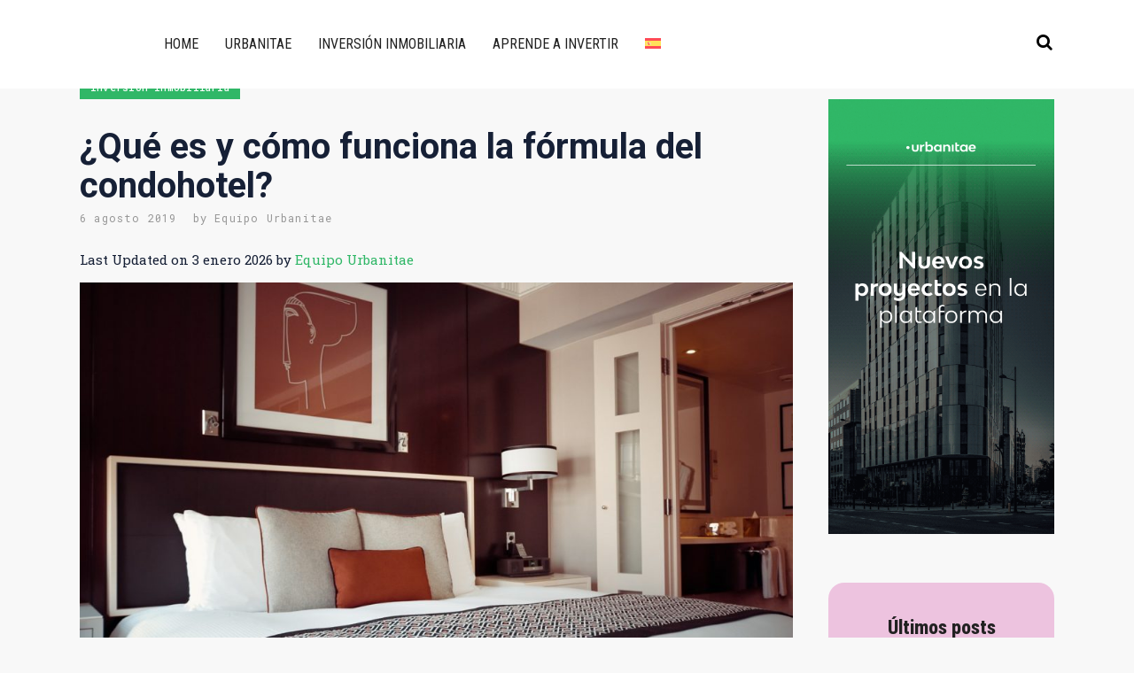

--- FILE ---
content_type: text/html; charset=UTF-8
request_url: https://blog.urbanitae.com/2019/08/06/que-es-y-como-funciona-la-formula-del-condo-hotel/
body_size: 38593
content:
<!DOCTYPE html>
<html lang="es-ES">
<head><meta charset="UTF-8" /><script>if(navigator.userAgent.match(/MSIE|Internet Explorer/i)||navigator.userAgent.match(/Trident\/7\..*?rv:11/i)){var href=document.location.href;if(!href.match(/[?&]nowprocket/)){if(href.indexOf("?")==-1){if(href.indexOf("#")==-1){document.location.href=href+"?nowprocket=1"}else{document.location.href=href.replace("#","?nowprocket=1#")}}else{if(href.indexOf("#")==-1){document.location.href=href+"&nowprocket=1"}else{document.location.href=href.replace("#","&nowprocket=1#")}}}}</script><script>(()=>{class RocketLazyLoadScripts{constructor(){this.v="1.2.6",this.triggerEvents=["keydown","mousedown","mousemove","touchmove","touchstart","touchend","wheel"],this.userEventHandler=this.t.bind(this),this.touchStartHandler=this.i.bind(this),this.touchMoveHandler=this.o.bind(this),this.touchEndHandler=this.h.bind(this),this.clickHandler=this.u.bind(this),this.interceptedClicks=[],this.interceptedClickListeners=[],this.l(this),window.addEventListener("pageshow",(t=>{this.persisted=t.persisted,this.everythingLoaded&&this.m()})),this.CSPIssue=sessionStorage.getItem("rocketCSPIssue"),document.addEventListener("securitypolicyviolation",(t=>{this.CSPIssue||"script-src-elem"!==t.violatedDirective||"data"!==t.blockedURI||(this.CSPIssue=!0,sessionStorage.setItem("rocketCSPIssue",!0))})),document.addEventListener("DOMContentLoaded",(()=>{this.k()})),this.delayedScripts={normal:[],async:[],defer:[]},this.trash=[],this.allJQueries=[]}p(t){document.hidden?t.t():(this.triggerEvents.forEach((e=>window.addEventListener(e,t.userEventHandler,{passive:!0}))),window.addEventListener("touchstart",t.touchStartHandler,{passive:!0}),window.addEventListener("mousedown",t.touchStartHandler),document.addEventListener("visibilitychange",t.userEventHandler))}_(){this.triggerEvents.forEach((t=>window.removeEventListener(t,this.userEventHandler,{passive:!0}))),document.removeEventListener("visibilitychange",this.userEventHandler)}i(t){"HTML"!==t.target.tagName&&(window.addEventListener("touchend",this.touchEndHandler),window.addEventListener("mouseup",this.touchEndHandler),window.addEventListener("touchmove",this.touchMoveHandler,{passive:!0}),window.addEventListener("mousemove",this.touchMoveHandler),t.target.addEventListener("click",this.clickHandler),this.L(t.target,!0),this.S(t.target,"onclick","rocket-onclick"),this.C())}o(t){window.removeEventListener("touchend",this.touchEndHandler),window.removeEventListener("mouseup",this.touchEndHandler),window.removeEventListener("touchmove",this.touchMoveHandler,{passive:!0}),window.removeEventListener("mousemove",this.touchMoveHandler),t.target.removeEventListener("click",this.clickHandler),this.L(t.target,!1),this.S(t.target,"rocket-onclick","onclick"),this.M()}h(){window.removeEventListener("touchend",this.touchEndHandler),window.removeEventListener("mouseup",this.touchEndHandler),window.removeEventListener("touchmove",this.touchMoveHandler,{passive:!0}),window.removeEventListener("mousemove",this.touchMoveHandler)}u(t){t.target.removeEventListener("click",this.clickHandler),this.L(t.target,!1),this.S(t.target,"rocket-onclick","onclick"),this.interceptedClicks.push(t),t.preventDefault(),t.stopPropagation(),t.stopImmediatePropagation(),this.M()}O(){window.removeEventListener("touchstart",this.touchStartHandler,{passive:!0}),window.removeEventListener("mousedown",this.touchStartHandler),this.interceptedClicks.forEach((t=>{t.target.dispatchEvent(new MouseEvent("click",{view:t.view,bubbles:!0,cancelable:!0}))}))}l(t){EventTarget.prototype.addEventListenerWPRocketBase=EventTarget.prototype.addEventListener,EventTarget.prototype.addEventListener=function(e,i,o){"click"!==e||t.windowLoaded||i===t.clickHandler||t.interceptedClickListeners.push({target:this,func:i,options:o}),(this||window).addEventListenerWPRocketBase(e,i,o)}}L(t,e){this.interceptedClickListeners.forEach((i=>{i.target===t&&(e?t.removeEventListener("click",i.func,i.options):t.addEventListener("click",i.func,i.options))})),t.parentNode!==document.documentElement&&this.L(t.parentNode,e)}D(){return new Promise((t=>{this.P?this.M=t:t()}))}C(){this.P=!0}M(){this.P=!1}S(t,e,i){t.hasAttribute&&t.hasAttribute(e)&&(event.target.setAttribute(i,event.target.getAttribute(e)),event.target.removeAttribute(e))}t(){this._(this),"loading"===document.readyState?document.addEventListener("DOMContentLoaded",this.R.bind(this)):this.R()}k(){let t=[];document.querySelectorAll("script[type=rocketlazyloadscript][data-rocket-src]").forEach((e=>{let i=e.getAttribute("data-rocket-src");if(i&&!i.startsWith("data:")){0===i.indexOf("//")&&(i=location.protocol+i);try{const o=new URL(i).origin;o!==location.origin&&t.push({src:o,crossOrigin:e.crossOrigin||"module"===e.getAttribute("data-rocket-type")})}catch(t){}}})),t=[...new Map(t.map((t=>[JSON.stringify(t),t]))).values()],this.T(t,"preconnect")}async R(){this.lastBreath=Date.now(),this.j(this),this.F(this),this.I(),this.W(),this.q(),await this.A(this.delayedScripts.normal),await this.A(this.delayedScripts.defer),await this.A(this.delayedScripts.async);try{await this.U(),await this.H(this),await this.J()}catch(t){console.error(t)}window.dispatchEvent(new Event("rocket-allScriptsLoaded")),this.everythingLoaded=!0,this.D().then((()=>{this.O()})),this.N()}W(){document.querySelectorAll("script[type=rocketlazyloadscript]").forEach((t=>{t.hasAttribute("data-rocket-src")?t.hasAttribute("async")&&!1!==t.async?this.delayedScripts.async.push(t):t.hasAttribute("defer")&&!1!==t.defer||"module"===t.getAttribute("data-rocket-type")?this.delayedScripts.defer.push(t):this.delayedScripts.normal.push(t):this.delayedScripts.normal.push(t)}))}async B(t){if(await this.G(),!0!==t.noModule||!("noModule"in HTMLScriptElement.prototype))return new Promise((e=>{let i;function o(){(i||t).setAttribute("data-rocket-status","executed"),e()}try{if(navigator.userAgent.indexOf("Firefox/")>0||""===navigator.vendor||this.CSPIssue)i=document.createElement("script"),[...t.attributes].forEach((t=>{let e=t.nodeName;"type"!==e&&("data-rocket-type"===e&&(e="type"),"data-rocket-src"===e&&(e="src"),i.setAttribute(e,t.nodeValue))})),t.text&&(i.text=t.text),i.hasAttribute("src")?(i.addEventListener("load",o),i.addEventListener("error",(function(){i.setAttribute("data-rocket-status","failed-network"),e()})),setTimeout((()=>{i.isConnected||e()}),1)):(i.text=t.text,o()),t.parentNode.replaceChild(i,t);else{const i=t.getAttribute("data-rocket-type"),s=t.getAttribute("data-rocket-src");i?(t.type=i,t.removeAttribute("data-rocket-type")):t.removeAttribute("type"),t.addEventListener("load",o),t.addEventListener("error",(i=>{this.CSPIssue&&i.target.src.startsWith("data:")?(console.log("WPRocket: data-uri blocked by CSP -> fallback"),t.removeAttribute("src"),this.B(t).then(e)):(t.setAttribute("data-rocket-status","failed-network"),e())})),s?(t.removeAttribute("data-rocket-src"),t.src=s):t.src="data:text/javascript;base64,"+window.btoa(unescape(encodeURIComponent(t.text)))}}catch(i){t.setAttribute("data-rocket-status","failed-transform"),e()}}));t.setAttribute("data-rocket-status","skipped")}async A(t){const e=t.shift();return e&&e.isConnected?(await this.B(e),this.A(t)):Promise.resolve()}q(){this.T([...this.delayedScripts.normal,...this.delayedScripts.defer,...this.delayedScripts.async],"preload")}T(t,e){var i=document.createDocumentFragment();t.forEach((t=>{const o=t.getAttribute&&t.getAttribute("data-rocket-src")||t.src;if(o&&!o.startsWith("data:")){const s=document.createElement("link");s.href=o,s.rel=e,"preconnect"!==e&&(s.as="script"),t.getAttribute&&"module"===t.getAttribute("data-rocket-type")&&(s.crossOrigin=!0),t.crossOrigin&&(s.crossOrigin=t.crossOrigin),t.integrity&&(s.integrity=t.integrity),i.appendChild(s),this.trash.push(s)}})),document.head.appendChild(i)}j(t){let e={};function i(i,o){return e[o].eventsToRewrite.indexOf(i)>=0&&!t.everythingLoaded?"rocket-"+i:i}function o(t,o){!function(t){e[t]||(e[t]={originalFunctions:{add:t.addEventListener,remove:t.removeEventListener},eventsToRewrite:[]},t.addEventListener=function(){arguments[0]=i(arguments[0],t),e[t].originalFunctions.add.apply(t,arguments)},t.removeEventListener=function(){arguments[0]=i(arguments[0],t),e[t].originalFunctions.remove.apply(t,arguments)})}(t),e[t].eventsToRewrite.push(o)}function s(e,i){let o=e[i];e[i]=null,Object.defineProperty(e,i,{get:()=>o||function(){},set(s){t.everythingLoaded?o=s:e["rocket"+i]=o=s}})}o(document,"DOMContentLoaded"),o(window,"DOMContentLoaded"),o(window,"load"),o(window,"pageshow"),o(document,"readystatechange"),s(document,"onreadystatechange"),s(window,"onload"),s(window,"onpageshow");try{Object.defineProperty(document,"readyState",{get:()=>t.rocketReadyState,set(e){t.rocketReadyState=e},configurable:!0}),document.readyState="loading"}catch(t){console.log("WPRocket DJE readyState conflict, bypassing")}}F(t){let e;function i(e){return t.everythingLoaded?e:e.split(" ").map((t=>"load"===t||0===t.indexOf("load.")?"rocket-jquery-load":t)).join(" ")}function o(o){function s(t){const e=o.fn[t];o.fn[t]=o.fn.init.prototype[t]=function(){return this[0]===window&&("string"==typeof arguments[0]||arguments[0]instanceof String?arguments[0]=i(arguments[0]):"object"==typeof arguments[0]&&Object.keys(arguments[0]).forEach((t=>{const e=arguments[0][t];delete arguments[0][t],arguments[0][i(t)]=e}))),e.apply(this,arguments),this}}o&&o.fn&&!t.allJQueries.includes(o)&&(o.fn.ready=o.fn.init.prototype.ready=function(e){return t.domReadyFired?e.bind(document)(o):document.addEventListener("rocket-DOMContentLoaded",(()=>e.bind(document)(o))),o([])},s("on"),s("one"),t.allJQueries.push(o)),e=o}o(window.jQuery),Object.defineProperty(window,"jQuery",{get:()=>e,set(t){o(t)}})}async H(t){const e=document.querySelector("script[data-webpack]");e&&(await async function(){return new Promise((t=>{e.addEventListener("load",t),e.addEventListener("error",t)}))}(),await t.K(),await t.H(t))}async U(){this.domReadyFired=!0;try{document.readyState="interactive"}catch(t){}await this.G(),document.dispatchEvent(new Event("rocket-readystatechange")),await this.G(),document.rocketonreadystatechange&&document.rocketonreadystatechange(),await this.G(),document.dispatchEvent(new Event("rocket-DOMContentLoaded")),await this.G(),window.dispatchEvent(new Event("rocket-DOMContentLoaded"))}async J(){try{document.readyState="complete"}catch(t){}await this.G(),document.dispatchEvent(new Event("rocket-readystatechange")),await this.G(),document.rocketonreadystatechange&&document.rocketonreadystatechange(),await this.G(),window.dispatchEvent(new Event("rocket-load")),await this.G(),window.rocketonload&&window.rocketonload(),await this.G(),this.allJQueries.forEach((t=>t(window).trigger("rocket-jquery-load"))),await this.G();const t=new Event("rocket-pageshow");t.persisted=this.persisted,window.dispatchEvent(t),await this.G(),window.rocketonpageshow&&window.rocketonpageshow({persisted:this.persisted}),this.windowLoaded=!0}m(){document.onreadystatechange&&document.onreadystatechange(),window.onload&&window.onload(),window.onpageshow&&window.onpageshow({persisted:this.persisted})}I(){const t=new Map;document.write=document.writeln=function(e){const i=document.currentScript;i||console.error("WPRocket unable to document.write this: "+e);const o=document.createRange(),s=i.parentElement;let n=t.get(i);void 0===n&&(n=i.nextSibling,t.set(i,n));const c=document.createDocumentFragment();o.setStart(c,0),c.appendChild(o.createContextualFragment(e)),s.insertBefore(c,n)}}async G(){Date.now()-this.lastBreath>45&&(await this.K(),this.lastBreath=Date.now())}async K(){return document.hidden?new Promise((t=>setTimeout(t))):new Promise((t=>requestAnimationFrame(t)))}N(){this.trash.forEach((t=>t.remove()))}static run(){const t=new RocketLazyLoadScripts;t.p(t)}}RocketLazyLoadScripts.run()})();</script>
	
	
				<meta name="viewport" content="width=device-width,initial-scale=1,user-scalable=no">
		
            
            
	<link rel="profile" href="http://gmpg.org/xfn/11" />
	<link rel="pingback" href="https://blog.urbanitae.com/xmlrpc.php" />

	<script type="rocketlazyloadscript" data-rocket-type="text/javascript" data-cookieconsent="ignore">
	window.dataLayer = window.dataLayer || [];

	function gtag() {
		dataLayer.push(arguments);
	}

	gtag("consent", "default", {
		ad_personalization: "denied",
		ad_storage: "denied",
		ad_user_data: "denied",
		analytics_storage: "denied",
		functionality_storage: "denied",
		personalization_storage: "denied",
		security_storage: "granted",
		wait_for_update: 500,
	});
	gtag("set", "ads_data_redaction", true);
	</script>
<script type="rocketlazyloadscript" data-rocket-type="text/javascript" data-cookieconsent="ignore">
		(function (w, d, s, l, i) {
		w[l] = w[l] || [];
		w[l].push({'gtm.start': new Date().getTime(), event: 'gtm.js'});
		var f = d.getElementsByTagName(s)[0], j = d.createElement(s), dl = l !== 'dataLayer' ? '&l=' + l : '';
		j.async = true;
		j.src = 'https://www.googletagmanager.com/gtm.js?id=' + i + dl;
		f.parentNode.insertBefore(j, f);
	})(
		window,
		document,
		'script',
		'dataLayer',
		'GTM-TBJV24C'
	);
</script>
<script type="text/javascript"
		id="Cookiebot"
		src="https://consent.cookiebot.com/uc.js"
		data-implementation="wp"
		data-cbid="a47ecfdf-f9d0-4d38-8711-a53baf1b6ff6"
							data-blockingmode="auto"
	 data-rocket-defer defer></script>
<meta name='robots' content='index, follow, max-image-preview:large, max-snippet:-1, max-video-preview:-1' />
<link rel="alternate" hreflang="es-es" href="https://blog.urbanitae.com/2019/08/06/que-es-y-como-funciona-la-formula-del-condo-hotel/" />
<link rel="alternate" hreflang="x-default" href="https://blog.urbanitae.com/2019/08/06/que-es-y-como-funciona-la-formula-del-condo-hotel/" />
		<script type="rocketlazyloadscript" data-rocket-type="text/javascript">
			console.log = function() {};
			console.log('ok2');
		</script>
	<!-- Etiqueta de Google (gtag.js) modo de consentimiento dataLayer añadido por Site Kit -->
<script type="rocketlazyloadscript" data-rocket-type="text/javascript" id="google_gtagjs-js-consent-mode-data-layer">
/* <![CDATA[ */
window.dataLayer = window.dataLayer || [];function gtag(){dataLayer.push(arguments);}
gtag('consent', 'default', {"ad_personalization":"denied","ad_storage":"denied","ad_user_data":"denied","analytics_storage":"denied","functionality_storage":"denied","security_storage":"denied","personalization_storage":"denied","region":["AT","BE","BG","CH","CY","CZ","DE","DK","EE","ES","FI","FR","GB","GR","HR","HU","IE","IS","IT","LI","LT","LU","LV","MT","NL","NO","PL","PT","RO","SE","SI","SK"],"wait_for_update":500});
window._googlesitekitConsentCategoryMap = {"statistics":["analytics_storage"],"marketing":["ad_storage","ad_user_data","ad_personalization"],"functional":["functionality_storage","security_storage"],"preferences":["personalization_storage"]};
window._googlesitekitConsents = {"ad_personalization":"denied","ad_storage":"denied","ad_user_data":"denied","analytics_storage":"denied","functionality_storage":"denied","security_storage":"denied","personalization_storage":"denied","region":["AT","BE","BG","CH","CY","CZ","DE","DK","EE","ES","FI","FR","GB","GR","HR","HU","IE","IS","IT","LI","LT","LU","LV","MT","NL","NO","PL","PT","RO","SE","SI","SK"],"wait_for_update":500};
/* ]]> */
</script>
<!-- Fin de la etiqueta Google (gtag.js) modo de consentimiento dataLayer añadido por Site Kit -->

	<!-- This site is optimized with the Yoast SEO plugin v26.6 - https://yoast.com/wordpress/plugins/seo/ -->
	<title>¿Qué es y cómo funciona la fórmula del condohotel? - Urbanitae Blog</title>
	<meta name="description" content="Las segundas residencias no solo están en la playa o en el campo. También pueden ser una habitación de hotel. Lee más sobre el condohotel aquí" />
	<link rel="canonical" href="https://blog.urbanitae.com/2019/08/06/que-es-y-como-funciona-la-formula-del-condo-hotel/" />
	<meta property="og:locale" content="es_ES" />
	<meta property="og:type" content="article" />
	<meta property="og:title" content="¿Qué es y cómo funciona la fórmula del condohotel? - Urbanitae Blog" />
	<meta property="og:description" content="Las segundas residencias no solo están en la playa o en el campo. También pueden ser una habitación de hotel. Lee más sobre el condohotel aquí" />
	<meta property="og:url" content="https://blog.urbanitae.com/2019/08/06/que-es-y-como-funciona-la-formula-del-condo-hotel/" />
	<meta property="og:site_name" content="Urbanitae Blog | Las mejores noticias sobre inversión inmobiliaria" />
	<meta property="article:publisher" content="https://www.facebook.com/urbanitae" />
	<meta property="article:published_time" content="2019-08-06T08:00:21+00:00" />
	<meta property="article:modified_time" content="2026-01-03T10:51:01+00:00" />
	<meta name="author" content="Equipo Urbanitae" />
	<meta name="twitter:card" content="summary_large_image" />
	<meta name="twitter:creator" content="@urbanitae" />
	<meta name="twitter:site" content="@urbanitae" />
	<meta name="twitter:label1" content="Escrito por" />
	<meta name="twitter:data1" content="Equipo Urbanitae" />
	<meta name="twitter:label2" content="Tiempo de lectura" />
	<meta name="twitter:data2" content="2 minutos" />
	<script type="application/ld+json" class="yoast-schema-graph">{"@context":"https://schema.org","@graph":[{"@type":["Article","BlogPosting"],"@id":"https://blog.urbanitae.com/2019/08/06/que-es-y-como-funciona-la-formula-del-condo-hotel/#article","isPartOf":{"@id":"https://blog.urbanitae.com/2019/08/06/que-es-y-como-funciona-la-formula-del-condo-hotel/"},"author":{"name":"Equipo Urbanitae","@id":"https://blog.urbanitae.com/#/schema/person/e7b2d152f5654066832c53f5aa04fbf7"},"headline":"¿Qué es y cómo funciona la fórmula del condohotel?","datePublished":"2019-08-06T08:00:21+00:00","dateModified":"2026-01-03T10:51:01+00:00","mainEntityOfPage":{"@id":"https://blog.urbanitae.com/2019/08/06/que-es-y-como-funciona-la-formula-del-condo-hotel/"},"wordCount":362,"commentCount":0,"publisher":{"@id":"https://blog.urbanitae.com/#organization"},"image":{"@id":"https://blog.urbanitae.com/2019/08/06/que-es-y-como-funciona-la-formula-del-condo-hotel/#primaryimage"},"thumbnailUrl":"https://blog.urbanitae.com/wp-content/uploads/2019/07/post-condo-hotel-1-1024x682.jpg","keywords":["inversión inmobiliaria","sector comercial","sector hotelero","segunda residencia","tendencias"],"articleSection":["Inversión inmobiliaria"],"inLanguage":"es","potentialAction":[{"@type":"CommentAction","name":"Comment","target":["https://blog.urbanitae.com/2019/08/06/que-es-y-como-funciona-la-formula-del-condo-hotel/#respond"]}]},{"@type":["WebPage","ItemPage"],"@id":"https://blog.urbanitae.com/2019/08/06/que-es-y-como-funciona-la-formula-del-condo-hotel/","url":"https://blog.urbanitae.com/2019/08/06/que-es-y-como-funciona-la-formula-del-condo-hotel/","name":"¿Qué es y cómo funciona la fórmula del condohotel? - Urbanitae Blog","isPartOf":{"@id":"https://blog.urbanitae.com/#website"},"primaryImageOfPage":{"@id":"https://blog.urbanitae.com/2019/08/06/que-es-y-como-funciona-la-formula-del-condo-hotel/#primaryimage"},"image":{"@id":"https://blog.urbanitae.com/2019/08/06/que-es-y-como-funciona-la-formula-del-condo-hotel/#primaryimage"},"thumbnailUrl":"https://blog.urbanitae.com/wp-content/uploads/2019/07/post-condo-hotel-1-1024x682.jpg","datePublished":"2019-08-06T08:00:21+00:00","dateModified":"2026-01-03T10:51:01+00:00","description":"Las segundas residencias no solo están en la playa o en el campo. También pueden ser una habitación de hotel. Lee más sobre el condohotel aquí","breadcrumb":{"@id":"https://blog.urbanitae.com/2019/08/06/que-es-y-como-funciona-la-formula-del-condo-hotel/#breadcrumb"},"inLanguage":"es","potentialAction":[{"@type":"ReadAction","target":["https://blog.urbanitae.com/2019/08/06/que-es-y-como-funciona-la-formula-del-condo-hotel/"]}]},{"@type":"ImageObject","inLanguage":"es","@id":"https://blog.urbanitae.com/2019/08/06/que-es-y-como-funciona-la-formula-del-condo-hotel/#primaryimage","url":"https://blog.urbanitae.com/wp-content/uploads/2019/07/post-condo-hotel-1.jpg","contentUrl":"https://blog.urbanitae.com/wp-content/uploads/2019/07/post-condo-hotel-1.jpg","width":1280,"height":853,"caption":"¿Qué es y cómo funciona la fórmula del condo hotel?"},{"@type":"BreadcrumbList","@id":"https://blog.urbanitae.com/2019/08/06/que-es-y-como-funciona-la-formula-del-condo-hotel/#breadcrumb","itemListElement":[{"@type":"ListItem","position":1,"name":"Portada","item":"https://blog.urbanitae.com/"},{"@type":"ListItem","position":2,"name":"¿Qué es y cómo funciona la fórmula del condohotel?"}]},{"@type":"WebSite","@id":"https://blog.urbanitae.com/#website","url":"https://blog.urbanitae.com/","name":"Urbanitae Blog | Las mejores noticias sobre inversión inmobiliaria","description":"Inversión inmobiliaria al alcance de todos","publisher":{"@id":"https://blog.urbanitae.com/#organization"},"potentialAction":[{"@type":"SearchAction","target":{"@type":"EntryPoint","urlTemplate":"https://blog.urbanitae.com/?s={search_term_string}"},"query-input":{"@type":"PropertyValueSpecification","valueRequired":true,"valueName":"search_term_string"}}],"inLanguage":"es"},{"@type":"Organization","@id":"https://blog.urbanitae.com/#organization","name":"Urbanitae","url":"https://blog.urbanitae.com/","logo":{"@type":"ImageObject","inLanguage":"es","@id":"https://blog.urbanitae.com/#/schema/logo/image/","url":"https://blog.urbanitae.com/wp-content/uploads/2020/04/logo-verde_350x100.svg","contentUrl":"https://blog.urbanitae.com/wp-content/uploads/2020/04/logo-verde_350x100.svg","width":350,"height":100,"caption":"Urbanitae"},"image":{"@id":"https://blog.urbanitae.com/#/schema/logo/image/"},"sameAs":["https://www.facebook.com/urbanitae","https://x.com/urbanitae","https://www.instagram.com/urbanitae","https://www.linkedin.com/company/urbanitae","https://www.pinterest.es/UrbanitaeSL/_created/","https://www.youtube.com/c/Urbanitae_RE"]},{"@type":"Person","@id":"https://blog.urbanitae.com/#/schema/person/e7b2d152f5654066832c53f5aa04fbf7","name":"Equipo Urbanitae","image":{"@type":"ImageObject","inLanguage":"es","@id":"https://blog.urbanitae.com/#/schema/person/image/","url":"https://secure.gravatar.com/avatar/609fc476d418cc335b448bbedc29eaff37167c473b42f9ca55d41a91a3f0a1df?s=96&d=mm&r=g","contentUrl":"https://secure.gravatar.com/avatar/609fc476d418cc335b448bbedc29eaff37167c473b42f9ca55d41a91a3f0a1df?s=96&d=mm&r=g","caption":"Equipo Urbanitae"},"sameAs":["https://urbanitae.com"],"url":"https://blog.urbanitae.com/author/urbanitae/"}]}</script>
	<!-- / Yoast SEO plugin. -->


<link rel='dns-prefetch' href='//www.googletagmanager.com' />
<link rel='dns-prefetch' href='//fonts.googleapis.com' />

<link rel="alternate" type="application/rss+xml" title="Urbanitae Blog | Las mejores noticias sobre inversión inmobiliaria &raquo; Feed" href="https://blog.urbanitae.com/feed/" />
<link rel="alternate" type="application/rss+xml" title="Urbanitae Blog | Las mejores noticias sobre inversión inmobiliaria &raquo; Feed de los comentarios" href="https://blog.urbanitae.com/comments/feed/" />
<link rel="alternate" type="application/rss+xml" title="Urbanitae Blog | Las mejores noticias sobre inversión inmobiliaria &raquo; Comentario ¿Qué es y cómo funciona la fórmula del condohotel? del feed" href="https://blog.urbanitae.com/2019/08/06/que-es-y-como-funciona-la-formula-del-condo-hotel/feed/" />
<link rel="alternate" title="oEmbed (JSON)" type="application/json+oembed" href="https://blog.urbanitae.com/wp-json/oembed/1.0/embed?url=https%3A%2F%2Fblog.urbanitae.com%2F2019%2F08%2F06%2Fque-es-y-como-funciona-la-formula-del-condo-hotel%2F" />
<link rel="alternate" title="oEmbed (XML)" type="text/xml+oembed" href="https://blog.urbanitae.com/wp-json/oembed/1.0/embed?url=https%3A%2F%2Fblog.urbanitae.com%2F2019%2F08%2F06%2Fque-es-y-como-funciona-la-formula-del-condo-hotel%2F&#038;format=xml" />
<link rel="alternate" type="application/rss+xml" title="Urbanitae Blog | Las mejores noticias sobre inversión inmobiliaria &raquo; Historias Feed" href="https://blog.urbanitae.com/web-stories/feed/"><!-- blog.urbanitae.com is managing ads with Advanced Ads 2.0.16 – https://wpadvancedads.com/ --><!--noptimize--><script type="rocketlazyloadscript" id="urban-ready">
			window.advanced_ads_ready=function(e,a){a=a||"complete";var d=function(e){return"interactive"===a?"loading"!==e:"complete"===e};d(document.readyState)?e():document.addEventListener("readystatechange",(function(a){d(a.target.readyState)&&e()}),{once:"interactive"===a})},window.advanced_ads_ready_queue=window.advanced_ads_ready_queue||[];		</script>
		<!--/noptimize--><style id='wp-img-auto-sizes-contain-inline-css' type='text/css'>
img:is([sizes=auto i],[sizes^="auto," i]){contain-intrinsic-size:3000px 1500px}
/*# sourceURL=wp-img-auto-sizes-contain-inline-css */
</style>
<style id='wp-emoji-styles-inline-css' type='text/css'>

	img.wp-smiley, img.emoji {
		display: inline !important;
		border: none !important;
		box-shadow: none !important;
		height: 1em !important;
		width: 1em !important;
		margin: 0 0.07em !important;
		vertical-align: -0.1em !important;
		background: none !important;
		padding: 0 !important;
	}
/*# sourceURL=wp-emoji-styles-inline-css */
</style>
<link rel='stylesheet' id='wp-block-library-css' href='https://blog.urbanitae.com/wp-includes/css/dist/block-library/style.min.css' type='text/css' media='all' />
<style id='classic-theme-styles-inline-css' type='text/css'>
/*! This file is auto-generated */
.wp-block-button__link{color:#fff;background-color:#32373c;border-radius:9999px;box-shadow:none;text-decoration:none;padding:calc(.667em + 2px) calc(1.333em + 2px);font-size:1.125em}.wp-block-file__button{background:#32373c;color:#fff;text-decoration:none}
/*# sourceURL=/wp-includes/css/classic-themes.min.css */
</style>
<style id='filebird-block-filebird-gallery-style-inline-css' type='text/css'>
ul.filebird-block-filebird-gallery{margin:auto!important;padding:0!important;width:100%}ul.filebird-block-filebird-gallery.layout-grid{display:grid;grid-gap:20px;align-items:stretch;grid-template-columns:repeat(var(--columns),1fr);justify-items:stretch}ul.filebird-block-filebird-gallery.layout-grid li img{border:1px solid #ccc;box-shadow:2px 2px 6px 0 rgba(0,0,0,.3);height:100%;max-width:100%;-o-object-fit:cover;object-fit:cover;width:100%}ul.filebird-block-filebird-gallery.layout-masonry{-moz-column-count:var(--columns);-moz-column-gap:var(--space);column-gap:var(--space);-moz-column-width:var(--min-width);columns:var(--min-width) var(--columns);display:block;overflow:auto}ul.filebird-block-filebird-gallery.layout-masonry li{margin-bottom:var(--space)}ul.filebird-block-filebird-gallery li{list-style:none}ul.filebird-block-filebird-gallery li figure{height:100%;margin:0;padding:0;position:relative;width:100%}ul.filebird-block-filebird-gallery li figure figcaption{background:linear-gradient(0deg,rgba(0,0,0,.7),rgba(0,0,0,.3) 70%,transparent);bottom:0;box-sizing:border-box;color:#fff;font-size:.8em;margin:0;max-height:100%;overflow:auto;padding:3em .77em .7em;position:absolute;text-align:center;width:100%;z-index:2}ul.filebird-block-filebird-gallery li figure figcaption a{color:inherit}

/*# sourceURL=https://blog.urbanitae.com/wp-content/plugins/filebird/blocks/filebird-gallery/build/style-index.css */
</style>
<style id='global-styles-inline-css' type='text/css'>
:root{--wp--preset--aspect-ratio--square: 1;--wp--preset--aspect-ratio--4-3: 4/3;--wp--preset--aspect-ratio--3-4: 3/4;--wp--preset--aspect-ratio--3-2: 3/2;--wp--preset--aspect-ratio--2-3: 2/3;--wp--preset--aspect-ratio--16-9: 16/9;--wp--preset--aspect-ratio--9-16: 9/16;--wp--preset--color--black: #000000;--wp--preset--color--cyan-bluish-gray: #abb8c3;--wp--preset--color--white: #ffffff;--wp--preset--color--pale-pink: #f78da7;--wp--preset--color--vivid-red: #cf2e2e;--wp--preset--color--luminous-vivid-orange: #ff6900;--wp--preset--color--luminous-vivid-amber: #fcb900;--wp--preset--color--light-green-cyan: #7bdcb5;--wp--preset--color--vivid-green-cyan: #00d084;--wp--preset--color--pale-cyan-blue: #8ed1fc;--wp--preset--color--vivid-cyan-blue: #0693e3;--wp--preset--color--vivid-purple: #9b51e0;--wp--preset--gradient--vivid-cyan-blue-to-vivid-purple: linear-gradient(135deg,rgb(6,147,227) 0%,rgb(155,81,224) 100%);--wp--preset--gradient--light-green-cyan-to-vivid-green-cyan: linear-gradient(135deg,rgb(122,220,180) 0%,rgb(0,208,130) 100%);--wp--preset--gradient--luminous-vivid-amber-to-luminous-vivid-orange: linear-gradient(135deg,rgb(252,185,0) 0%,rgb(255,105,0) 100%);--wp--preset--gradient--luminous-vivid-orange-to-vivid-red: linear-gradient(135deg,rgb(255,105,0) 0%,rgb(207,46,46) 100%);--wp--preset--gradient--very-light-gray-to-cyan-bluish-gray: linear-gradient(135deg,rgb(238,238,238) 0%,rgb(169,184,195) 100%);--wp--preset--gradient--cool-to-warm-spectrum: linear-gradient(135deg,rgb(74,234,220) 0%,rgb(151,120,209) 20%,rgb(207,42,186) 40%,rgb(238,44,130) 60%,rgb(251,105,98) 80%,rgb(254,248,76) 100%);--wp--preset--gradient--blush-light-purple: linear-gradient(135deg,rgb(255,206,236) 0%,rgb(152,150,240) 100%);--wp--preset--gradient--blush-bordeaux: linear-gradient(135deg,rgb(254,205,165) 0%,rgb(254,45,45) 50%,rgb(107,0,62) 100%);--wp--preset--gradient--luminous-dusk: linear-gradient(135deg,rgb(255,203,112) 0%,rgb(199,81,192) 50%,rgb(65,88,208) 100%);--wp--preset--gradient--pale-ocean: linear-gradient(135deg,rgb(255,245,203) 0%,rgb(182,227,212) 50%,rgb(51,167,181) 100%);--wp--preset--gradient--electric-grass: linear-gradient(135deg,rgb(202,248,128) 0%,rgb(113,206,126) 100%);--wp--preset--gradient--midnight: linear-gradient(135deg,rgb(2,3,129) 0%,rgb(40,116,252) 100%);--wp--preset--font-size--small: 13px;--wp--preset--font-size--medium: 20px;--wp--preset--font-size--large: 36px;--wp--preset--font-size--x-large: 42px;--wp--preset--spacing--20: 0.44rem;--wp--preset--spacing--30: 0.67rem;--wp--preset--spacing--40: 1rem;--wp--preset--spacing--50: 1.5rem;--wp--preset--spacing--60: 2.25rem;--wp--preset--spacing--70: 3.38rem;--wp--preset--spacing--80: 5.06rem;--wp--preset--shadow--natural: 6px 6px 9px rgba(0, 0, 0, 0.2);--wp--preset--shadow--deep: 12px 12px 50px rgba(0, 0, 0, 0.4);--wp--preset--shadow--sharp: 6px 6px 0px rgba(0, 0, 0, 0.2);--wp--preset--shadow--outlined: 6px 6px 0px -3px rgb(255, 255, 255), 6px 6px rgb(0, 0, 0);--wp--preset--shadow--crisp: 6px 6px 0px rgb(0, 0, 0);}:where(.is-layout-flex){gap: 0.5em;}:where(.is-layout-grid){gap: 0.5em;}body .is-layout-flex{display: flex;}.is-layout-flex{flex-wrap: wrap;align-items: center;}.is-layout-flex > :is(*, div){margin: 0;}body .is-layout-grid{display: grid;}.is-layout-grid > :is(*, div){margin: 0;}:where(.wp-block-columns.is-layout-flex){gap: 2em;}:where(.wp-block-columns.is-layout-grid){gap: 2em;}:where(.wp-block-post-template.is-layout-flex){gap: 1.25em;}:where(.wp-block-post-template.is-layout-grid){gap: 1.25em;}.has-black-color{color: var(--wp--preset--color--black) !important;}.has-cyan-bluish-gray-color{color: var(--wp--preset--color--cyan-bluish-gray) !important;}.has-white-color{color: var(--wp--preset--color--white) !important;}.has-pale-pink-color{color: var(--wp--preset--color--pale-pink) !important;}.has-vivid-red-color{color: var(--wp--preset--color--vivid-red) !important;}.has-luminous-vivid-orange-color{color: var(--wp--preset--color--luminous-vivid-orange) !important;}.has-luminous-vivid-amber-color{color: var(--wp--preset--color--luminous-vivid-amber) !important;}.has-light-green-cyan-color{color: var(--wp--preset--color--light-green-cyan) !important;}.has-vivid-green-cyan-color{color: var(--wp--preset--color--vivid-green-cyan) !important;}.has-pale-cyan-blue-color{color: var(--wp--preset--color--pale-cyan-blue) !important;}.has-vivid-cyan-blue-color{color: var(--wp--preset--color--vivid-cyan-blue) !important;}.has-vivid-purple-color{color: var(--wp--preset--color--vivid-purple) !important;}.has-black-background-color{background-color: var(--wp--preset--color--black) !important;}.has-cyan-bluish-gray-background-color{background-color: var(--wp--preset--color--cyan-bluish-gray) !important;}.has-white-background-color{background-color: var(--wp--preset--color--white) !important;}.has-pale-pink-background-color{background-color: var(--wp--preset--color--pale-pink) !important;}.has-vivid-red-background-color{background-color: var(--wp--preset--color--vivid-red) !important;}.has-luminous-vivid-orange-background-color{background-color: var(--wp--preset--color--luminous-vivid-orange) !important;}.has-luminous-vivid-amber-background-color{background-color: var(--wp--preset--color--luminous-vivid-amber) !important;}.has-light-green-cyan-background-color{background-color: var(--wp--preset--color--light-green-cyan) !important;}.has-vivid-green-cyan-background-color{background-color: var(--wp--preset--color--vivid-green-cyan) !important;}.has-pale-cyan-blue-background-color{background-color: var(--wp--preset--color--pale-cyan-blue) !important;}.has-vivid-cyan-blue-background-color{background-color: var(--wp--preset--color--vivid-cyan-blue) !important;}.has-vivid-purple-background-color{background-color: var(--wp--preset--color--vivid-purple) !important;}.has-black-border-color{border-color: var(--wp--preset--color--black) !important;}.has-cyan-bluish-gray-border-color{border-color: var(--wp--preset--color--cyan-bluish-gray) !important;}.has-white-border-color{border-color: var(--wp--preset--color--white) !important;}.has-pale-pink-border-color{border-color: var(--wp--preset--color--pale-pink) !important;}.has-vivid-red-border-color{border-color: var(--wp--preset--color--vivid-red) !important;}.has-luminous-vivid-orange-border-color{border-color: var(--wp--preset--color--luminous-vivid-orange) !important;}.has-luminous-vivid-amber-border-color{border-color: var(--wp--preset--color--luminous-vivid-amber) !important;}.has-light-green-cyan-border-color{border-color: var(--wp--preset--color--light-green-cyan) !important;}.has-vivid-green-cyan-border-color{border-color: var(--wp--preset--color--vivid-green-cyan) !important;}.has-pale-cyan-blue-border-color{border-color: var(--wp--preset--color--pale-cyan-blue) !important;}.has-vivid-cyan-blue-border-color{border-color: var(--wp--preset--color--vivid-cyan-blue) !important;}.has-vivid-purple-border-color{border-color: var(--wp--preset--color--vivid-purple) !important;}.has-vivid-cyan-blue-to-vivid-purple-gradient-background{background: var(--wp--preset--gradient--vivid-cyan-blue-to-vivid-purple) !important;}.has-light-green-cyan-to-vivid-green-cyan-gradient-background{background: var(--wp--preset--gradient--light-green-cyan-to-vivid-green-cyan) !important;}.has-luminous-vivid-amber-to-luminous-vivid-orange-gradient-background{background: var(--wp--preset--gradient--luminous-vivid-amber-to-luminous-vivid-orange) !important;}.has-luminous-vivid-orange-to-vivid-red-gradient-background{background: var(--wp--preset--gradient--luminous-vivid-orange-to-vivid-red) !important;}.has-very-light-gray-to-cyan-bluish-gray-gradient-background{background: var(--wp--preset--gradient--very-light-gray-to-cyan-bluish-gray) !important;}.has-cool-to-warm-spectrum-gradient-background{background: var(--wp--preset--gradient--cool-to-warm-spectrum) !important;}.has-blush-light-purple-gradient-background{background: var(--wp--preset--gradient--blush-light-purple) !important;}.has-blush-bordeaux-gradient-background{background: var(--wp--preset--gradient--blush-bordeaux) !important;}.has-luminous-dusk-gradient-background{background: var(--wp--preset--gradient--luminous-dusk) !important;}.has-pale-ocean-gradient-background{background: var(--wp--preset--gradient--pale-ocean) !important;}.has-electric-grass-gradient-background{background: var(--wp--preset--gradient--electric-grass) !important;}.has-midnight-gradient-background{background: var(--wp--preset--gradient--midnight) !important;}.has-small-font-size{font-size: var(--wp--preset--font-size--small) !important;}.has-medium-font-size{font-size: var(--wp--preset--font-size--medium) !important;}.has-large-font-size{font-size: var(--wp--preset--font-size--large) !important;}.has-x-large-font-size{font-size: var(--wp--preset--font-size--x-large) !important;}
:where(.wp-block-post-template.is-layout-flex){gap: 1.25em;}:where(.wp-block-post-template.is-layout-grid){gap: 1.25em;}
:where(.wp-block-term-template.is-layout-flex){gap: 1.25em;}:where(.wp-block-term-template.is-layout-grid){gap: 1.25em;}
:where(.wp-block-columns.is-layout-flex){gap: 2em;}:where(.wp-block-columns.is-layout-grid){gap: 2em;}
:root :where(.wp-block-pullquote){font-size: 1.5em;line-height: 1.6;}
/*# sourceURL=global-styles-inline-css */
</style>
<link rel='stylesheet' id='widgetopts-styles-css' href='https://blog.urbanitae.com/wp-content/plugins/widget-options/assets/css/widget-options.css' type='text/css' media='all' />
<link rel='stylesheet' id='wpml-legacy-horizontal-list-0-css' href='https://blog.urbanitae.com/wp-content/plugins/sitepress-multilingual-cms/templates/language-switchers/legacy-list-horizontal/style.min.css' type='text/css' media='all' />
<link rel='stylesheet' id='wpml-menu-item-0-css' href='https://blog.urbanitae.com/wp-content/plugins/sitepress-multilingual-cms/templates/language-switchers/menu-item/style.min.css' type='text/css' media='all' />
<link rel='stylesheet' id='mediaelement-css' href='https://blog.urbanitae.com/wp-includes/js/mediaelement/mediaelementplayer-legacy.min.css' type='text/css' media='all' />
<link rel='stylesheet' id='wp-mediaelement-css' href='https://blog.urbanitae.com/wp-includes/js/mediaelement/wp-mediaelement.min.css' type='text/css' media='all' />
<link rel='stylesheet' id='bridge-default-style-css' href='https://blog.urbanitae.com/wp-content/themes/bridge/style.css' type='text/css' media='all' />
<link rel='stylesheet' id='bridge-qode-font_awesome-css' href='https://blog.urbanitae.com/wp-content/themes/bridge/css/font-awesome/css/font-awesome.min.css' type='text/css' media='all' />
<link rel='stylesheet' id='bridge-qode-font_elegant-css' href='https://blog.urbanitae.com/wp-content/themes/bridge/css/elegant-icons/style.min.css' type='text/css' media='all' />
<link rel='stylesheet' id='bridge-qode-linea_icons-css' href='https://blog.urbanitae.com/wp-content/themes/bridge/css/linea-icons/style.css' type='text/css' media='all' />
<link rel='stylesheet' id='bridge-qode-font_awesome_5-css' href='https://blog.urbanitae.com/wp-content/themes/bridge/css/font-awesome-5/css/font-awesome-5.min.css' type='text/css' media='all' />
<link rel='stylesheet' id='bridge-stylesheet-css' href='https://blog.urbanitae.com/wp-content/themes/bridge/css/stylesheet.min.css' type='text/css' media='all' />
<style id='bridge-stylesheet-inline-css' type='text/css'>
   .postid-6612.disabled_footer_top .footer_top_holder, .postid-6612.disabled_footer_bottom .footer_bottom_holder { display: none;}


/*# sourceURL=bridge-stylesheet-inline-css */
</style>
<link rel='stylesheet' id='bridge-print-css' href='https://blog.urbanitae.com/wp-content/themes/bridge/css/print.css' type='text/css' media='all' />
<link rel='stylesheet' id='qode_news_style-css' href='https://blog.urbanitae.com/wp-content/plugins/qode-news/assets/css/news-map.min.css' type='text/css' media='all' />
<link rel='stylesheet' id='bridge-responsive-css' href='https://blog.urbanitae.com/wp-content/themes/bridge/css/responsive.min.css' type='text/css' media='all' />
<link rel='stylesheet' id='qode_news_responsive_style-css' href='https://blog.urbanitae.com/wp-content/plugins/qode-news/assets/css/news-map-responsive.min.css' type='text/css' media='all' />
<link rel='stylesheet' id='bridge-style-dynamic-css' href='https://blog.urbanitae.com/wp-content/cache/busting/1/wp-content/themes/bridge/css/style_dynamic_callback.css' type='text/css' media='all' />
<link rel='stylesheet' id='bridge-style-dynamic-responsive-css' href='https://blog.urbanitae.com/wp-content/cache/busting/1/wp-content/themes/bridge/css/style_dynamic_responsive_callback.css' type='text/css' media='all' />
<style id='bridge-style-dynamic-responsive-inline-css' type='text/css'>
.footer_top h5{margin:0 0 29px}.footer_top .widget.widget_nav_menu li{float:left;padding-right:21%;font-size:16px}.footer_top .widget.widget_nav_menu ul li:nth-child(2n+1){clear:both}.page_not_found{margin:0 18% 83px}.page_not_found h2{margin:0 0 20px}ul.qode_twitter_widget{color:#fff}ul.qode_twitter_widget .h5{color:#fff}.testimonials_c_holder .testimonial_content_inner{background:transparent;padding:20px}.testimonials_c_holder .testimonial_content_inner .testimonial_image_holder{margin-bottom:22px}.testimonials_c_holder .testimonial_content_inner .testimonial_author{margin-top:29px}.testimonials_c_holder .flex-control-nav{margin-top:21px}header div.wpcf7 .ajax-loader{display:none}.side_menu_button > a.search_button{position:relative;top:-6px}nav.main_menu.left{padding-left:16px}.header-widget.widget_nav_menu{padding:0}.header_top .header-widget p{padding-left:0}.header-widget.widget_nav_menu ul.menu li a{padding-left:17px;position:relative}.header-widget.widget_nav_menu ul.menu li a:before{content:'';position:absolute;right:-9px;top:10px;width:1px;height:12px;background-color:#000}.header-widget.widget_nav_menu ul.menu li:last-child a:before{display:none}@media only screen and (max-width: 1440px){nav.main_menu > ul > li > a{padding:0 15px}header .wpcf7-form{max-width:70%;display:inline-block}.header_bottom_right_widget_holder{text-align:right}}@media only screen and (max-width: 1199px){header .wpcf7-form{display:none}}@media only screen and (max-width: 1150px) and (min-width:1000px){nav.main_menu > ul > li > a{padding:0 9px}}.subtitle{margin:16px 0 0;max-width:50%;margin:21px auto}footer .widget.widget_categories ul li{margin:0 0 18px}.qode-banner .qode-banner-content{background-color:transparent}.qode-banner:hover .qode-banner-content{opacity:1}.qode-banner .qode-banner-content .qode-banner-text-holder{text-align:left}.qode-banner .qode-banner-content h6{font-family:'Roboto Mono',sans-serif;font-size:11px;text-transform:uppercase;color:#000!important;font-weight:600;margin:19px 0 0}.qode-banner .qode-banner-content{padding:62px 70px}.elementor-widget-wp-widget-qode_twitter_widget h5{color:#fff;margin:0 0 40px}ul.qode_twitter_widget li{list-style-type:none;margin:0 0 40px}ul.qode_twitter_widget ul li:last-child{margin:0}ul.qode_twitter_widget li a{color:#f3e240}ul.qode_twitter_widget li a:hover{color:#f23801}ul.qode_twitter_widget .qode_tweet_text{font-family:"Roboto Slab";font-size:15px;line-height:28px}.qode-instagram-feed li{margin:0!important;padding:0!important}.q_social_icon_holder:hover .simple_social{color:#00c5f6!important}.qode-news-single-news-template article .qode-post-text,.qode-news-reactions-holder,.qode-news-single-news-template .qode-blog-single-navigation,.qode-news-single-news-template .qode-comment-holder{padding-left:0}.qode-news-single-news-template article .qode-tags-holder,.qode-news-single-news-template article .qode-post-info-bottom,.qode-news-reactions{border-bottom-style:dotted}.qode-news-single-news-template article .qode-post-info-after-title a,.qode-news-single-news-template article .qode-post-info-after-title span,.qode-news-single-news-template article .qode-post-info-after-title > div a{font-family:'Roboto Mono',sans-serif;font-size:12px;color:#959595;letter-spacing:.1em}.qode-news-single-news-template article .qode-tags-holder .qode-tags-title{font-size:16px}.qode-news-reactions .qode-news-reaction-term .qode-rt-content{margin-top:5px}.qode-news-reactions .qode-news-reaction-term .qode-rt-content .qode-rt-name{font-family:'Roboto Mono',sans-serif;font-weight:500;color:#222}.qode-news-reactions .qode-news-reaction-term:hover .qode-rt-content .qode-rt-name{color:rgba(242,56,1,1)}.qode-news-reactions .qode-news-reaction-term .qode-rt-content .qode-rt-value{font-family:'Roboto Mono',sans-serif;color:#b5b5b5;font-size:12px}.qode-news-single-news-template .qode-blog-single-navigation .qode-blog-single-next,.qode-news-single-news-template .qode-blog-single-navigation .qode-blog-single-prev{padding:0;background-color:transparent}.qode-news-single-news-template .qode-blog-single-navigation .qode-blog-single-next .qode-blog-single-nav-label,.qode-news-single-news-template .qode-blog-single-navigation .qode-blog-single-prev .qode-blog-single-nav-label{color:#000;font-size:15px;letter-spacing:-.02em;font-weight:400}.qode-news-single-news-template .qode-blog-single-navigation .qode-blog-single-next .qode-blog-single-nav-mark,.qode-news-single-news-template .qode-blog-single-navigation .qode-blog-single-prev .qode-blog-single-nav-mark{color:#000;font-size:28px}.qode-news-single-news-template .qode-blog-single-navigation .qode-blog-single-prev .qode-blog-single-nav-mark,.qode-news-single-news-template .qode-blog-single-navigation .qode-blog-single-next .qode-blog-single-nav-mark{margin:0}.qode-news-single-news-template .qode-blog-single-navigation .qode-blog-single-next:hover,.qode-news-single-news-template .qode-blog-single-navigation .qode-blog-single-prev:hover{background-color:transparent;color:#000}.qode-news-single-news-template .qode-blog-single-navigation .qode-blog-single-prev{margin-left:-8px}.qode-news-single-news-template .qode-blog-single-navigation .qode-blog-single-next{margin-right:-8px}aside .widget.posts_holder ul li:not(:last-child){margin:0 0 31px}.qode-post-carousel1 .qode-ni-content{text-align:left}.qode-news-holder .qode-post-info-category a{margin-left:0;font-family:'Roboto Mono',sans-serif;text-transform:lowercase;color:#000;font-size:12px;letter-spacing:.2em;font-weight:500}.qode-news-holder .qode-post-info-category a span{padding:0 15px;line-height:28px}.qode-layout1-item .qode-post-title{margin-bottom:11px}.qode-layout1-item .qode-post-info-date{font-family:'Roboto Mono',sans-serif;font-size:12px;color:#959595;letter-spacing:.1em}.qode-news-holder .qode-post-info-date a{font-family:'Roboto Mono',sans-serif;font-size:12px;color:#959595;letter-spacing:.1em}.qode-news-holder .qode-post-info-category a{font-family:'Roboto Mono',sans-serif;text-transform:lowercase;color:#000;font-size:12px;letter-spacing:.2em;font-weight:500}.qode-news-holder .qode-post-info-category a span{padding:0 15px;line-height:28px}.elementor-widget.elementor-widget-sidebar .widget .qode-layout2-item .qode-post-title,.elementor-widget.elementor-widget-sidebar .widget .qode-layout2-item .qode-post-title a{font-size:16px;line-height:21px;margin-bottom:0}.elementor-widget.elementor-widget-sidebar .widget .qode-layout2-item .qode-post-info-date a,.elementor-widget.elementor-widget-sidebar .widget .qode-layout1-item .qode-post-info-date a{font-family:'Roboto Mono',sans-serif;font-size:12px;color:#959595;letter-spacing:.1em}.elementor-widget.elementor-widget-sidebar .widget .qode-news-list-inner-holder .qode-layout2-item{padding:28px 0;border-bottom:1px dotted #909090}.elementor-widget.elementor-widget-sidebar .widget.qode-news-widget.qode-news-layout2-widget{margin:0 0 28px}.elementor-widget.elementor-widget-sidebar .widget .qode-news-list-inner-holder .qode-layout1-item{padding:31px 0;border-bottom:1px dotted #909090;position:relative}.elementor-widget.elementor-widget-sidebar .widget .qode-news-list-inner-holder .qode-layout1-item:last-child{border:none}.elementor-widget.elementor-widget-sidebar .widget.qode-news-widget.qode-news-layout1-widget{margin:0}.qode-show-numbers .qode-layout1-item:after{top:50%;transform:translateY(-50%);color:#f7cbe5}.elementor-widget.elementor-widget-sidebar .widget .qode-layout1-item .qode-post-title,.elementor-widget.elementor-widget-sidebar .widget .qode-layout1-item .qode-post-title a{font-size:18px;line-height:24px}.elementor-widget.elementor-widget-sidebar .widget .qode-layout1-item .qode-post-info-date{margin:0}.elementor-widget.elementor-widget-sidebar .widget.widget_recent_entries{text-align:center}.elementor-widget.elementor-widget-sidebar .widget.widget_recent_entries ul li:not(:last-child){text-align:center;margin:0 0 31px}.drop_down .wide.wide_background .second .inner ul{width:1400px!important}@media only screen and (max-width: 1440px){.drop_down .wide.wide_background .second .inner ul{width:1100px!important}}@media only screen and (max-width: 1200px){.drop_down .wide.wide_background .second .inner ul{width:950px!important}}header .qode-news-holder.qode-news-columns-4 .qode-news-item{width:25%}.drop_down .wide.wide_background .second .inner ul li{width:100%}.qode-post-excerpt-holder{font-family:'Roboto Slab',sans-serif}.drop_down .second .inner .qode-layout1-item .qode-post-info-category a{font-family:'Roboto Mono',sans-serif;text-transform:lowercase;color:#000;font-size:12px;letter-spacing:.2em;font-weight:500;margin-left:0}.drop_down .second .inner .qode-layout1-item .qode-post-info-category a span{padding:0 15px;line-height:28px}.drop_down .second .inner .qode-layout1-item .qode-post-info-date a{font-family:'Roboto Mono',sans-serif;font-size:12px;color:#959595;letter-spacing:.1em}.drop_down .second .inner .qode-layout1-item .qode-post-title{padding:0 0 5px}.drop_down .second .inner .qode-layout1-item .qode-post-title a{font-size:16px;line-height:21px;margin-bottom:0;color:#000;text-transform:none;font-weight:400}.archive .qode-layout1-item{text-align:left}.qode-layout-number .qode-layout1-item .qode-post-title{margin-top:23px;padding-right:35px}.qode-layout-number .qode-layout1-item .qode-post-title a{font-size:22px!important;line-height:28px!important}.elementor-widget.elementor-widget-sidebar .widget .qode-layout-number .qode-news-list-inner-holder .qode-layout1-item{padding:0;border:none}.qode-layout-number.qode-show-numbers .qode-layout1-item:after{bottom:-8px;top:initial;transform:none;left:0}.archive .qode-layout1-item .qode-post-title,.archive .qode-layout1-item .qode-post-title a{font-size:22px;line-height:28px;font-weight:400;letter-spacing:0;text-transform:none}.category-latest-news .qode-news-holder.qode-layout1,.author .qode-news-holder.qode-layout1{padding-bottom:115px}
.qode-slider1-item .qode-ni-title-holder .qode-post-title a{background-color:transparent;color:#f23801;padding-left:0}.qode-comment-form #respond [type=text],.qode-comment-form #respond [type=email],.qode-comment-form #respond textarea{margin:0 0 13px;padding-left:20px;border:1px solid #dedede;font-size:12px;letter-spacing:-.02em;font-family:'Roboto Slab',sans-serif;color:#000}.qode-comment-form #respond textarea{height:216px;padding-top:18px}.qode-comment-form #respond [type=text]::placeholder,.qode-comment-form #respond [type=email]::placeholder,.qode-comment-form #respond textarea::placeholder{color:#000}.qode-comment-form .three_columns > .column1 > .column_inner{padding:0 8px 0 0}.qode-comment-form .three_columns > .column2 > .column_inner{padding:0 5px}.qode-comment-form .three_columns > .column3 > .column_inner{padding:0 0 0 8px}@media only screen and (max-width: 600px){.qode-comment-form .three_columns > .column1 > .column_inner,.qode-comment-form .three_columns > .column2 > .column_inner,.qode-comment-form .three_columns > .column3 > .column_inner{padding:0}.form-submit{text-align:center}}.comment-form-cookies-consent{padding-bottom:14px}.qode-news-single-news-template .qode-comment-form .comment-reply-title{margin:0 0 18px;font-size:22px;line-height:36px}.widget.qode-news-widget.qode-news-layout1-widget{text-align:center}.widget .qode-news-holder .qode-post-info-category a{margin:0 0 -8px;top:0}aside.sidebar .widget .qode-news-holder .qode-post-info-category a span,.elementor-widget-sidebar .widget .qode-news-holder .qode-post-info-category a span{font-family:'Roboto Mono',sans-serif;text-transform:lowercase;color:#00c5f6;font-size:12px;letter-spacing:.2em;font-weight:500;background-color:transparent!important}.elementor-widget.elementor-widget-sidebar .widget .qode-sidebar-no-border .qode-news-list-inner-holder .qode-layout1-item{border:none}.qode-slider1-owl .owl-dots .owl-dot{padding:16px;box-sizing:border-box}.qode-slider1-owl .owl-dots .owl-dot:nth-child(4n+1){background-color:#f7cbe5}.qode-slider1-owl .owl-dots .owl-dot:nth-child(4n+2){background-color:#f3e240}.qode-slider1-owl .owl-dots .owl-dot:nth-child(4n+3){background-color:#20c4f4}.qode-slider1-owl .owl-dots .owl-dot:nth-child(4n){background-color:#f15b4e}.qode-slider1-owl .owl-dots .owl-dot .qode-slider1-pag-title{color:#000;font-size:18px;line-height:24px;margin-top:3px;margin-bottom:6px}.qode-slider1-owl .owl-dots .owl-dot .qode-slider1-pag-date{color:#000;font-size:12px;letter-spacing:.1em}.qode-slider1-owl .owl-dots .owl-dot .qode-slider1-pag-date i{top:-1px}.qode-slider1-owl .owl-dots .owl-dot .qode-slider1-pag-info-holder{padding-left:102px}.qode-slider1-owl .owl-dots{height:77%;margin:2px 0 0}.qode-slider1-item .qode-ni-content .qode-ni-content-table{width:46%}.qode-slider1-item.qode-slider-size-landscape{padding-top:48.3%!important}.qode-slider1-item .qode-news-item-image-holder:after{background-color:transparent}.qode-slider1-item .qode-post-excerpt-holder{color:#222}.qode-slider1-item .qode-blog-share a{color:#222}.qode-news-holder .qode-post-info-date a i{display:none}.qode-layout1-item .qode-ni-content{padding-right:35px}aside.sidebar .qode-layout1-item .qode-ni-content,.elementor-widget-sidebar .qode-layout1-item .qode-ni-content{padding:0}.elementor-widget.elementor-widget-sidebar .widget .qode-news-list-inner-holder .qode-layout2-item:first-child{border-top:1px dotted #909090}.elementor-widget.elementor-widget-sidebar .widget .qode-sidebar-no-border .qode-news-list-inner-holder .qode-layout1-item{border-bottom:1px dotted #909090}.elementor-widget.elementor-widget-sidebar .widget .qode-sidebar-no-border,aside.sidebar .widget.qode-news-widget .qode-news-holder{overflow:hidden}.elementor-widget.elementor-widget-sidebar .widget .qode-sidebar-no-border .qode-news-list-inner-holder .qode-layout1-item:first-child,aside.sidebar .widget .qode-sidebar-no-border .qode-news-list-inner-holder .qode-layout1-item:first-child{border-top:1px dotted #909090;margin-top:20px}.wpb_widgetised_column .qode-news-layout1-widget > h5,aside.sidebar .qode-news-layout1-widget > h5{border-bottom:none}aside.sidebar .widget .qode-sidebar-no-border .qode-news-list-inner-holder .qode-layout1-item:last-child{border-bottom:1px dotted #909090;margin:0}aside.sidebar .widget .qode-news-holder.qode-nl-normal-space .qode-news-list-inner-holder{margin-bottom:0}.elementor-widget.elementor-widget-sidebar .widget .qode-news-list-inner-holder .qode-layout2-item:first-child{border-top:1px dotted #909090}.elementor-widget.elementor-widget-sidebar .widget .qode-sidebar-no-border .qode-news-list-inner-holder .qode-layout1-item{border-bottom:1px dotted #909090}.elementor-widget.elementor-widget-sidebar .widget .qode-sidebar-no-border,aside.sidebar .widget.qode-news-widget .qode-news-holder{overflow:hidden}.elementor-widget.elementor-widget-sidebar .widget .qode-sidebar-no-border .qode-news-list-inner-holder .qode-layout1-item:first-child,aside.sidebar .widget .qode-sidebar-no-border .qode-news-list-inner-holder .qode-layout1-item:first-child{border-top:1px dotted #909090;margin-top:20px}.wpb_widgetised_column .qode-news-layout1-widget > h5,aside.sidebar .qode-news-layout1-widget > h5{border-bottom:none}aside.sidebar .widget .qode-sidebar-no-border .qode-news-list-inner-holder .qode-layout1-item:last-child{border-bottom:1px dotted #909090;margin:0}aside.sidebar .widget .qode-news-holder.qode-nl-normal-space .qode-news-list-inner-holder{margin-bottom:0}.qode-dotted-separator{border-bottom:1px dotted #909090;margin-top:20px;margin-bottom:-15px}.elementor-widget-sidebar .widget.qode-news-widget.qode-news-layout1-widget{text-align:left}.widget.qode-news-widget.qode-news-layout1-widget ~ .widget.qode-news-widget.qode-news-layout1-widget{text-align:center}.qode-layout1.qode-sidebar-no-border .qode-post-title{padding:0 20px}.elementor-widget.elementor-widget-sidebar .widget .qode-news-list-inner-holder .qode-layout1-item:first-child{border-top:1px dotted #909090}.qode-slider1-owl .owl-dots .owl-dot .qode-slider1-pag-date i{display:none}@media only screen and (min-width: 1001px) and (max-width: 1440px){.qode-slider1-item .qode-ni-title-holder .qode-post-title{font-size:60px;line-height:65px}}@media only screen and (min-width: 769px) and (max-width: 1000px){.qode-slider1-item .qode-ni-title-holder .qode-post-title{font-size:50px;line-height:56px}}@media only screen and (min-width: 601px) and (max-width: 768px){.qode-slider1-item .qode-ni-title-holder .qode-post-title{font-size:40px;line-height:45px}}@media only screen and (min-width: 400px) and (max-width: 600px){.qode-slider1-item .qode-ni-title-holder .qode-post-title{font-size:25px;line-height:26px}}@media only screen and (max-width: 1024px){.qode-slider1 .qode-slider1-owl .owl-dots .qode-slider1-pag-thumb{display:block}}@media only screen and (max-width: 768px){.qode-slider1 .qode-slider1-owl .owl-dots .qode-slider1-pag-thumb{display:none}.qode-slider1-owl .owl-dots .owl-dot .qode-slider1-pag-info-holder{padding-left:0}}@media only screen and (max-width: 480px){.qode-slider1-item .qode-ni-content .qode-ni-content-table{width:100%}}.qode-news-single-news-template article .qode-post-title{font-size:40px;margin:0;line-height:44px}.qode-news-single-news-template article .qode-post-info-after-title{margin-bottom:20px}.qode-news-single-news-template .qode-comment-holder .qode-comments-title h4{font-size:22px;line-height:36px;font-size:22px;line-height:36px}.qode-news-single-news-template .qode-comment-holder .qode-comment-text .qode-comment-date{font-family:'Roboto Mono',sans-serif;font-size:12px}.qode-news-single-news-template .qode-comment-holder .qode-comment-text .qode-comment-name{font-size:16px;line-height:26px}.qode-news-single-news-template .qode-comment-form .qode-comment-form-inner{padding:19px 0 106px}aside.sidebar .widget .qode-layout2-item .qode-post-info-date a,aside.sidebar .widget .qode-layout1-item .qode-post-info-date a{font-family:'Roboto Mono',sans-serif;font-size:12px;color:#959595;letter-spacing:.1em}aside.sidebar .widget .qode-layout1-item .qode-post-title,aside.sidebar .widget .qode-layout1-item .qode-post-title a{font-size:18px;line-height:24px}.qode-news-columns-1:not(.qode-left-alignment) .qode-layout1-item .qode-ni-content{padding:0 20px}@media only screen and (max-width: 480px){.qode-instagram-feed.qode-col-8 li{width:100%}}.qode-news-single-news-template .qode-comment-form{padding:0 1%}.qode-news-single-news-template .qode-blog-single-navigation .qode-blog-single-navigation-inner{padding:0}.qode-layout-number.qode-news-holder.qode-nl-normal-space .qode-news-item{padding-left:15px!important;padding-right:15px!important}.qode-layout-number.qode-show-numbers .qode-layout1-item:after{left:15px}@media only screen and (max-width: 1024px){.qode-layout-number.qode-news-holder.qode-nl-normal-space .qode-news-item{margin-bottom:30px!important}}@media only screen and (max-width: 768px){.subtitle{max-width:100%}}@media only screen and (max-width: 480px){.subtitle{display:none}}@media only screen and (max-width: 768px){.wpcf7-form .two_columns_form_without_space .column_left{display:block;width:100%}.wpcf7-form .two_columns_form_without_space .column_right{display:block;width:100%;margin:10px 0 0}}.tp-widget-wrapper,#tp-widget-wrapper{margin:unset!important}.wp-block-quote p,.wp-block-quote cite{color:#30b767!important;font-family:'Roboto'!important;font-style:oblique!important}.wp-block-quote p{font-size:24px!important;font-weight:600!important}.home-lista-1 .widget .qode-news-list-inner-holder .qode-layout2-item{border-bottom:2px dotted #5dfaae!important}.home-lista-1 .widget .qode-news-list-inner-holder .qode-layout2-item:first-child{border-top:2px dotted #5dfaae!important}.home-lista-1 .widget .qode-news-list-inner-holder .qode-layout1-item:first-child,.home-lista-1 .widget .qode-news-list-inner-holder .qode-layout1-item{border-top:3px dotted #fff!important}
/*# sourceURL=bridge-style-dynamic-responsive-inline-css */
</style>
<link rel='stylesheet' id='bridge-core-dashboard-style-css' href='https://blog.urbanitae.com/wp-content/plugins/bridge-core/modules/core-dashboard/assets/css/core-dashboard.min.css' type='text/css' media='all' />
<link rel='stylesheet' id='bridge-childstyle-css' href='https://blog.urbanitae.com/wp-content/themes/bridge-child/style.css' type='text/css' media='all' />
<link rel='stylesheet' id='fl-builder-google-fonts-7fe152dd408d38934e9f6619530d32b9-css' href='//fonts.googleapis.com/css' type='text/css' media='all' />
<link rel='stylesheet' id='__EPYT__style-css' href='https://blog.urbanitae.com/wp-content/plugins/youtube-embed-plus/styles/ytprefs.min.css' type='text/css' media='all' />
<style id='__EPYT__style-inline-css' type='text/css'>

                .epyt-gallery-thumb {
                        width: 33.333%;
                }
                
/*# sourceURL=__EPYT__style-inline-css */
</style>
<link rel='stylesheet' id='elementor-frontend-css' href='https://blog.urbanitae.com/wp-content/uploads/elementor/css/custom-frontend.min.css' type='text/css' media='all' />
<link rel='stylesheet' id='eael-general-css' href='https://blog.urbanitae.com/wp-content/plugins/essential-addons-for-elementor-lite/assets/front-end/css/view/general.min.css' type='text/css' media='all' />
<link rel='stylesheet' id='um_modal-css' href='https://blog.urbanitae.com/wp-content/plugins/ultimate-member/assets/css/um-modal.min.css' type='text/css' media='all' />
<link rel='stylesheet' id='um_ui-css' href='https://blog.urbanitae.com/wp-content/plugins/ultimate-member/assets/libs/jquery-ui/jquery-ui.min.css' type='text/css' media='all' />
<link rel='stylesheet' id='um_tipsy-css' href='https://blog.urbanitae.com/wp-content/plugins/ultimate-member/assets/libs/tipsy/tipsy.min.css' type='text/css' media='all' />
<link rel='stylesheet' id='um_raty-css' href='https://blog.urbanitae.com/wp-content/plugins/ultimate-member/assets/libs/raty/um-raty.min.css' type='text/css' media='all' />
<link rel='stylesheet' id='select2-css' href='https://blog.urbanitae.com/wp-content/plugins/ultimate-member/assets/libs/select2/select2.min.css' type='text/css' media='all' />
<link rel='stylesheet' id='um_fileupload-css' href='https://blog.urbanitae.com/wp-content/plugins/ultimate-member/assets/css/um-fileupload.min.css' type='text/css' media='all' />
<link rel='stylesheet' id='um_confirm-css' href='https://blog.urbanitae.com/wp-content/plugins/ultimate-member/assets/libs/um-confirm/um-confirm.min.css' type='text/css' media='all' />
<link rel='stylesheet' id='um_datetime-css' href='https://blog.urbanitae.com/wp-content/plugins/ultimate-member/assets/libs/pickadate/default.min.css' type='text/css' media='all' />
<link rel='stylesheet' id='um_datetime_date-css' href='https://blog.urbanitae.com/wp-content/plugins/ultimate-member/assets/libs/pickadate/default.date.min.css' type='text/css' media='all' />
<link rel='stylesheet' id='um_datetime_time-css' href='https://blog.urbanitae.com/wp-content/plugins/ultimate-member/assets/libs/pickadate/default.time.min.css' type='text/css' media='all' />
<link rel='stylesheet' id='um_fonticons_ii-css' href='https://blog.urbanitae.com/wp-content/plugins/ultimate-member/assets/libs/legacy/fonticons/fonticons-ii.min.css' type='text/css' media='all' />
<link rel='stylesheet' id='um_fonticons_fa-css' href='https://blog.urbanitae.com/wp-content/plugins/ultimate-member/assets/libs/legacy/fonticons/fonticons-fa.min.css' type='text/css' media='all' />
<link rel='stylesheet' id='um_fontawesome-css' href='https://blog.urbanitae.com/wp-content/plugins/ultimate-member/assets/css/um-fontawesome.min.css' type='text/css' media='all' />
<link rel='stylesheet' id='um_common-css' href='https://blog.urbanitae.com/wp-content/plugins/ultimate-member/assets/css/common.min.css' type='text/css' media='all' />
<link rel='stylesheet' id='um_responsive-css' href='https://blog.urbanitae.com/wp-content/plugins/ultimate-member/assets/css/um-responsive.min.css' type='text/css' media='all' />
<link rel='stylesheet' id='um_styles-css' href='https://blog.urbanitae.com/wp-content/plugins/ultimate-member/assets/css/um-styles.min.css' type='text/css' media='all' />
<link rel='stylesheet' id='um_crop-css' href='https://blog.urbanitae.com/wp-content/plugins/ultimate-member/assets/libs/cropper/cropper.min.css' type='text/css' media='all' />
<link rel='stylesheet' id='um_profile-css' href='https://blog.urbanitae.com/wp-content/plugins/ultimate-member/assets/css/um-profile.min.css' type='text/css' media='all' />
<link rel='stylesheet' id='um_account-css' href='https://blog.urbanitae.com/wp-content/plugins/ultimate-member/assets/css/um-account.min.css' type='text/css' media='all' />
<link rel='stylesheet' id='um_misc-css' href='https://blog.urbanitae.com/wp-content/plugins/ultimate-member/assets/css/um-misc.min.css' type='text/css' media='all' />
<link rel='stylesheet' id='um_default_css-css' href='https://blog.urbanitae.com/wp-content/plugins/ultimate-member/assets/css/um-old-default.min.css' type='text/css' media='all' />
<script type="text/javascript" id="wpml-cookie-js-extra">
/* <![CDATA[ */
var wpml_cookies = {"wp-wpml_current_language":{"value":"es","expires":1,"path":"/"}};
var wpml_cookies = {"wp-wpml_current_language":{"value":"es","expires":1,"path":"/"}};
//# sourceURL=wpml-cookie-js-extra
/* ]]> */
</script>
<script type="rocketlazyloadscript" data-minify="1" data-rocket-type="text/javascript" data-rocket-src="https://blog.urbanitae.com/wp-content/cache/min/1/wp-content/plugins/sitepress-multilingual-cms/res/js/cookies/language-cookie.js?ver=1767178968" id="wpml-cookie-js" defer="defer" data-wp-strategy="defer"></script>
<script type="rocketlazyloadscript" data-rocket-type="text/javascript" data-rocket-src="https://blog.urbanitae.com/wp-includes/js/jquery/jquery.min.js" id="jquery-core-js" data-rocket-defer defer></script>
<script type="rocketlazyloadscript" data-rocket-type="text/javascript" data-rocket-src="https://blog.urbanitae.com/wp-includes/js/jquery/jquery-migrate.min.js" id="jquery-migrate-js" data-rocket-defer defer></script>
<script type="rocketlazyloadscript" data-rocket-type="text/javascript" id="jquery-js-after">window.addEventListener('DOMContentLoaded', function() {
/* <![CDATA[ */
window.jQuery && (jQuery.fn.fitVids = jQuery.fn.fitVids || function(){return this;});
//# sourceURL=jquery-js-after
/* ]]> */
});</script>

<!-- Fragmento de código de la etiqueta de Google (gtag.js) añadida por Site Kit -->
<!-- Fragmento de código de Google Analytics añadido por Site Kit -->
<script type="rocketlazyloadscript" data-rocket-type="text/javascript" data-rocket-src="https://www.googletagmanager.com/gtag/js" id="google_gtagjs-js" async></script>
<script type="rocketlazyloadscript" data-rocket-type="text/javascript" id="google_gtagjs-js-after">
/* <![CDATA[ */
window.dataLayer = window.dataLayer || [];function gtag(){dataLayer.push(arguments);}
gtag("set","linker",{"domains":["blog.urbanitae.com"]});
gtag("js", new Date());
gtag("set", "developer_id.dZTNiMT", true);
gtag("config", "GT-NBJ6FZ8");
 window._googlesitekit = window._googlesitekit || {}; window._googlesitekit.throttledEvents = []; window._googlesitekit.gtagEvent = (name, data) => { var key = JSON.stringify( { name, data } ); if ( !! window._googlesitekit.throttledEvents[ key ] ) { return; } window._googlesitekit.throttledEvents[ key ] = true; setTimeout( () => { delete window._googlesitekit.throttledEvents[ key ]; }, 5 ); gtag( "event", name, { ...data, event_source: "site-kit" } ); }; 
//# sourceURL=google_gtagjs-js-after
/* ]]> */
</script>
<script type="text/javascript" id="__ytprefs__-js-extra">
/* <![CDATA[ */
var _EPYT_ = {"ajaxurl":"https://blog.urbanitae.com/wp-admin/admin-ajax.php","security":"2cf60e1fe8","gallery_scrolloffset":"20","eppathtoscripts":"https://blog.urbanitae.com/wp-content/plugins/youtube-embed-plus/scripts/","eppath":"https://blog.urbanitae.com/wp-content/plugins/youtube-embed-plus/","epresponsiveselector":"[\"iframe.__youtube_prefs_widget__\"]","epdovol":"1","version":"14.2.4","evselector":"iframe.__youtube_prefs__[src], iframe[src*=\"youtube.com/embed/\"], iframe[src*=\"youtube-nocookie.com/embed/\"]","ajax_compat":"","maxres_facade":"eager","ytapi_load":"light","pause_others":"","stopMobileBuffer":"1","facade_mode":"","not_live_on_channel":""};
//# sourceURL=__ytprefs__-js-extra
/* ]]> */
</script>
<script type="rocketlazyloadscript" data-rocket-type="text/javascript" data-rocket-src="https://blog.urbanitae.com/wp-content/plugins/youtube-embed-plus/scripts/ytprefs.min.js" id="__ytprefs__-js" data-rocket-defer defer></script>
<script type="rocketlazyloadscript" data-rocket-type="text/javascript" data-rocket-src="https://blog.urbanitae.com/wp-content/plugins/ultimate-member/assets/js/um-gdpr.min.js" id="um-gdpr-js" data-rocket-defer defer></script>
<link rel="https://api.w.org/" href="https://blog.urbanitae.com/wp-json/" /><link rel="alternate" title="JSON" type="application/json" href="https://blog.urbanitae.com/wp-json/wp/v2/posts/6612" /><link rel="EditURI" type="application/rsd+xml" title="RSD" href="https://blog.urbanitae.com/xmlrpc.php?rsd" />
<meta name="generator" content="WordPress 6.9" />
<link rel='shortlink' href='https://blog.urbanitae.com/?p=6612' />
        <script type="rocketlazyloadscript">
            var errorQueue = [];
            let timeout;

            var errorMessage = '';


            function isBot() {
                const bots = ['crawler', 'spider', 'baidu', 'duckduckgo', 'bot', 'googlebot', 'bingbot', 'facebook', 'slurp', 'twitter', 'yahoo'];
                const userAgent = navigator.userAgent.toLowerCase();
                return bots.some(bot => userAgent.includes(bot));
            }

            /*
            window.onerror = function(msg, url, line) {
            // window.addEventListener('error', function(event) {
                console.error("Linha 600");

                var errorMessage = [
                    'Message: ' + msg,
                    'URL: ' + url,
                    'Line: ' + line
                ].join(' - ');
                */


            // Captura erros síncronos e alguns assíncronos
            window.addEventListener('error', function(event) {
                var msg = event.message;
                if (msg === "Script error.") {
                    console.error("Script error detected - maybe problem cross-origin");
                    return;
                }
                errorMessage = [
                    'Message: ' + msg,
                    'URL: ' + event.filename,
                    'Line: ' + event.lineno
                ].join(' - ');
                if (isBot()) {
                    return;
                }
                errorQueue.push(errorMessage);
                handleErrorQueue();
            });

            // Captura rejeições de promessas
            window.addEventListener('unhandledrejection', function(event) {
                errorMessage = 'Promise Rejection: ' + (event.reason || 'Unknown reason');
                if (isBot()) {
                    return;
                }
                errorQueue.push(errorMessage);
                handleErrorQueue();
            });

            // Função auxiliar para gerenciar a fila de erros
            function handleErrorQueue() {
                if (errorQueue.length >= 5) {
                    sendErrorsToServer();
                } else {
                    clearTimeout(timeout);
                    timeout = setTimeout(sendErrorsToServer, 5000);
                }
            }





            function sendErrorsToServer() {
                if (errorQueue.length > 0) {
                    var message;
                    if (errorQueue.length === 1) {
                        // Se houver apenas um erro, mantenha o formato atual
                        message = errorQueue[0];
                    } else {
                        // Se houver múltiplos erros, use quebras de linha para separá-los
                        message = errorQueue.join('\n\n');
                    }
                    var xhr = new XMLHttpRequest();
                    var nonce = 'd1b66c22c7';
                    var ajaxurl = 'https://blog.urbanitae.com/wp-admin/admin-ajax.php?action=bill_minozzi_js_error_catched&_wpnonce=d1b66c22c7';
                    xhr.open('POST', encodeURI(ajaxurl));
                    xhr.setRequestHeader('Content-Type', 'application/x-www-form-urlencoded');
                    xhr.onload = function() {
                        if (xhr.status === 200) {
                            // console.log('Success:', xhr.responseText);
                        } else {
                            console.log('Error:', xhr.status);
                        }
                    };
                    xhr.onerror = function() {
                        console.error('Request failed');
                    };
                    xhr.send('action=bill_minozzi_js_error_catched&_wpnonce=' + nonce + '&bill_js_error_catched=' + encodeURIComponent(message));
                    errorQueue = []; // Limpa a fila de erros após o envio
                }
            }

            function sendErrorsToServer() {
                if (errorQueue.length > 0) {
                    var message = errorQueue.join(' | ');
                    //console.error(message);
                    var xhr = new XMLHttpRequest();
                    var nonce = 'd1b66c22c7';
                    var ajaxurl = 'https://blog.urbanitae.com/wp-admin/admin-ajax.php?action=bill_minozzi_js_error_catched&_wpnonce=d1b66c22c7'; // No need to esc_js here
                    xhr.open('POST', encodeURI(ajaxurl));
                    xhr.setRequestHeader('Content-Type', 'application/x-www-form-urlencoded');
                    xhr.onload = function() {
                        if (xhr.status === 200) {
                            //console.log('Success:::', xhr.responseText);
                        } else {
                            console.log('Error:', xhr.status);
                        }
                    };
                    xhr.onerror = function() {
                        console.error('Request failed');
                    };
                    xhr.send('action=bill_minozzi_js_error_catched&_wpnonce=' + nonce + '&bill_js_error_catched=' + encodeURIComponent(message));
                    errorQueue = []; // Clear the error queue after sending
                }
            }

            function sendErrorsToServer() {
                if (errorQueue.length > 0) {
                    var message = errorQueue.join('\n\n'); // Usa duas quebras de linha como separador
                    var xhr = new XMLHttpRequest();
                    var nonce = 'd1b66c22c7';
                    var ajaxurl = 'https://blog.urbanitae.com/wp-admin/admin-ajax.php?action=bill_minozzi_js_error_catched&_wpnonce=d1b66c22c7';
                    xhr.open('POST', encodeURI(ajaxurl));
                    xhr.setRequestHeader('Content-Type', 'application/x-www-form-urlencoded');
                    xhr.onload = function() {
                        if (xhr.status === 200) {
                            // console.log('Success:', xhr.responseText);
                        } else {
                            console.log('Error:', xhr.status);
                        }
                    };
                    xhr.onerror = function() {
                        console.error('Request failed');
                    };
                    xhr.send('action=bill_minozzi_js_error_catched&_wpnonce=' + nonce + '&bill_js_error_catched=' + encodeURIComponent(message));
                    errorQueue = []; // Limpa a fila de erros após o envio
                }
            }
            window.addEventListener('beforeunload', sendErrorsToServer);
        </script>
<meta name="generator" content="Site Kit by Google 1.168.0" /><script type="rocketlazyloadscript">
window.dataLayer = window.dataLayer || [];
</script>

<script type="rocketlazyloadscript">
	dataLayer = (typeof dataLayer !== 'undefined') ? dataLayer : [];
    window.dataLayer.push({
        "pageSection": "blog",
    });
</script>

<!-- TrustBox script -->
<script type="rocketlazyloadscript" data-minify="1" data-rocket-type="text/javascript" data-rocket-src="https://blog.urbanitae.com/wp-content/cache/min/1/bootstrap/v5/tp.widget.bootstrap.min.js?ver=1767178968" async=""></script>
<!-- End TrustBox script -->

<style type="text/css" media="screen">
	.ytp-cued-thumbnail-overlay-image {
    	height:101%!important;
		width:101%!important;
	}
</style>


<!-- Munchkin Marketo -->
<script type="rocketlazyloadscript" data-rocket-type="text/javascript">
(function() {
  var didInit = false;
  function initMunchkin() {
    if(didInit === false) {
      didInit = true;
      Munchkin.init('178-PWS-136');
    }
  }
  var s = document.createElement('script');
  s.type = 'text/javascript';
  s.async = true;
  s.src = '//munchkin.marketo.net/munchkin.js';
  s.onreadystatechange = function() {
    if (this.readyState == 'complete' || this.readyState == 'loaded') {
      initMunchkin();
    }
  };
  s.onload = initMunchkin;
  document.getElementsByTagName('head')[0].appendChild(s);
})();
</script>

<!-- Start VWO Async SmartCode -->
<link rel="preconnect" href="https://dev.visualwebsiteoptimizer.com" />
<script type="rocketlazyloadscript" data-rocket-type='text/javascript' id='vwoCode'>window.addEventListener('DOMContentLoaded', function() {
window._vwo_code || (function() {
var account_id=807923,
version=2.1,
settings_tolerance=2000,
hide_element='body',
hide_element_style = 'opacity:0 !important;filter:alpha(opacity=0) !important;background:none !important;transition:none !important;',
/* DO NOT EDIT BELOW THIS LINE */
f=false,w=window,d=document,v=d.querySelector('#vwoCode'),cK='_vwo_'+account_id+'_settings',cc={};try{var c=JSON.parse(localStorage.getItem('_vwo_'+account_id+'_config'));cc=c&&typeof c==='object'?c:{}}catch(e){}var stT=cc.stT==='session'?w.sessionStorage:w.localStorage;code={nonce:v&&v.nonce,use_existing_jquery:function(){return typeof use_existing_jquery!=='undefined'?use_existing_jquery:undefined},library_tolerance:function(){return typeof library_tolerance!=='undefined'?library_tolerance:undefined},settings_tolerance:function(){return cc.sT||settings_tolerance},hide_element_style:function(){return'{'+(cc.hES||hide_element_style)+'}'},hide_element:function(){if(performance.getEntriesByName('first-contentful-paint')[0]){return''}return typeof cc.hE==='string'?cc.hE:hide_element},getVersion:function(){return version},finish:function(e){if(!f){f=true;var t=d.getElementById('_vis_opt_path_hides');if(t)t.parentNode.removeChild(t);if(e)(new Image).src='https://dev.visualwebsiteoptimizer.com/ee.gif?a='+account_id+e}},finished:function(){return f},addScript:function(e){var t=d.createElement('script');t.type='text/javascript';if(e.src){t.src=e.src}else{t.text=e.text}v&&t.setAttribute('nonce',v.nonce);d.getElementsByTagName('head')[0].appendChild(t)},load:function(e,t){var n=this.getSettings(),i=d.createElement('script'),r=this;t=t||{};if(n){i.textContent=n;d.getElementsByTagName('head')[0].appendChild(i);if(!w.VWO||VWO.caE){stT.removeItem(cK);r.load(e)}}else{var o=new XMLHttpRequest;o.open('GET',e,true);o.withCredentials=!t.dSC;o.responseType=t.responseType||'text';o.onload=function(){if(t.onloadCb){return t.onloadCb(o,e)}if(o.status===200||o.status===304){_vwo_code.addScript({text:o.responseText})}else{_vwo_code.finish('&e=loading_failure:'+e)}};o.onerror=function(){if(t.onerrorCb){return t.onerrorCb(e)}_vwo_code.finish('&e=loading_failure:'+e)};o.send()}},getSettings:function(){try{var e=stT.getItem(cK);if(!e){return}e=JSON.parse(e);if(Date.now()>e.e){stT.removeItem(cK);return}return e.s}catch(e){return}},init:function(){if(d.URL.indexOf('__vwo_disable__')>-1)return;var e=this.settings_tolerance();w._vwo_settings_timer=setTimeout(function(){_vwo_code.finish();stT.removeItem(cK)},e);var t;if(this.hide_element()!=='body'){t=d.createElement('style');var n=this.hide_element(),i=n?n+this.hide_element_style():'',r=d.getElementsByTagName('head')[0];t.setAttribute('id','_vis_opt_path_hides');v&&t.setAttribute('nonce',v.nonce);t.setAttribute('type','text/css');if(t.styleSheet)t.styleSheet.cssText=i;else t.appendChild(d.createTextNode(i));r.appendChild(t)}else{t=d.getElementsByTagName('head')[0];var i=d.createElement('div');i.style.cssText='z-index: 2147483647 !important;position: fixed !important;left: 0 !important;top: 0 !important;width: 100% !important;height: 100% !important;background: white !important;display: block !important;';i.setAttribute('id','_vis_opt_path_hides');i.classList.add('_vis_hide_layer');t.parentNode.insertBefore(i,t.nextSibling)}var o=window._vis_opt_url||d.URL,s='https://dev.visualwebsiteoptimizer.com/j.php?a='+account_id+'&u='+encodeURIComponent(o)+'&vn='+version;if(w.location.search.indexOf('_vwo_xhr')!==-1){this.addScript({src:s})}else{this.load(s+'&x=true')}}};w._vwo_code=code;code.init();})();
});</script>
<!-- End VWO Async SmartCode --><meta name="generator" content="WPML ver:4.8.6 stt:1,4,3,27,41,2;" />
<style id="wplmi-inline-css" type="text/css">
 span.wplmi-user-avatar { width: 16px;display: inline-block !important;flex-shrink: 0; } img.wplmi-elementor-avatar { border-radius: 100%;margin-right: 3px; }
</style>
<meta name="ti-site-data" content="[base64]" /><script type="rocketlazyloadscript" data-rocket-type="text/javascript">
	   var ajaxurl = "https://blog.urbanitae.com/wp-admin/admin-ajax.php";
	 </script><meta name="google-site-verification" content="WI3D2G8SztmToh-7vGf--k7OFKcY0TF0tQ7n4iizLCQ"><meta name="generator" content="Elementor 3.34.0; features: additional_custom_breakpoints; settings: css_print_method-internal, google_font-enabled, font_display-auto">
			<style>
				.e-con.e-parent:nth-of-type(n+4):not(.e-lazyloaded):not(.e-no-lazyload),
				.e-con.e-parent:nth-of-type(n+4):not(.e-lazyloaded):not(.e-no-lazyload) * {
					background-image: none !important;
				}
				@media screen and (max-height: 1024px) {
					.e-con.e-parent:nth-of-type(n+3):not(.e-lazyloaded):not(.e-no-lazyload),
					.e-con.e-parent:nth-of-type(n+3):not(.e-lazyloaded):not(.e-no-lazyload) * {
						background-image: none !important;
					}
				}
				@media screen and (max-height: 640px) {
					.e-con.e-parent:nth-of-type(n+2):not(.e-lazyloaded):not(.e-no-lazyload),
					.e-con.e-parent:nth-of-type(n+2):not(.e-lazyloaded):not(.e-no-lazyload) * {
						background-image: none !important;
					}
				}
			</style>
			
<!-- Fragmento de código de Google Tag Manager añadido por Site Kit -->
<script type="rocketlazyloadscript" data-rocket-type="text/javascript">
/* <![CDATA[ */

			( function( w, d, s, l, i ) {
				w[l] = w[l] || [];
				w[l].push( {'gtm.start': new Date().getTime(), event: 'gtm.js'} );
				var f = d.getElementsByTagName( s )[0],
					j = d.createElement( s ), dl = l != 'dataLayer' ? '&l=' + l : '';
				j.async = true;
				j.src = 'https://www.googletagmanager.com/gtm.js?id=' + i + dl;
				f.parentNode.insertBefore( j, f );
			} )( window, document, 'script', 'dataLayer', 'GTM-TBJV24C' );
			
/* ]]> */
</script>

<!-- Final del fragmento de código de Google Tag Manager añadido por Site Kit -->
<link rel="icon" href="https://blog.urbanitae.com/wp-content/uploads/2020/04/punto-U-verde_512x512.svg" sizes="32x32" />
<link rel="icon" href="https://blog.urbanitae.com/wp-content/uploads/2020/04/punto-U-verde_512x512.svg" sizes="192x192" />
<link rel="apple-touch-icon" href="https://blog.urbanitae.com/wp-content/uploads/2020/04/punto-U-verde_512x512.svg" />
<meta name="msapplication-TileImage" content="https://blog.urbanitae.com/wp-content/uploads/2020/04/punto-U-verde_512x512.svg" />
<style>
    /* Página activa de la nueva paginación */
    .qode-news-standard-pagination[data-qn-replaced="1"] .qode-news-pag-active a {
        font-weight: 800 !important;
        font-size: 1.1em !important;
        color: #4CAF50 !important; /* verde Urbanitae */
        text-decoration: underline !important;
        text-underline-offset: 3px; /* separa un poco el subrayado, más elegante */
    }

    /* Hover en enlaces normales: también verde */
    .qode-news-standard-pagination[data-qn-replaced="1"] .qode-news-pag-number a:hover {
        color: #4CAF50 !important;
    }
    </style><noscript><style id="rocket-lazyload-nojs-css">.rll-youtube-player, [data-lazy-src]{display:none !important;}</style></noscript><meta name="generator" content="WP Rocket 3.17.3" data-wpr-features="wpr_delay_js wpr_defer_js wpr_minify_js wpr_lazyload_images wpr_desktop wpr_preload_links" /></head>

<body class="wp-singular post-template-default single single-post postid-6612 single-format-standard wp-custom-logo wp-theme-bridge wp-child-theme-bridge-child bridge-core-3.3.4.6 qode-news-3.0.7.2  qode_grid_1400 footer_responsive_adv hide_top_bar_on_mobile_header qode-content-sidebar-responsive qode_disabled_responsive_button_padding_change qode-smooth-scroll-enabled qode-child-theme-ver-1.5.2 revisiones qode-theme-ver-30.8.8.6 qode-theme-bridge qode_advanced_footer_responsive_768 qode_header_in_grid qode-wpml-enabled elementor-default elementor-kit-12 aa-prefix-urban-" itemscope itemtype="http://schema.org/WebPage">


		<!-- Fragmento de código de Google Tag Manager (noscript) añadido por Site Kit -->
		<noscript>
			<iframe src="https://www.googletagmanager.com/ns.html?id=GTM-TBJV24C" height="0" width="0" style="display:none;visibility:hidden"></iframe>
		</noscript>
		<!-- Final del fragmento de código de Google Tag Manager (noscript) añadido por Site Kit -->
		

<div  class="wrapper">
	<div  class="wrapper_inner">

    
		<!-- Google Analytics start -->
				<!-- Google Analytics end -->

		
	<header  class=" scroll_header_top_area  regular menu_position_left page_header">
    <div class="header_inner clearfix">
        
<form role="search" action="https://blog.urbanitae.com/" class="qode_search_form_3" method="get">
	    <div class="container">
        <div class="container_inner clearfix">
							                <div class="form_holder_outer">
                    <div class="form_holder">

                        <input type="text" placeholder="Search" name="s" class="qode_search_field" autocomplete="off" />
                        <div class="qode_search_close">
                            <a href="#">
								<i class="qode_icon_font_awesome fa fa-times " ></i>                            </a>
                        </div>
                    </div>
                </div>
								        </div>
    </div>
</form>        <div class="header_top_bottom_holder">
            
            <div class="header_bottom clearfix" style=' background-color:rgba(255, 255, 255, 1);' >
                                <div class="container">
                    <div class="container_inner clearfix">
                                                    
                            <div class="header_inner_left">
                                									<div class="mobile_menu_button">
		<span>
			<i class="qode_icon_font_awesome fa fa-bars " ></i>		</span>
	</div>
                                <div class="logo_wrapper" >
	<div class="q_logo">
		<a itemprop="url" href="https://blog.urbanitae.com/" >
             <img itemprop="image" class="normal" src="data:image/svg+xml,%3Csvg%20xmlns='http://www.w3.org/2000/svg'%20viewBox='0%200%200%200'%3E%3C/svg%3E" alt="Logo" data-lazy-src="https://blog.urbanitae.com/wp-content/uploads/2022/12/logo-urb-1111.png"><noscript><img itemprop="image" class="normal" src="https://blog.urbanitae.com/wp-content/uploads/2022/12/logo-urb-1111.png" alt="Logo"></noscript> 			 <img itemprop="image" class="light" src="data:image/svg+xml,%3Csvg%20xmlns='http://www.w3.org/2000/svg'%20viewBox='0%200%200%200'%3E%3C/svg%3E" alt="Logo" data-lazy-src="https://blog.urbanitae.com/wp-content/uploads/2022/12/logo-urb-1111.png"/><noscript><img itemprop="image" class="light" src="https://blog.urbanitae.com/wp-content/uploads/2022/12/logo-urb-1111.png" alt="Logo"/></noscript> 			 <img itemprop="image" class="dark" src="data:image/svg+xml,%3Csvg%20xmlns='http://www.w3.org/2000/svg'%20viewBox='0%200%200%200'%3E%3C/svg%3E" alt="Logo" data-lazy-src="https://blog.urbanitae.com/wp-content/uploads/2022/12/logo-urb-1111.png"/><noscript><img itemprop="image" class="dark" src="https://blog.urbanitae.com/wp-content/uploads/2022/12/logo-urb-1111.png" alt="Logo"/></noscript> 			 <img itemprop="image" class="sticky" src="data:image/svg+xml,%3Csvg%20xmlns='http://www.w3.org/2000/svg'%20viewBox='0%200%200%200'%3E%3C/svg%3E" alt="Logo" data-lazy-src="https://blog.urbanitae.com/wp-content/themes/bridge/img/logo_black.png"/><noscript><img itemprop="image" class="sticky" src="https://blog.urbanitae.com/wp-content/themes/bridge/img/logo_black.png" alt="Logo"/></noscript> 			 <img itemprop="image" class="mobile" src="data:image/svg+xml,%3Csvg%20xmlns='http://www.w3.org/2000/svg'%20viewBox='0%200%200%200'%3E%3C/svg%3E" alt="Logo" data-lazy-src="https://blog.urbanitae.com/wp-content/uploads/2022/12/logo-urb-1111.png"/><noscript><img itemprop="image" class="mobile" src="https://blog.urbanitae.com/wp-content/uploads/2022/12/logo-urb-1111.png" alt="Logo"/></noscript> 					</a>
	</div>
	</div>                                                            </div>
                                                                    <div class="header_inner_right">
                                        <div class="side_menu_button_wrapper right">
                                                                                            <div class="header_bottom_right_widget_holder"><div class="widget header_bottom_widget widget_text">			<div class="textwidget"></div>
		</div></div>
                                                                                                                                    <div class="side_menu_button">
                                                	<a class="search_button search_covers_header search_covers_only_bottom normal" href="javascript:void(0)">
		<i class="qode_icon_font_awesome fa fa-search " ></i>	</a>

	                                                                                                
                                            </div>
                                        </div>
                                    </div>
                                
                                
                                <nav class="main_menu drop_down left">
                                    <ul id="menu-main-menu-urbanitae" class=""><li id="nav-menu-item-14051" class="menu-item menu-item-type-post_type menu-item-object-page menu-item-home  narrow"><a href="https://blog.urbanitae.com/" class=""><i class="menu_icon blank fa"></i><span>Home</span><span class="plus"></span></a></li>
<li id="nav-menu-item-31763" class="menu-item menu-item-type-post_type menu-item-object-page menu-item-has-children  has_sub narrow"><a href="https://blog.urbanitae.com/urbanitae/" class=""><i class="menu_icon blank fa"></i><span>Urbanitae</span><span class="plus"></span></a>
<div class="second"><div class="inner"><ul>
	<li id="nav-menu-item-32326" class="menu-item menu-item-type-post_type menu-item-object-page menu-item-has-children sub"><a href="https://blog.urbanitae.com/urbanitae/proyectos/" class=""><i class="menu_icon blank fa"></i><span>Proyectos</span><span class="plus"></span><i class="q_menu_arrow fa fa-angle-right"></i></a>
	<ul>
		<li id="nav-menu-item-32543" class="menu-item menu-item-type-post_type menu-item-object-page "><a href="https://blog.urbanitae.com/urbanitae/proyectos/equity/" class=""><i class="menu_icon blank fa"></i><span>Equity</span><span class="plus"></span></a></li>
		<li id="nav-menu-item-32615" class="menu-item menu-item-type-post_type menu-item-object-page "><a href="https://blog.urbanitae.com/urbanitae/proyectos/deuda/" class=""><i class="menu_icon blank fa"></i><span>Deuda</span><span class="plus"></span></a></li>
	</ul>
</li>
	<li id="nav-menu-item-78608" class="menu-item menu-item-type-post_type menu-item-object-page "><a href="https://blog.urbanitae.com/urbanitae/actualidad-urbanitae/" class=""><i class="menu_icon blank fa"></i><span>Actualidad Urbanitae</span><span class="plus"></span></a></li>
	<li id="nav-menu-item-31920" class="menu-item menu-item-type-post_type menu-item-object-page "><a href="https://blog.urbanitae.com/entrevistas/" class=""><i class="menu_icon blank fa"></i><span>Entrevistas</span><span class="plus"></span></a></li>
</ul></div></div>
</li>
<li id="nav-menu-item-32055" class="menu-item menu-item-type-post_type menu-item-object-page  narrow"><a href="https://blog.urbanitae.com/inversion-inmobiliaria/" class=""><i class="menu_icon blank fa"></i><span>Inversión inmobiliaria</span><span class="plus"></span></a></li>
<li id="nav-menu-item-14755" class="menu-item menu-item-type-post_type menu-item-object-page menu-item-has-children  has_sub narrow"><a href="https://blog.urbanitae.com/aprende/" class=""><i class="menu_icon blank fa"></i><span>Aprende a invertir</span><span class="plus"></span></a>
<div class="second"><div class="inner"><ul>
	<li id="nav-menu-item-35491" class="menu-item menu-item-type-post_type menu-item-object-page "><a href="https://blog.urbanitae.com/aprende/aprende-guia-de-inversion-para-principiantes/" class=""><i class="menu_icon blank fa"></i><span>Guía de inversión para principiantes</span><span class="plus"></span></a></li>
	<li id="nav-menu-item-32159" class="menu-item menu-item-type-post_type menu-item-object-page "><a href="https://blog.urbanitae.com/inversion-inmobiliaria/crowdfunding-inmobiliario/" class=""><i class="menu_icon blank fa"></i><span>Crowdfunding Inmobiliario</span><span class="plus"></span></a></li>
	<li id="nav-menu-item-60832" class="menu-item menu-item-type-post_type menu-item-object-page "><a href="https://blog.urbanitae.com/glosario/" class=""><i class="menu_icon blank fa"></i><span>Glosario</span><span class="plus"></span></a></li>
</ul></div></div>
</li>
<li id="nav-menu-item-wpml-ls-49-es" class="menu-item wpml-ls-slot-49 wpml-ls-item wpml-ls-item-es wpml-ls-current-language wpml-ls-menu-item wpml-ls-first-item wpml-ls-last-item menu-item-type-wpml_ls_menu_item menu-item-object-wpml_ls_menu_item  narrow"><a href="https://blog.urbanitae.com/2019/08/06/que-es-y-como-funciona-la-formula-del-condo-hotel/" class=""><i class="menu_icon blank fa"></i><span><img
            class="wpml-ls-flag"
            src="data:image/svg+xml,%3Csvg%20xmlns='http://www.w3.org/2000/svg'%20viewBox='0%200%200%200'%3E%3C/svg%3E"
            alt="Español"
            
            
    data-lazy-src="https://blog.urbanitae.com/wp-content/plugins/sitepress-multilingual-cms/res/flags/es.svg" /><noscript><img
            class="wpml-ls-flag"
            src="https://blog.urbanitae.com/wp-content/plugins/sitepress-multilingual-cms/res/flags/es.svg"
            alt="Español"
            
            
    /></noscript></span><span class="plus"></span><span class="qode-featured-icon " aria-hidden="true"></span></a></li>
</ul>                                </nav>
                                							    <nav class="mobile_menu">
	<ul id="menu-main-menu-urbanitae-1" class=""><li id="mobile-menu-item-14051" class="menu-item menu-item-type-post_type menu-item-object-page menu-item-home "><a href="https://blog.urbanitae.com/" class=""><span>Home</span></a><span class="mobile_arrow"><i class="fa fa-angle-right"></i><i class="fa fa-angle-down"></i></span></li>
<li id="mobile-menu-item-31763" class="menu-item menu-item-type-post_type menu-item-object-page menu-item-has-children  has_sub"><a href="https://blog.urbanitae.com/urbanitae/" class=""><span>Urbanitae</span></a><span class="mobile_arrow"><i class="fa fa-angle-right"></i><i class="fa fa-angle-down"></i></span>
<ul class="sub_menu">
	<li id="mobile-menu-item-32326" class="menu-item menu-item-type-post_type menu-item-object-page menu-item-has-children  has_sub"><a href="https://blog.urbanitae.com/urbanitae/proyectos/" class=""><span>Proyectos</span></a><span class="mobile_arrow"><i class="fa fa-angle-right"></i><i class="fa fa-angle-down"></i></span>
	<ul class="sub_menu">
		<li id="mobile-menu-item-32543" class="menu-item menu-item-type-post_type menu-item-object-page "><a href="https://blog.urbanitae.com/urbanitae/proyectos/equity/" class=""><span>Equity</span></a><span class="mobile_arrow"><i class="fa fa-angle-right"></i><i class="fa fa-angle-down"></i></span></li>
		<li id="mobile-menu-item-32615" class="menu-item menu-item-type-post_type menu-item-object-page "><a href="https://blog.urbanitae.com/urbanitae/proyectos/deuda/" class=""><span>Deuda</span></a><span class="mobile_arrow"><i class="fa fa-angle-right"></i><i class="fa fa-angle-down"></i></span></li>
	</ul>
</li>
	<li id="mobile-menu-item-78608" class="menu-item menu-item-type-post_type menu-item-object-page "><a href="https://blog.urbanitae.com/urbanitae/actualidad-urbanitae/" class=""><span>Actualidad Urbanitae</span></a><span class="mobile_arrow"><i class="fa fa-angle-right"></i><i class="fa fa-angle-down"></i></span></li>
	<li id="mobile-menu-item-31920" class="menu-item menu-item-type-post_type menu-item-object-page "><a href="https://blog.urbanitae.com/entrevistas/" class=""><span>Entrevistas</span></a><span class="mobile_arrow"><i class="fa fa-angle-right"></i><i class="fa fa-angle-down"></i></span></li>
</ul>
</li>
<li id="mobile-menu-item-32055" class="menu-item menu-item-type-post_type menu-item-object-page "><a href="https://blog.urbanitae.com/inversion-inmobiliaria/" class=""><span>Inversión inmobiliaria</span></a><span class="mobile_arrow"><i class="fa fa-angle-right"></i><i class="fa fa-angle-down"></i></span></li>
<li id="mobile-menu-item-14755" class="menu-item menu-item-type-post_type menu-item-object-page menu-item-has-children  has_sub"><a href="https://blog.urbanitae.com/aprende/" class=""><span>Aprende a invertir</span></a><span class="mobile_arrow"><i class="fa fa-angle-right"></i><i class="fa fa-angle-down"></i></span>
<ul class="sub_menu">
	<li id="mobile-menu-item-35491" class="menu-item menu-item-type-post_type menu-item-object-page "><a href="https://blog.urbanitae.com/aprende/aprende-guia-de-inversion-para-principiantes/" class=""><span>Guía de inversión para principiantes</span></a><span class="mobile_arrow"><i class="fa fa-angle-right"></i><i class="fa fa-angle-down"></i></span></li>
	<li id="mobile-menu-item-32159" class="menu-item menu-item-type-post_type menu-item-object-page "><a href="https://blog.urbanitae.com/inversion-inmobiliaria/crowdfunding-inmobiliario/" class=""><span>Crowdfunding Inmobiliario</span></a><span class="mobile_arrow"><i class="fa fa-angle-right"></i><i class="fa fa-angle-down"></i></span></li>
	<li id="mobile-menu-item-60832" class="menu-item menu-item-type-post_type menu-item-object-page "><a href="https://blog.urbanitae.com/glosario/" class=""><span>Glosario</span></a><span class="mobile_arrow"><i class="fa fa-angle-right"></i><i class="fa fa-angle-down"></i></span></li>
</ul>
</li>
<li id="mobile-menu-item-wpml-ls-49-es" class="menu-item wpml-ls-slot-49 wpml-ls-item wpml-ls-item-es wpml-ls-current-language wpml-ls-menu-item wpml-ls-first-item wpml-ls-last-item menu-item-type-wpml_ls_menu_item menu-item-object-wpml_ls_menu_item "><a href="https://blog.urbanitae.com/2019/08/06/que-es-y-como-funciona-la-formula-del-condo-hotel/" class=""><span><img
            class="wpml-ls-flag"
            src="data:image/svg+xml,%3Csvg%20xmlns='http://www.w3.org/2000/svg'%20viewBox='0%200%200%200'%3E%3C/svg%3E"
            alt="Español"
            
            
    data-lazy-src="https://blog.urbanitae.com/wp-content/plugins/sitepress-multilingual-cms/res/flags/es.svg" /><noscript><img
            class="wpml-ls-flag"
            src="https://blog.urbanitae.com/wp-content/plugins/sitepress-multilingual-cms/res/flags/es.svg"
            alt="Español"
            
            
    /></noscript></span></a><span class="mobile_arrow"><i class="fa fa-angle-right"></i><i class="fa fa-angle-down"></i></span></li>
</ul></nav>                                                                                        </div>
                    </div>
                                    </div>
            </div>
        </div>
</header>	<a id="back_to_top" href="#">
        <span class="fa-stack">
            <i class="qode_icon_font_awesome fa fa-arrow-up " ></i>        </span>
	</a>
	
	
    
    	
    
    <div  class="content content_top_margin_none">
        <div class="content_inner  ">
    	<div class="title_outer title_without_animation"    data-height="150">
		<div class="title title_size_large  position_center " style="height:150px;">
			<div class="image not_responsive"></div>
										<div class="title_holder"  style="padding-top:0;height:150px;">
					<div class="container">
						<div class="container_inner clearfix">
								<div class="title_subtitle_holder" >
                                                                																													<h1 ><span>¿Qué es y cómo funciona la fórmula del condohotel?</span></h1>
																				
																																					                                                            </div>
						</div>
					</div>
				</div>
								</div>
			</div>
                <div class="container">
					                            <div class="container_inner default_template_holder" >
																							                                        <div class="two_columns_75_25 background_color_sidebar grid2 clearfix">
                                            <div class="column1">
												                                                <div class="column_inner">
													<div class = "qode-news-single-news-template qode-news-holder">
<article id="post-6612" class="post-6612 post type-post status-publish format-standard hentry category-inversion-inmobiliaria tag-inversion-inmobiliaria tag-sector-comercial tag-sector-hotelero tag-segunda-residencia tag-tendencias">
    <div class="qode-post-content">
        <div class="qode-post-heading">
            
        </div>
        <div class="qode-post-text">
            <div class="qode-post-text-inner">
                <div class="qode-post-info-top">
					<div class="qode-post-info-category">
	<a href="https://blog.urbanitae.com/category/inversion-inmobiliaria/"><span class="qode-category-name" >Inversión inmobiliaria </span></a></div>                </div>
                <div class="qode-post-text-main">
					
<h2 itemprop="name" class="entry-title qode-post-title" >
            ¿Qué es y cómo funciona la fórmula del condohotel?    </h2>                    <div class="qode-post-info-after-title">
						<div itemprop="dateCreated" class="qode-post-info-date entry-date published updated">
            <a itemprop="url" href="https://blog.urbanitae.com/2019/08/">
            <i class="dripicons-alarm"></i>
    	6 agosto 2019        </a>
    <meta itemprop="interactionCount" content="UserComments: 0"/>
</div>						<div class="qode-post-info-author">
    <i class="dripicons-user"></i>
    <span class="qode-post-info-author-text">
        by    </span>
    <a itemprop="author" class="qode-post-info-author-link" href="https://blog.urbanitae.com/author/urbanitae/">
        Equipo Urbanitae    </a>
</div>							<div class="qode-post-info-comments-holder">
        <i class="dripicons-message"></i>
		<a itemprop="url" class="qode-post-info-comments" href="https://blog.urbanitae.com/2019/08/06/que-es-y-como-funciona-la-formula-del-condo-hotel/#respond" target="_self">
			0 comments		</a>
	</div>
                                            </div>
                    <p class="post-modified-info">Last Updated on 3 enero 2026 by <a href="https://urbanitae.com" target="_blank" class="last-modified-author">Equipo Urbanitae</a></p>
<div class="wp-block-image wp-image-1119 size-large"><figure class="aligncenter"><img decoding="async" src="data:image/svg+xml,%3Csvg%20xmlns='http://www.w3.org/2000/svg'%20viewBox='0%200%200%200'%3E%3C/svg%3E" alt="¿Qué es y cómo funciona la fórmula del condo hotel?" class="wp-image-1119" data-lazy-src="https://blog.urbanitae.com/wp-content/uploads/2019/07/post-condo-hotel-1-1024x682.jpg"/><noscript><img decoding="async" src="https://blog.urbanitae.com/wp-content/uploads/2019/07/post-condo-hotel-1-1024x682.jpg" alt="¿Qué es y cómo funciona la fórmula del condo hotel?" class="wp-image-1119"/></noscript></figure></div>



<p>Imagina que tu <strong><a href="https://blog.urbanitae.com/2018/10/31/el-28-de-los-espanoles-cuenta-con-una-segunda-residencia/" target="_blank" rel="noreferrer noopener">segunda residencia</a></strong> no sea una casa en el campo, ni un adosado, ni siquiera un ático o apartamento en la playa, sino que se tratase de <strong>una habitación de hotel</strong>. Como lo lees, puedes ser propietario de una estancia en este tipo de alojamiento gracias a la fórmula del <strong>condohotel</strong>. Esta tipología de inversión inmobiliaria surgió en la época precrisis y ahora, años después, vuelve a hacer su aparición.</p>



<span id="more-6612"></span>



<p>Proveniente de la palabra condominio, que significa “posesión de una cosa, en especial de una finca o de un bien inmueble, por dos o más personas a la vez”, el método del condohotel consiste en la posesión de un dormitorio a medias con la empresa hotelera. El alojamiento es del particular que lo adquiere, pero es gestionado por el hotel, quien se ocupa de las reservas y los gastos de mantenimiento.</p>



<p>La clave de esta inversión reside en que se obtiene una rentabilidad anual al obtener un beneficio por el alquiler del espacio durante los meses en los que el propietario no lo utiliza. Eso sí, el reparto de ese beneficio es entre ambas partes y según lo pactado entre ellas. Las ventajas de este sistema, además, son múltiples para el inversor, como el ahorro de los suministros de agua, luz y gas, y los gastos de comunidad.</p>



<p>Esta fórmula de inversión inmobiliaria es muy común en Estados Unidos y está cogiendo mucha fuerza en América Latina en países como México o República Dominicana. Este último prevé contar con el mayor condohotel de lujo del país, según informaciones publicadas por el digital <em><a href="https://www.diariohispaniola.com/noticia/50883/turismo/desarrollan-el-mayor-condo-hotel-de-lujo-en-republica-dominicana-.html" target="_blank" rel="noreferrer noopener">DiarioHispaniola</a>.</em></p>



<p>En España la fórmula ha tenido una menor acogida. Una excepción es la cadena Room Mate, que gestiona 600 apartamentos turísticos, denominados Be Mate. Y, otra el Grupo Piñero, octava hotelera española pero, en su caso, dispone de 420 unidades en México y República Dominicana a través de su división Bahía Príncipe.</p>
                                    </div>
                <div class="qode-post-info-bottom clearfix">
                    <div class="qode-post-info-bottom-left">
						    <div class="qode-blog-share">
        <h5 class="qode-share-title">Share:</h5>
        <div class="social_share_list_holder"><span>Share on: </span><ul><li class="facebook_share"><a title="Share on Facebook" href="javascript:void(0)" onclick="window.open('http://www.facebook.com/sharer.php?u=https%3A%2F%2Fblog.urbanitae.com%2F2019%2F08%2F06%2Fque-es-y-como-funciona-la-formula-del-condo-hotel%2F', 'sharer', 'toolbar=0,status=0,width=620,height=280');"><i class="fa fa-facebook"></i></a></li><li class="twitter_share"><a href="#" title="Share on Twitter" onclick="popUp=window.open('http://twitter.com/home?status=Last+Updated+on+3+enero+2026+by+Equipo+Urbanitae+https://blog.urbanitae.com/2019/08/06/que-es-y-como-funciona-la-formula-del-condo-hotel/', 'popupwindow', 'scrollbars=yes,width=800,height=400');popUp.focus();return false;"><i class="fa fa-twitter"></i></a></li><li  class="linkedin_share"><a href="#" title="Share on LinkedIn" onclick="popUp=window.open('http://linkedin.com/shareArticle?mini=true&amp;url=https%3A%2F%2Fblog.urbanitae.com%2F2019%2F08%2F06%2Fque-es-y-como-funciona-la-formula-del-condo-hotel%2F&amp;title=%C2%BFQu%C3%A9+es+y+c%C3%B3mo+funciona+la+f%C3%B3rmula+del+condohotel%3F', 'popupwindow', 'scrollbars=yes,width=800,height=400');popUp.focus();return false"><i class="fa fa-linkedin"></i></a></li><li  class="pinterest_share"><a href="#" title="Share on Pinterest" onclick="popUp=window.open('http://pinterest.com/pin/create/button/?url=https%3A%2F%2Fblog.urbanitae.com%2F2019%2F08%2F06%2Fque-es-y-como-funciona-la-formula-del-condo-hotel%2F&amp;description=¿Qué es y cómo funciona la fórmula del condohotel?&amp;media=', 'popupwindow', 'scrollbars=yes,width=800,height=400');popUp.focus();return false"><i class="fa fa-pinterest"></i></a></li></ul></div>    </div>
                    </div>
                    <div class="qode-post-info-bottom-right">
						                    </div>
                </div>
                <div class="qode-post-info-below">
					<div class="qode-tags-holder">
    <div class="qode-tags">
        <h5 class="qode-tags-title">Tags:</h5><a href="https://blog.urbanitae.com/tag/inversion-inmobiliaria/" rel="tag">inversión inmobiliaria</a><a href="https://blog.urbanitae.com/tag/sector-comercial/" rel="tag">sector comercial</a><a href="https://blog.urbanitae.com/tag/sector-hotelero/" rel="tag">sector hotelero</a><a href="https://blog.urbanitae.com/tag/segunda-residencia/" rel="tag">segunda residencia</a><a href="https://blog.urbanitae.com/tag/tendencias/" rel="tag">tendencias</a>    </div>
</div>
                </div>
            </div>
        </div>
    </div>
</article><div class="qode-news-reactions-holder"><div class="qode-news-reactions" data-post-id="6612"><div class="qode-news-reaction-term">
	<a href="" class="qode-reaction " data-reaction="cool">
		<div class="qode-rt-image-holder">
			<img width="30" height="30" src="data:image/svg+xml,%3Csvg%20xmlns='http://www.w3.org/2000/svg'%20viewBox='0%200%2030%2030'%3E%3C/svg%3E" class="attachment-thumbnail size-thumbnail" alt="m" decoding="async" data-lazy-src="https://blog.urbanitae.com/wp-content/uploads/2020/05/smile-icon-1.png" /><noscript><img loading="lazy" width="30" height="30" src="https://blog.urbanitae.com/wp-content/uploads/2020/05/smile-icon-1.png" class="attachment-thumbnail size-thumbnail" alt="m" decoding="async" /></noscript>		</div>
		<div class="qode-rt-content">
			<div class="qode-rt-name">
				COOL			</div>
			<div class="qode-rt-value">
				0			</div>
		</div>
	</a>
</div><div class="qode-news-reaction-term">
	<a href="" class="qode-reaction " data-reaction="dislike">
		<div class="qode-rt-image-holder">
			<img width="31" height="30" src="data:image/svg+xml,%3Csvg%20xmlns='http://www.w3.org/2000/svg'%20viewBox='0%200%2031%2030'%3E%3C/svg%3E" class="attachment-thumbnail size-thumbnail" alt="imagen prueba" decoding="async" data-lazy-src="https://blog.urbanitae.com/wp-content/uploads/2020/05/smile-icon-9.png" /><noscript><img loading="lazy" width="31" height="30" src="https://blog.urbanitae.com/wp-content/uploads/2020/05/smile-icon-9.png" class="attachment-thumbnail size-thumbnail" alt="imagen prueba" decoding="async" /></noscript>		</div>
		<div class="qode-rt-content">
			<div class="qode-rt-name">
				DISLIKE			</div>
			<div class="qode-rt-value">
				0			</div>
		</div>
	</a>
</div><div class="qode-news-reaction-term">
	<a href="" class="qode-reaction " data-reaction="geeeky">
		<div class="qode-rt-image-holder">
			<img width="31" height="32" src="data:image/svg+xml,%3Csvg%20xmlns='http://www.w3.org/2000/svg'%20viewBox='0%200%2031%2032'%3E%3C/svg%3E" class="attachment-thumbnail size-thumbnail" alt="imagen prueba" decoding="async" data-lazy-src="https://blog.urbanitae.com/wp-content/uploads/2020/05/smile-icon-5.png" /><noscript><img loading="lazy" width="31" height="32" src="https://blog.urbanitae.com/wp-content/uploads/2020/05/smile-icon-5.png" class="attachment-thumbnail size-thumbnail" alt="imagen prueba" decoding="async" /></noscript>		</div>
		<div class="qode-rt-content">
			<div class="qode-rt-name">
				GEEEKY			</div>
			<div class="qode-rt-value">
				0			</div>
		</div>
	</a>
</div><div class="qode-news-reaction-term">
	<a href="" class="qode-reaction " data-reaction="like">
		<div class="qode-rt-image-holder">
			<img width="33" height="33" src="data:image/svg+xml,%3Csvg%20xmlns='http://www.w3.org/2000/svg'%20viewBox='0%200%2033%2033'%3E%3C/svg%3E" class="attachment-thumbnail size-thumbnail" alt="imagen prueba" decoding="async" data-lazy-src="https://blog.urbanitae.com/wp-content/uploads/2020/05/smile-icon-8.png" /><noscript><img loading="lazy" width="33" height="33" src="https://blog.urbanitae.com/wp-content/uploads/2020/05/smile-icon-8.png" class="attachment-thumbnail size-thumbnail" alt="imagen prueba" decoding="async" /></noscript>		</div>
		<div class="qode-rt-content">
			<div class="qode-rt-name">
				LIKE			</div>
			<div class="qode-rt-value">
				0			</div>
		</div>
	</a>
</div><div class="qode-news-reaction-term">
	<a href="" class="qode-reaction " data-reaction="lol">
		<div class="qode-rt-image-holder">
			<img width="30" height="30" src="data:image/svg+xml,%3Csvg%20xmlns='http://www.w3.org/2000/svg'%20viewBox='0%200%2030%2030'%3E%3C/svg%3E" class="attachment-thumbnail size-thumbnail" alt="imagen prueba" decoding="async" data-lazy-src="https://blog.urbanitae.com/wp-content/uploads/2020/05/smile-icon-2.png" /><noscript><img loading="lazy" width="30" height="30" src="https://blog.urbanitae.com/wp-content/uploads/2020/05/smile-icon-2.png" class="attachment-thumbnail size-thumbnail" alt="imagen prueba" decoding="async" /></noscript>		</div>
		<div class="qode-rt-content">
			<div class="qode-rt-name">
				LOL			</div>
			<div class="qode-rt-value">
				0			</div>
		</div>
	</a>
</div><div class="qode-news-reaction-term">
	<a href="" class="qode-reaction " data-reaction="love">
		<div class="qode-rt-image-holder">
			<img width="30" height="30" src="data:image/svg+xml,%3Csvg%20xmlns='http://www.w3.org/2000/svg'%20viewBox='0%200%2030%2030'%3E%3C/svg%3E" class="attachment-thumbnail size-thumbnail" alt="imagen prueba" decoding="async" data-lazy-src="https://blog.urbanitae.com/wp-content/uploads/2020/05/smile-icon-3.png" /><noscript><img loading="lazy" width="30" height="30" src="https://blog.urbanitae.com/wp-content/uploads/2020/05/smile-icon-3.png" class="attachment-thumbnail size-thumbnail" alt="imagen prueba" decoding="async" /></noscript>		</div>
		<div class="qode-rt-content">
			<div class="qode-rt-name">
				LOVE			</div>
			<div class="qode-rt-value">
				0			</div>
		</div>
	</a>
</div><div class="qode-news-reaction-term">
	<a href="" class="qode-reaction " data-reaction="nsfw">
		<div class="qode-rt-image-holder">
			<img width="31" height="32" src="data:image/svg+xml,%3Csvg%20xmlns='http://www.w3.org/2000/svg'%20viewBox='0%200%2031%2032'%3E%3C/svg%3E" class="attachment-thumbnail size-thumbnail" alt="imagen prueba" decoding="async" data-lazy-src="https://blog.urbanitae.com/wp-content/uploads/2020/05/smile-icon-6.png" /><noscript><img loading="lazy" width="31" height="32" src="https://blog.urbanitae.com/wp-content/uploads/2020/05/smile-icon-6.png" class="attachment-thumbnail size-thumbnail" alt="imagen prueba" decoding="async" /></noscript>		</div>
		<div class="qode-rt-content">
			<div class="qode-rt-name">
				NSFW			</div>
			<div class="qode-rt-value">
				0			</div>
		</div>
	</a>
</div><div class="qode-news-reaction-term">
	<a href="" class="qode-reaction " data-reaction="omg">
		<div class="qode-rt-image-holder">
			<img width="31" height="31" src="data:image/svg+xml,%3Csvg%20xmlns='http://www.w3.org/2000/svg'%20viewBox='0%200%2031%2031'%3E%3C/svg%3E" class="attachment-thumbnail size-thumbnail" alt="imagen prueba" decoding="async" data-lazy-src="https://blog.urbanitae.com/wp-content/uploads/2020/05/smile-icon-4.png" /><noscript><img loading="lazy" width="31" height="31" src="https://blog.urbanitae.com/wp-content/uploads/2020/05/smile-icon-4.png" class="attachment-thumbnail size-thumbnail" alt="imagen prueba" decoding="async" /></noscript>		</div>
		<div class="qode-rt-content">
			<div class="qode-rt-name">
				OMG			</div>
			<div class="qode-rt-value">
				0			</div>
		</div>
	</a>
</div><div class="qode-news-reaction-term">
	<a href="" class="qode-reaction " data-reaction="wtf">
		<div class="qode-rt-image-holder">
			<img width="32" height="32" src="data:image/svg+xml,%3Csvg%20xmlns='http://www.w3.org/2000/svg'%20viewBox='0%200%2032%2032'%3E%3C/svg%3E" class="attachment-thumbnail size-thumbnail" alt="imagen prueba" decoding="async" data-lazy-src="https://blog.urbanitae.com/wp-content/uploads/2020/05/smile-icon-7.png" /><noscript><img loading="lazy" width="32" height="32" src="https://blog.urbanitae.com/wp-content/uploads/2020/05/smile-icon-7.png" class="attachment-thumbnail size-thumbnail" alt="imagen prueba" decoding="async" /></noscript>		</div>
		<div class="qode-rt-content">
			<div class="qode-rt-name">
				WTF			</div>
			<div class="qode-rt-value">
				0			</div>
		</div>
	</a>
</div></div></div>	<div class="qode-blog-single-navigation">
		<div class="qode-blog-single-navigation-inner clearfix">
									<a itemprop="url" class="qode-blog-single-prev" href="https://blog.urbanitae.com/2019/07/26/por-que-aplicar-la-gamificacion-al-sector-inmobiliario/">
							<span class="qode-blog-single-nav-mark arrow_carrot-left"></span>							<span class="qode-blog-single-nav-label">Previous post</span>						</a>
											<a itemprop="url" class="qode-blog-single-next" href="https://blog.urbanitae.com/2019/08/08/cinco-nuevos-perfiles-profesionales-del-sector-inmobiliario/">
							<span class="qode-blog-single-nav-mark arrow_carrot-right"></span>							<span class="qode-blog-single-nav-label">Next post</span>						</a>
							</div>
	</div>
	<div class="qode-author-description">
		<div class="qode-author-description-inner">
			<div class="qode-author-description-content">
				<div class="qode-author-description-image">
					<a itemprop="url" href="https://blog.urbanitae.com/author/urbanitae/" title="¿Qué es y cómo funciona la fórmula del condohotel?" target="_self">
						<img src="data:image/svg+xml,%3Csvg%20xmlns='http://www.w3.org/2000/svg'%20viewBox='0%200%20150%20150'%3E%3C/svg%3E" class="gravatar avatar avatar-150 um-avatar um-avatar-default" width="150" height="150" alt="Equipo Urbanitae" data-lazy-src="https://blog.urbanitae.com/wp-content/plugins/ultimate-member/assets/img/default_avatar.jpg" /><noscript><img loading="lazy" src="https://blog.urbanitae.com/wp-content/plugins/ultimate-member/assets/img/default_avatar.jpg" class="gravatar avatar avatar-150 um-avatar um-avatar-default" width="150" height="150" alt="Equipo Urbanitae" /></noscript>					</a>
				</div>
				<div class="qode-author-description-text-holder">
					<h5 class="qode-author-name vcard author">
						<span>About the Author</span> /
						<a itemprop="url" href="https://blog.urbanitae.com/author/urbanitae/" title="¿Qué es y cómo funciona la fórmula del condohotel?" target="_self">
							<span>
							Equipo Urbanitae							</span>
						</a>
					</h5>
                    <p itemprop="email" class="qode-author-email">diego.gallego@urbanitae.com</p>
									</div>
			</div>
		</div>
	</div>
	<div class="qode-comment-holder clearfix" id="comments">
					</div>
		
	<div class="qode-comment-form">
		<div class="qode-comment-form-inner">
				<div id="respond" class="comment-respond">
		<h4 id="reply-title" class="comment-reply-title">Post a Comment <small><a rel="nofollow" id="cancel-comment-reply-link" href="/2019/08/06/que-es-y-como-funciona-la-formula-del-condo-hotel/#respond" style="display:none;">cancel reply</a></small></h4><form action="https://blog.urbanitae.com/wp-comments-post.php" method="post" id="commentform" class="comment-form"><textarea autocomplete="new-password"  id="af045b8d10"  name="af045b8d10"  placeholder="Your comment"  cols="45" rows="6" aria-required="true"></textarea><textarea id="comment" aria-label="hp-comment" aria-hidden="true" name="comment" autocomplete="new-password" style="padding:0 !important;clip:rect(1px, 1px, 1px, 1px) !important;position:absolute !important;white-space:nowrap !important;height:1px !important;width:1px !important;overflow:hidden !important;" tabindex="-1"></textarea><script type="rocketlazyloadscript" data-noptimize>document.getElementById("comment").setAttribute( "id", "a7b2670bd9feb7a8783265004010fd1d" );document.getElementById("af045b8d10").setAttribute( "id", "comment" );</script><input name="wpml_language_code" type="hidden" value="es" /><div class="three_columns clearfix"><div class="column1"><div class="column_inner"><input id="author" name="author" placeholder="Your Name" type="text" value="" aria-required='true' /></div></div>
<div class="column2"><div class="column_inner"><input id="email" name="email" placeholder="Your Email" type="text" value="" aria-required='true' /></div></div>
<div class="column3"><div class="column_inner"><input id="url" name="url" placeholder="Website" type="text" value="" size="30" maxlength="200" /></div></div></div>
<p class="comment-form-cookies-consent"><input id="wp-comment-cookies-consent" name="wp-comment-cookies-consent" type="checkbox" value="yes" /> <label for="wp-comment-cookies-consent">Guarda mi nombre, correo electrónico y web en este navegador para la próxima vez que comente.</label></p>
<p class="form-submit"><input name="submit" type="submit" id="submit_comment" class="submit" value="Post a Comment" /> <input type='hidden' name='comment_post_ID' value='6612' id='comment_post_ID' />
<input type='hidden' name='comment_parent' id='comment_parent' value='0' />
</p></form>	</div><!-- #respond -->
			</div>
	</div>
	</div>
                                                </div>
                                            </div>
                                            <div class="column2">
													<div class="column_inner">
		<aside class="sidebar">
							
			<div id="block-104" class="widget widget_block posts_holder"><p><a href="https://mkt.urbanitae.com/urbanitae_navidad_2025.html" target="_blank" rel="noopener" class="GA4-banner-400x770-post-generic" id="00000_400x770-post-generic" onclick="dataLayer.push({'event': 'ub_ga4_event', 'ub_ga4_event_name': 'banner_400x770-post', 'ub_ga4_event_element': 'generico'})">
	<img fetchpriority="high" fetchpriority="high" decoding="async" class="aligncenter wp-image-9850 size-full" src="data:image/svg+xml,%3Csvg%20xmlns='http://www.w3.org/2000/svg'%20viewBox='0%200%20400%20770'%3E%3C/svg%3E" alt="banner400x770" width="400" height="770" data-lazy-src="https://urbanitae-blog-prod.s3.eu-west-1.amazonaws.com/Banners+Blog/banners_blog-genericos-400x770_ES.gif" /><noscript><img fetchpriority="high" fetchpriority="high" decoding="async" class="aligncenter wp-image-9850 size-full" src="https://urbanitae-blog-prod.s3.eu-west-1.amazonaws.com/Banners+Blog/banners_blog-genericos-400x770_ES.gif" alt="banner400x770" width="400" height="770" /></noscript>
</a></p>
</div><div class="widget qode_separator_widget " style="margin-bottom: 55px;"></div><div class="widget qode-news-widget qode-news-layout1-widget"><h5>Últimos posts</h5><div class="qode-news-holder qode-layout1 qode-news-columns-1 qode-nl-normal-space qode-center-alignment"  data-post-status=publish data-ignore-sticky-posts=1 data-orderby=date data-posts-per-page=6 data-order=DESC data-sort=latest data-paged=1 data-max-num-pages=260 data-next-page=2 data-title-tag=h5 data-image-size=portfolio-landscape data-display-categories=no data-display-excerpt=no data-display-date=yes data-date-format=published data-display-author=no data-display-share=no data-display-hot-trending-icons=no data-layout=qode_layout1><div class="qode-news-list-inner-holder" data-number-of-items="1"><div class="qode-news-item qode-layout1-item">
		<div class="qode-ni-content">
        		
<h5 itemprop="name" class="entry-title qode-post-title">
    <a itemprop="url" href="https://blog.urbanitae.com/2026/01/26/que-es-la-tokenizacion-de-activos-inmobiliarios-guia-completa/" title="Qué es la tokenización de activos inmobiliarios: guía completa">
        Qué es la tokenización de activos inmobiliarios: guía completa    </a>
</h5>					<div itemprop="dateCreated" class="qode-post-info-date entry-date published updated">
	    	        <a itemprop="url" href="https://blog.urbanitae.com/2026/01/">
	            <i class="dripicons-alarm"></i>
    	26 enero 2026        </a>
	    <meta itemprop="interactionCount" content="UserComments: 0"/>
	</div>
        	</div>
</div><div class="qode-news-item qode-layout1-item">
		<div class="qode-ni-content">
        		
<h5 itemprop="name" class="entry-title qode-post-title">
    <a itemprop="url" href="https://blog.urbanitae.com/2026/01/25/como-diversificar-tu-cartera-inmobiliaria-con-poco-capital-estrategias-efectivas-para-invertir-mejor/" title="Cómo diversificar tu cartera inmobiliaria con poco capital: estrategias efectivas para invertir mejor">
        Cómo diversificar tu cartera inmobiliaria con poco capital: estrategias efectivas para invertir mejor    </a>
</h5>					<div itemprop="dateCreated" class="qode-post-info-date entry-date published updated">
	    	        <a itemprop="url" href="https://blog.urbanitae.com/2026/01/">
	            <i class="dripicons-alarm"></i>
    	25 enero 2026        </a>
	    <meta itemprop="interactionCount" content="UserComments: 0"/>
	</div>
        	</div>
</div><div class="qode-news-item qode-layout1-item">
		<div class="qode-ni-content">
        		
<h5 itemprop="name" class="entry-title qode-post-title">
    <a itemprop="url" href="https://blog.urbanitae.com/2026/01/23/invierte-en-vivienda-en-getafe-con-una-tir-del-22/" title="Invierte en vivienda en Getafe con una TIR del 22%">
        Invierte en vivienda en Getafe con una TIR del 22%    </a>
</h5>					<div itemprop="dateCreated" class="qode-post-info-date entry-date published updated">
	    	        <a itemprop="url" href="https://blog.urbanitae.com/2026/01/">
	            <i class="dripicons-alarm"></i>
    	23 enero 2026        </a>
	    <meta itemprop="interactionCount" content="UserComments: 0"/>
	</div>
        	</div>
</div><div class="qode-news-item qode-layout1-item">
		<div class="qode-ni-content">
        		
<h5 itemprop="name" class="entry-title qode-post-title">
    <a itemprop="url" href="https://blog.urbanitae.com/2026/01/23/dos-devoluciones-segun-lo-previsto-ribera-del-pinar-y-los-fresnos-cierran-su-ciclo/" title="Dos devoluciones según lo previsto: Ribera del Pinar y Los Fresnos cierran su ciclo">
        Dos devoluciones según lo previsto: Ribera del Pinar y Los Fresnos cierran su ciclo    </a>
</h5>					<div itemprop="dateCreated" class="qode-post-info-date entry-date published updated">
	    	        <a itemprop="url" href="https://blog.urbanitae.com/2026/01/">
	            <i class="dripicons-alarm"></i>
    	23 enero 2026        </a>
	    <meta itemprop="interactionCount" content="UserComments: 0"/>
	</div>
        	</div>
</div><div class="qode-news-item qode-layout1-item">
		<div class="qode-ni-content">
        		
<h5 itemprop="name" class="entry-title qode-post-title">
    <a itemprop="url" href="https://blog.urbanitae.com/2026/01/23/glosario-del-inversor-inmobiliario-guia-de-terminos-esenciales-para-entender-el-sector/" title="Glosario del inversor inmobiliario: guía de términos esenciales para entender el sector">
        Glosario del inversor inmobiliario: guía de términos esenciales para entender el sector    </a>
</h5>					<div itemprop="dateCreated" class="qode-post-info-date entry-date published updated">
	    	        <a itemprop="url" href="https://blog.urbanitae.com/2026/01/">
	            <i class="dripicons-alarm"></i>
    	23 enero 2026        </a>
	    <meta itemprop="interactionCount" content="UserComments: 0"/>
	</div>
        	</div>
</div><div class="qode-news-item qode-layout1-item">
		<div class="qode-ni-content">
        		
<h5 itemprop="name" class="entry-title qode-post-title">
    <a itemprop="url" href="https://blog.urbanitae.com/2026/01/22/el-reto-de-2026-convertir-el-capital-en-produccion-de-vivienda/" title="El reto de 2026: convertir el capital en producción de vivienda">
        El reto de 2026: convertir el capital en producción de vivienda    </a>
</h5>					<div itemprop="dateCreated" class="qode-post-info-date entry-date published updated">
	    	        <a itemprop="url" href="https://blog.urbanitae.com/2026/01/">
	            <i class="dripicons-alarm"></i>
    	22 enero 2026        </a>
	    <meta itemprop="interactionCount" content="UserComments: 0"/>
	</div>
        	</div>
</div></div></div></div>		</aside>
	</div>
                                            </div>
                                        </div>
										                                            </div>
											                                </div>
																

										
	</div>
</div>



	<footer >
		<div class="footer_inner clearfix">
				<div class="footer_top_holder">
            			<div class="footer_top">
								<div class="container">
					<div class="container_inner">
																	<div class="four_columns clearfix">
								<div class="column1 footer_col1">
									<div class="column_inner">
										<div id="media_image-4" class="widget widget_media_image"><a href="https://urbanitae.com"><img width="96" height="96" src="data:image/svg+xml,%3Csvg%20xmlns='http://www.w3.org/2000/svg'%20viewBox='0%200%2096%2096'%3E%3C/svg%3E" class="image wp-image-25667  attachment-full size-full" alt="logo_circulo_verde" style="max-width: 100%; height: auto;" decoding="async" data-lazy-src="https://blog.urbanitae.com/wp-content/uploads/2023/07/cropped-logo_circulo_verde-1.png" /><noscript><img loading="lazy" width="96" height="96" src="https://blog.urbanitae.com/wp-content/uploads/2023/07/cropped-logo_circulo_verde-1.png" class="image wp-image-25667  attachment-full size-full" alt="logo_circulo_verde" style="max-width: 100%; height: auto;" decoding="async" /></noscript></a></div><div class="widget qode_separator_widget " style="margin-bottom: 10px;"></div><div id="text-4" class="widget widget_text">			<div class="textwidget"><p id="enlaces-contacto-footer" class="footer-subtitulo"><a href="tel:+34678567876">(+34) 911 23 25 22</a><br />
<a href="mailto:contacto@urbanitae.com">contacto@urbanitae.com</a></p>
</div>
		</div><div class="widget qode_separator_widget " style="margin-bottom: 22px;"></div><div id="block-146" class="widget widget_block">
<div class="wp-block-group is-nowrap is-layout-flex wp-container-core-group-is-layout-ad2f72ca wp-block-group-is-layout-flex">&#13;
<figure class="wp-block-image size-full"><a href="https://www.linkedin.com/company/urbanitae" target="_blank"><img decoding="async" width="38" height="32" src="data:image/svg+xml,%3Csvg%20xmlns='http://www.w3.org/2000/svg'%20viewBox='0%200%2038%2032'%3E%3C/svg%3E" alt="Linkedin" class="wp-image-33879" data-lazy-src="https://blog.urbanitae.com/wp-content/uploads/2023/12/linkedin-icon.png"/><noscript><img decoding="async" width="38" height="32" src="https://blog.urbanitae.com/wp-content/uploads/2023/12/linkedin-icon.png" alt="Linkedin" class="wp-image-33879"/></noscript></a></figure>&#13;


&#13;
<figure class="wp-block-image size-full is-resized"><a href="https://twitter.com/urbanitae" target="_blank"><img decoding="async" width="44" height="32" src="data:image/svg+xml,%3Csvg%20xmlns='http://www.w3.org/2000/svg'%20viewBox='0%200%2044%2032'%3E%3C/svg%3E" alt="X-Twitter" class="wp-image-33884" style="width:44px;height:auto" data-lazy-src="https://blog.urbanitae.com/wp-content/uploads/2023/12/twitter-icon.png"/><noscript><img decoding="async" width="44" height="32" src="https://blog.urbanitae.com/wp-content/uploads/2023/12/twitter-icon.png" alt="X-Twitter" class="wp-image-33884" style="width:44px;height:auto"/></noscript></a></figure>&#13;


&#13;
<figure class="wp-block-image size-full"><a href="https://www.facebook.com/urbanitae" target="_blank"><img decoding="async" width="44" height="32" src="data:image/svg+xml,%3Csvg%20xmlns='http://www.w3.org/2000/svg'%20viewBox='0%200%2044%2032'%3E%3C/svg%3E" alt="Facebook" class="wp-image-33904" data-lazy-src="https://blog.urbanitae.com/wp-content/uploads/2023/12/facebook-icon.png"/><noscript><img loading="lazy" loading="lazy" decoding="async" width="44" height="32" src="https://blog.urbanitae.com/wp-content/uploads/2023/12/facebook-icon.png" alt="Facebook" class="wp-image-33904"/></noscript></a></figure>&#13;


&#13;
<figure class="wp-block-image size-full"><a href="https://www.instagram.com/urbanitae" target="_blank"><img decoding="async" width="44" height="32" src="data:image/svg+xml,%3Csvg%20xmlns='http://www.w3.org/2000/svg'%20viewBox='0%200%2044%2032'%3E%3C/svg%3E" alt="Instagram" class="wp-image-33889" data-lazy-src="https://blog.urbanitae.com/wp-content/uploads/2023/12/instagram_icon.png"/><noscript><img loading="lazy" loading="lazy" decoding="async" width="44" height="32" src="https://blog.urbanitae.com/wp-content/uploads/2023/12/instagram_icon.png" alt="Instagram" class="wp-image-33889"/></noscript></a></figure>&#13;


&#13;
<figure class="wp-block-image size-full"><a href="https://open.spotify.com/show/6ylPGjQy52p6AZ97O3Yqg7" target="_blank"><img decoding="async" width="44" height="32" src="data:image/svg+xml,%3Csvg%20xmlns='http://www.w3.org/2000/svg'%20viewBox='0%200%2044%2032'%3E%3C/svg%3E" alt="Spotify" class="wp-image-33909" data-lazy-src="https://blog.urbanitae.com/wp-content/uploads/2023/12/spotify-icon.png"/><noscript><img loading="lazy" loading="lazy" decoding="async" width="44" height="32" src="https://blog.urbanitae.com/wp-content/uploads/2023/12/spotify-icon.png" alt="Spotify" class="wp-image-33909"/></noscript></a></figure>&#13;


&#13;
<figure class="wp-block-image size-full"><a href="https://youtube.com/@Urbanitae_RE_ES"><img decoding="async" width="44" height="32" src="data:image/svg+xml,%3Csvg%20xmlns='http://www.w3.org/2000/svg'%20viewBox='0%200%2044%2032'%3E%3C/svg%3E" alt="YouTube" class="wp-image-33914" data-lazy-src="https://blog.urbanitae.com/wp-content/uploads/2023/12/youtube-icon.png"/><noscript><img loading="lazy" loading="lazy" decoding="async" width="44" height="32" src="https://blog.urbanitae.com/wp-content/uploads/2023/12/youtube-icon.png" alt="YouTube" class="wp-image-33914"/></noscript></a></figure>&#13;


&#13;
<figure class="wp-block-image size-full"><a href="https://es.pinterest.com/Urbanitae_ES/" target="_blank"><img decoding="async" width="44" height="32" src="data:image/svg+xml,%3Csvg%20xmlns='http://www.w3.org/2000/svg'%20viewBox='0%200%2044%2032'%3E%3C/svg%3E" alt="Pinterest" class="wp-image-33894" data-lazy-src="https://blog.urbanitae.com/wp-content/uploads/2023/12/pinterest-icon.png"/><noscript><img loading="lazy" loading="lazy" decoding="async" width="44" height="32" src="https://blog.urbanitae.com/wp-content/uploads/2023/12/pinterest-icon.png" alt="Pinterest" class="wp-image-33894"/></noscript></a></figure>&#13;


&#13;
<figure class="wp-block-image size-full"><a href="https://t.me/urbanitaetelegram" target="_blank"><img decoding="async" width="44" height="32" src="data:image/svg+xml,%3Csvg%20xmlns='http://www.w3.org/2000/svg'%20viewBox='0%200%2044%2032'%3E%3C/svg%3E" alt="Telegram" class="wp-image-33919" data-lazy-src="https://blog.urbanitae.com/wp-content/uploads/2023/12/telegram-icon.png"/><noscript><img loading="lazy" loading="lazy" decoding="async" width="44" height="32" src="https://blog.urbanitae.com/wp-content/uploads/2023/12/telegram-icon.png" alt="Telegram" class="wp-image-33919"/></noscript></a></figure>&#13;


&#13;
<figure class="wp-block-image size-full"><a href="https://www.tiktok.com/@urbanitae" target="_blank"><img decoding="async" width="44" height="32" src="data:image/svg+xml,%3Csvg%20xmlns='http://www.w3.org/2000/svg'%20viewBox='0%200%2044%2032'%3E%3C/svg%3E" alt="TikTok" class="wp-image-33899" data-lazy-src="https://blog.urbanitae.com/wp-content/uploads/2023/12/tik-tok-icon.png"/><noscript><img loading="lazy" loading="lazy" decoding="async" width="44" height="32" src="https://blog.urbanitae.com/wp-content/uploads/2023/12/tik-tok-icon.png" alt="TikTok" class="wp-image-33899"/></noscript></a></figure>&#13;


&#13;
<figure class="wp-block-image size-full"><img decoding="async" width="44" height="32" src="data:image/svg+xml,%3Csvg%20xmlns='http://www.w3.org/2000/svg'%20viewBox='0%200%2044%2032'%3E%3C/svg%3E" alt="vacio" class="wp-image-33924" data-lazy-src="https://blog.urbanitae.com/wp-content/uploads/2023/12/vacio.webp"/><noscript><img loading="lazy" loading="lazy" decoding="async" width="44" height="32" src="https://blog.urbanitae.com/wp-content/uploads/2023/12/vacio.webp" alt="vacio" class="wp-image-33924"/></noscript></figure>&#13;
</div>
</div><div class="widget qode_separator_widget " style="margin-bottom: 25px;"></div><div id="block-143" class="widget widget_block">
<div class="wp-block-group is-nowrap is-layout-flex wp-container-core-group-is-layout-ad2f72ca wp-block-group-is-layout-flex">
<figure class="wp-block-image size-full"><a href="https://ecommercetrustmark.eu/" target="_blank" rel=" noreferrer noopener"><img decoding="async" src="data:image/svg+xml,%3Csvg%20xmlns='http://www.w3.org/2000/svg'%20viewBox='0%200%200%200'%3E%3C/svg%3E" alt="ecommerce" class="wp-image-14607" data-lazy-src="https://blog.urbanitae.com/wp-content/uploads/2023/02/icon-ecommerce.png"/><noscript><img decoding="async" src="https://blog.urbanitae.com/wp-content/uploads/2023/02/icon-ecommerce.png" alt="ecommerce" class="wp-image-14607"/></noscript></a></figure>



<figure class="wp-block-image size-full"><a href="https://www.confianzaonline.es/empresas/urbanitae.htm" target="_blank" rel=" noreferrer noopener"><img decoding="async" src="data:image/svg+xml,%3Csvg%20xmlns='http://www.w3.org/2000/svg'%20viewBox='0%200%200%200'%3E%3C/svg%3E" alt="Confianza online" class="wp-image-14606" data-lazy-src="https://blog.urbanitae.com/wp-content/uploads/2023/02/icon-confianza-online.png"/><noscript><img decoding="async" src="https://blog.urbanitae.com/wp-content/uploads/2023/02/icon-confianza-online.png" alt="Confianza online" class="wp-image-14606"/></noscript></a></figure>



<figure class="wp-block-image size-full"><a href="https://www.lemonway.com/" target="_blank" rel=" noreferrer noopener"><img decoding="async" src="data:image/svg+xml,%3Csvg%20xmlns='http://www.w3.org/2000/svg'%20viewBox='0%200%200%200'%3E%3C/svg%3E" alt="Lemonway" class="wp-image-14605" data-lazy-src="https://blog.urbanitae.com/wp-content/uploads/2023/02/icon-lemonway.png"/><noscript><img decoding="async" src="https://blog.urbanitae.com/wp-content/uploads/2023/02/icon-lemonway.png" alt="Lemonway" class="wp-image-14605"/></noscript></a></figure>



<figure class="wp-block-image size-full"><a href="https://asociacionfintech.es/" target="_blank" rel=" noreferrer noopener"><img decoding="async" src="data:image/svg+xml,%3Csvg%20xmlns='http://www.w3.org/2000/svg'%20viewBox='0%200%200%200'%3E%3C/svg%3E" alt="AEFI" class="wp-image-14604" data-lazy-src="https://blog.urbanitae.com/wp-content/uploads/2023/02/icon-aefi.png"/><noscript><img decoding="async" src="https://blog.urbanitae.com/wp-content/uploads/2023/02/icon-aefi.png" alt="AEFI" class="wp-image-14604"/></noscript></a></figure>



<figure class="wp-block-image size-full"><a href="https://eurocrowd.org/" target="_blank" rel=" noreferrer noopener"><img decoding="async" src="data:image/svg+xml,%3Csvg%20xmlns='http://www.w3.org/2000/svg'%20viewBox='0%200%200%200'%3E%3C/svg%3E" alt="eurocrowd" class="wp-image-14604" data-lazy-src="https://blog.urbanitae.com/wp-content/uploads/2023/11/eurocrowd-1.webp"/><noscript><img decoding="async" src="https://blog.urbanitae.com/wp-content/uploads/2023/11/eurocrowd-1.webp" alt="eurocrowd" class="wp-image-14604"/></noscript></a></figure>
</div>
</div>									</div>
								</div>
								<div class="column2 footer_col2">
									<div class="column_inner">
										<div id="block-111" class="widget widget_block"><p class="footer-subtitulo">RECURSOS<br />
<a href="https://urbanitae.com/preguntasFrecuentes">Preguntas frecuentes</a><br />
<a href="https://blog.urbanitae.com/glosario">Glosario</a></p>
</div><div class="widget qode_separator_widget " style="margin-bottom: 20px;"></div><div id="block-73" class="widget widget_block"><p class="footer-subtitulo">LEGAL<br />
<a href="https://urbanitae.com/terminos">Términos de uso</a><br /><a href="https://urbanitae.com/privacidad">Política de Privacidad</a><br /><a href="https://urbanitae.com/cookies">Política de Cookies</a><br /><a href="https://urbanitae.com/informacion">Información básica para el inversor</a><br /><a href="https://s3-eu-west-1.amazonaws.com/urbanitae-prod-static-content/documents/Reglamento_de_defensa_del_cliente.pdf">Reglamento de Defensa del Cliente</a></p>
</div><div class="widget qode_separator_widget " style="margin-bottom: 20px;"></div><div id="block-112" class="widget widget_block"><p class="footer-subtitulo">PARA COMENZAR<br />
<a href="https://urbanitae.com/comoFunciona/promotores">Convertirse en promotor</a><br />
<a href="https://urbanitae.com/proyectos">Contribuir a un proyecto</a></p>
</div><div class="widget qode_separator_widget " style="margin-bottom: 20px;"></div><div id="block-113" class="widget widget_block"><p class="footer-subtitulo">URBANITAE<br />
<a href="https://urbanitae.com/quienesSomos">Quiénes Somos</a><br />
<a href="https://blog.urbanitae.com/">Blog</a><br />
<a href="https://urbanitae.com/contacto">Contacto</a></span></p>
</div>									</div>
								</div>
								<div class="column3 footer_col3">
									<div class="column_inner">
										<div id="block-79" class="widget widget_block"><p class="footer-subtitulo">PARA PROMOTORES<br />
<a href="https://urbanitae.com/es/promotores">Convertirse en promotor</a></p>
</div><div class="widget qode_separator_widget " style="margin-bottom: 20px;"></div><div id="block-137" class="widget widget_block"><p class="footer-subtitulo">PARA INVERSORES<br />
<a href="https://urbanitae.com/proyectos">Invertir en un proyecto</a></p>
<p></p>
</div><div class="widget qode_separator_widget " style="margin-bottom: 20px;"></div><div id="block-80" class="widget widget_block"><p class="footer-subtitulo">URBANITAE<br />
<a href="https://urbanitae.com/quienesSomos">Quiénes Somos</a><br />
<a href="https://blog.urbanitae.com/">Blog</a><br />
<a href="https://urbanitae.com/contacto">Contacto</a></span></p>
</div>									</div>
								</div>
								<div class="column4 footer_col4">
									<div class="column_inner">
										<div id="block-76" class="widget widget_block"><p class="footer-subtitulo">DESCARGA NUESTRA APP</p>
</div><div id="block-116" class="widget widget_block">
<div class="wp-block-group is-nowrap is-layout-flex wp-container-core-group-is-layout-ad2f72ca wp-block-group-is-layout-flex">
<figure class="wp-block-image size-full"><a href="https://apps.apple.com/es/app/urbanitae/id1617612502" target="_blank" rel=" noreferrer noopener"><img decoding="async" width="250" height="80" src="data:image/svg+xml,%3Csvg%20xmlns='http://www.w3.org/2000/svg'%20viewBox='0%200%20250%2080'%3E%3C/svg%3E" alt="App Store" class="wp-image-14990" data-lazy-src="https://blog.urbanitae.com/wp-content/uploads/2023/02/boton-app-store.png"/><noscript><img loading="lazy" loading="lazy" decoding="async" width="250" height="80" src="https://blog.urbanitae.com/wp-content/uploads/2023/02/boton-app-store.png" alt="App Store" class="wp-image-14990"/></noscript></a></figure>



<figure class="wp-block-image size-full"><a href="https://play.google.com/store/apps/details?id=com.urbanitae.appurbanitae&amp;gl=ES&amp;utm_source=lp_inversion_inmobiliaria&amp;utm_medium=landing&amp;utm_campaign=inversion_inmobiliaria&amp;utm_term=app&amp;utm_content=google_play" target="_blank" rel=" noreferrer noopener"><img decoding="async" width="250" height="80" src="data:image/svg+xml,%3Csvg%20xmlns='http://www.w3.org/2000/svg'%20viewBox='0%200%20250%2080'%3E%3C/svg%3E" alt="Play Store" class="wp-image-14991" data-lazy-src="https://blog.urbanitae.com/wp-content/uploads/2023/02/boton-play-store.png"/><noscript><img loading="lazy" loading="lazy" decoding="async" width="250" height="80" src="https://blog.urbanitae.com/wp-content/uploads/2023/02/boton-play-store.png" alt="Play Store" class="wp-image-14991"/></noscript></a></figure>
</div>
</div><div class="widget qode_separator_widget " style="margin-bottom: 15px;"></div><div class="widget qode_separator_widget " style="margin-bottom: 30px;"></div><div id="block-114" class="widget widget_block"><p><!-- TrustBox widget - Mini --></p>
<div class="trustpilot-widget" data-locale="es-ES" data-template-id="53aa8807dec7e10d38f59f32" data-businessunit-id="5def8545c2126600014ec15f" data-style-height="150px" data-style-width="100%" data-theme="light" data-font-family="Raleway" data-text-color="#FFFFFF">
  <a href="https://es.trustpilot.com/review/urbanitae.com" target="_blank" rel="noopener">Trustpilot</a>
</div>
<p><!-- End TrustBox widget --></p>
</div><div id="block-115" class="widget widget_block"><p><pre class="ti-widget"><template id="trustindex-google-widget-html"><div class=" ti-widget  ti-goog ti-review-text-mode-readmore ti-text-align-left" data-no-translation="true" data-time-locale="hace %d %s|hoy|día|días|semana|semanas|mes|meses|año|años" data-layout-id="12" data-layout-category="badge" data-set-id="dark-background" data-pid="" data-language="es" data-close-locale="Cerca" data-css-version="2" data-size="1"> <div class="ti-widget-container"> <a href="https://admin.trustindex.io/api/googleReview?place-id=ChIJbxv_JZEoQg0RW03RLiB3mYQ" role="button" target="_blank" rel="noopener nofollow" class="ti-footer ti-footer-grid source-Google"> <div class="ti-fade-container"> <div class="ti-large-logo"> <div class="ti-v-center"> <trustindex-image class="ti-logo-fb" data-imgurl="https://cdn.trustindex.io/assets/platform/Google/logo.svg" width="150" height="25" loading="lazy" alt="Google"></trustindex-image> </div> </div> <span class="ti-stars star-lg"><trustindex-image class="ti-star" data-imgurl="https://cdn.trustindex.io/assets/platform/Google/star/f.svg" alt="Google" width="17" height="17" loading="lazy"></trustindex-image><trustindex-image class="ti-star" data-imgurl="https://cdn.trustindex.io/assets/platform/Google/star/f.svg" alt="Google" width="17" height="17" loading="lazy"></trustindex-image><trustindex-image class="ti-star" data-imgurl="https://cdn.trustindex.io/assets/platform/Google/star/f.svg" alt="Google" width="17" height="17" loading="lazy"></trustindex-image><trustindex-image class="ti-star" data-imgurl="https://cdn.trustindex.io/assets/platform/Google/star/f.svg" alt="Google" width="17" height="17" loading="lazy"></trustindex-image><trustindex-image class="ti-star" data-imgurl="https://cdn.trustindex.io/assets/platform/Google/star/e.svg" alt="Google" width="17" height="17" loading="lazy"></trustindex-image></span> <div class="ti-rating-text"> <span class="nowrap">A base de <span class="underline">462 reseñas</span></span> </div> </div> </a> </div> </div> </template></pre><div data-src="https://cdn.trustindex.io/loader.js?wp-widget" data-template-id="trustindex-google-widget-html" data-css-url="https://blog.urbanitae.com/wp-content/uploads/trustindex-google-widget.css?1763461442"></div></p>
</div>									</div>
								</div>
							</div>
															</div>
				</div>
							</div>
					</div>
							<div class="footer_bottom_holder">
                									<div class="footer_bottom">
							<div class="textwidget"><div class="container">
<div id="caja-legal" class="container_inner">
<p style="font-size: 10px; text-align: justify;">URBANITAE REAL ESTATE PLATFORM, S.L., es un proveedor de servicios de financiación participativa autorizada y regulada por CNMV, inscrita con número de registro 4.</p>
<p style="font-size: 10px; text-align: justify;">URBANITAE REAL ESTATE PLATFORM, S.L. no ostenta la condición de empresa de servicios de inversión, ni de entidad de crédito y no está adherida a ningún fondo de garantía de inversiones o fondo de garantía de depósitos. La información publicada por URBANITAE REAL ESTATE PLATFORM, S.L. en su sitio web únicamente tiene fines informativos y en ningún caso podrá considerarse como recomendaciones a los inversores.</p>
<p style="font-size: 10px; text-align: justify;">Los proyectos de financiación participativa publicados por URBANITAE REAL ESTATE PLATFORM, S.L. en su sitio web no son objeto de autorización ni de supervisión por la Comisión Nacional del Mercado de Valores ni por el Banco de España. Por lo tanto, toda la información facilitada por el promotor en relación con los proyectos no ha sido revisada por ellos.</p>
<p style="font-size: 10px; text-align: justify;">La inversión en los proyectos publicados en el presente sitio web puede conllevar determinados riesgos, tales como el riesgo de pérdida total o parcial del capital invertido, la no obtención del rendimiento dinerario esperado o la falta de liquidez. Por tanto, advertimos a los inversores que únicamente inviertan una cantidad que estén dispuestos a perder y les sugerimos que diversifiquen sus inversiones para minimizar y mitigar potenciales riesgos. En el caso de que el promotor sea incapaz de devolver o remunerar los fondos recibidos, URBANITAE REAL ESTATE PLATFORM, S.L. no devolverá a los inversores su inversión realizada.</p>
<p>        Copyright © 2017 – 2026 Urbanitae</p></div>
</div>
</div>
					</div>
								</div>
				</div>
	</footer>
		
</div>
</div>

<div  id="um_upload_single" style="display:none;"></div>

<div  id="um_view_photo" style="display:none;">
	<a href="javascript:void(0);" data-action="um_remove_modal" class="um-modal-close" aria-label="Cerrar la vista emergente de la foto">
		<i class="um-faicon-times"></i>
	</a>

	<div  class="um-modal-body photo">
		<div  class="um-modal-photo"></div>
	</div>
</div>
<script type="speculationrules">
{"prefetch":[{"source":"document","where":{"and":[{"href_matches":"/*"},{"not":{"href_matches":["/wp-*.php","/wp-admin/*","/wp-content/uploads/*","/wp-content/*","/wp-content/plugins/*","/wp-content/themes/bridge-child/*","/wp-content/themes/bridge/*","/*\\?(.+)"]}},{"not":{"selector_matches":"a[rel~=\"nofollow\"]"}},{"not":{"selector_matches":".no-prefetch, .no-prefetch a"}}]},"eagerness":"conservative"}]}
</script>
			<script type="rocketlazyloadscript">
				const lazyloadRunObserver = () => {
					const lazyloadBackgrounds = document.querySelectorAll( `.e-con.e-parent:not(.e-lazyloaded)` );
					const lazyloadBackgroundObserver = new IntersectionObserver( ( entries ) => {
						entries.forEach( ( entry ) => {
							if ( entry.isIntersecting ) {
								let lazyloadBackground = entry.target;
								if( lazyloadBackground ) {
									lazyloadBackground.classList.add( 'e-lazyloaded' );
								}
								lazyloadBackgroundObserver.unobserve( entry.target );
							}
						});
					}, { rootMargin: '200px 0px 200px 0px' } );
					lazyloadBackgrounds.forEach( ( lazyloadBackground ) => {
						lazyloadBackgroundObserver.observe( lazyloadBackground );
					} );
				};
				const events = [
					'DOMContentLoaded',
					'elementor/lazyload/observe',
				];
				events.forEach( ( event ) => {
					document.addEventListener( event, lazyloadRunObserver );
				} );
			</script>
			<style id='core-block-supports-inline-css' type='text/css'>
.wp-container-core-group-is-layout-ad2f72ca{flex-wrap:nowrap;}
/*# sourceURL=core-block-supports-inline-css */
</style>
<script type="rocketlazyloadscript" data-minify="1" data-rocket-type="text/javascript" data-rocket-src="https://blog.urbanitae.com/wp-content/cache/min/1/wp-content/themes/bridge/js/plugins/jquery.fitvids.js?ver=1767178968" id="bridge-fitvids-js" data-rocket-defer defer></script>
<script type="rocketlazyloadscript" data-rocket-type="text/javascript" id="rocket-browser-checker-js-after">
/* <![CDATA[ */
"use strict";var _createClass=function(){function defineProperties(target,props){for(var i=0;i<props.length;i++){var descriptor=props[i];descriptor.enumerable=descriptor.enumerable||!1,descriptor.configurable=!0,"value"in descriptor&&(descriptor.writable=!0),Object.defineProperty(target,descriptor.key,descriptor)}}return function(Constructor,protoProps,staticProps){return protoProps&&defineProperties(Constructor.prototype,protoProps),staticProps&&defineProperties(Constructor,staticProps),Constructor}}();function _classCallCheck(instance,Constructor){if(!(instance instanceof Constructor))throw new TypeError("Cannot call a class as a function")}var RocketBrowserCompatibilityChecker=function(){function RocketBrowserCompatibilityChecker(options){_classCallCheck(this,RocketBrowserCompatibilityChecker),this.passiveSupported=!1,this._checkPassiveOption(this),this.options=!!this.passiveSupported&&options}return _createClass(RocketBrowserCompatibilityChecker,[{key:"_checkPassiveOption",value:function(self){try{var options={get passive(){return!(self.passiveSupported=!0)}};window.addEventListener("test",null,options),window.removeEventListener("test",null,options)}catch(err){self.passiveSupported=!1}}},{key:"initRequestIdleCallback",value:function(){!1 in window&&(window.requestIdleCallback=function(cb){var start=Date.now();return setTimeout(function(){cb({didTimeout:!1,timeRemaining:function(){return Math.max(0,50-(Date.now()-start))}})},1)}),!1 in window&&(window.cancelIdleCallback=function(id){return clearTimeout(id)})}},{key:"isDataSaverModeOn",value:function(){return"connection"in navigator&&!0===navigator.connection.saveData}},{key:"supportsLinkPrefetch",value:function(){var elem=document.createElement("link");return elem.relList&&elem.relList.supports&&elem.relList.supports("prefetch")&&window.IntersectionObserver&&"isIntersecting"in IntersectionObserverEntry.prototype}},{key:"isSlowConnection",value:function(){return"connection"in navigator&&"effectiveType"in navigator.connection&&("2g"===navigator.connection.effectiveType||"slow-2g"===navigator.connection.effectiveType)}}]),RocketBrowserCompatibilityChecker}();
//# sourceURL=rocket-browser-checker-js-after
/* ]]> */
</script>
<script type="text/javascript" id="rocket-preload-links-js-extra">
/* <![CDATA[ */
var RocketPreloadLinksConfig = {"excludeUris":"/(?:.+/)?feed(?:/(?:.+/?)?)?$|/(?:.+/)?embed/|/(index.php/)?(.*)wp-json(/.*|$)|/refer/|/go/|/recommend/|/recommends/","usesTrailingSlash":"1","imageExt":"jpg|jpeg|gif|png|tiff|bmp|webp|avif|pdf|doc|docx|xls|xlsx|php","fileExt":"jpg|jpeg|gif|png|tiff|bmp|webp|avif|pdf|doc|docx|xls|xlsx|php|html|htm","siteUrl":"https://blog.urbanitae.com","onHoverDelay":"100","rateThrottle":"3"};
//# sourceURL=rocket-preload-links-js-extra
/* ]]> */
</script>
<script type="rocketlazyloadscript" data-rocket-type="text/javascript" id="rocket-preload-links-js-after">
/* <![CDATA[ */
(function() {
"use strict";var r="function"==typeof Symbol&&"symbol"==typeof Symbol.iterator?function(e){return typeof e}:function(e){return e&&"function"==typeof Symbol&&e.constructor===Symbol&&e!==Symbol.prototype?"symbol":typeof e},e=function(){function i(e,t){for(var n=0;n<t.length;n++){var i=t[n];i.enumerable=i.enumerable||!1,i.configurable=!0,"value"in i&&(i.writable=!0),Object.defineProperty(e,i.key,i)}}return function(e,t,n){return t&&i(e.prototype,t),n&&i(e,n),e}}();function i(e,t){if(!(e instanceof t))throw new TypeError("Cannot call a class as a function")}var t=function(){function n(e,t){i(this,n),this.browser=e,this.config=t,this.options=this.browser.options,this.prefetched=new Set,this.eventTime=null,this.threshold=1111,this.numOnHover=0}return e(n,[{key:"init",value:function(){!this.browser.supportsLinkPrefetch()||this.browser.isDataSaverModeOn()||this.browser.isSlowConnection()||(this.regex={excludeUris:RegExp(this.config.excludeUris,"i"),images:RegExp(".("+this.config.imageExt+")$","i"),fileExt:RegExp(".("+this.config.fileExt+")$","i")},this._initListeners(this))}},{key:"_initListeners",value:function(e){-1<this.config.onHoverDelay&&document.addEventListener("mouseover",e.listener.bind(e),e.listenerOptions),document.addEventListener("mousedown",e.listener.bind(e),e.listenerOptions),document.addEventListener("touchstart",e.listener.bind(e),e.listenerOptions)}},{key:"listener",value:function(e){var t=e.target.closest("a"),n=this._prepareUrl(t);if(null!==n)switch(e.type){case"mousedown":case"touchstart":this._addPrefetchLink(n);break;case"mouseover":this._earlyPrefetch(t,n,"mouseout")}}},{key:"_earlyPrefetch",value:function(t,e,n){var i=this,r=setTimeout(function(){if(r=null,0===i.numOnHover)setTimeout(function(){return i.numOnHover=0},1e3);else if(i.numOnHover>i.config.rateThrottle)return;i.numOnHover++,i._addPrefetchLink(e)},this.config.onHoverDelay);t.addEventListener(n,function e(){t.removeEventListener(n,e,{passive:!0}),null!==r&&(clearTimeout(r),r=null)},{passive:!0})}},{key:"_addPrefetchLink",value:function(i){return this.prefetched.add(i.href),new Promise(function(e,t){var n=document.createElement("link");n.rel="prefetch",n.href=i.href,n.onload=e,n.onerror=t,document.head.appendChild(n)}).catch(function(){})}},{key:"_prepareUrl",value:function(e){if(null===e||"object"!==(void 0===e?"undefined":r(e))||!1 in e||-1===["http:","https:"].indexOf(e.protocol))return null;var t=e.href.substring(0,this.config.siteUrl.length),n=this._getPathname(e.href,t),i={original:e.href,protocol:e.protocol,origin:t,pathname:n,href:t+n};return this._isLinkOk(i)?i:null}},{key:"_getPathname",value:function(e,t){var n=t?e.substring(this.config.siteUrl.length):e;return n.startsWith("/")||(n="/"+n),this._shouldAddTrailingSlash(n)?n+"/":n}},{key:"_shouldAddTrailingSlash",value:function(e){return this.config.usesTrailingSlash&&!e.endsWith("/")&&!this.regex.fileExt.test(e)}},{key:"_isLinkOk",value:function(e){return null!==e&&"object"===(void 0===e?"undefined":r(e))&&(!this.prefetched.has(e.href)&&e.origin===this.config.siteUrl&&-1===e.href.indexOf("?")&&-1===e.href.indexOf("#")&&!this.regex.excludeUris.test(e.href)&&!this.regex.images.test(e.href))}}],[{key:"run",value:function(){"undefined"!=typeof RocketPreloadLinksConfig&&new n(new RocketBrowserCompatibilityChecker({capture:!0,passive:!0}),RocketPreloadLinksConfig).init()}}]),n}();t.run();
}());

//# sourceURL=rocket-preload-links-js-after
/* ]]> */
</script>
<script type="text/javascript" id="bridge-default-js-extra">
/* <![CDATA[ */
var QodeAdminAjax = {"ajaxurl":"https://blog.urbanitae.com/wp-admin/admin-ajax.php"};
var qodeGlobalVars = {"vars":{"qodeAddingToCartLabel":"Adding to Cart...","page_scroll_amount_for_sticky":"","commentSentLabel":"Comment has been sent!"}};
//# sourceURL=bridge-default-js-extra
/* ]]> */
</script>
<script type="rocketlazyloadscript" data-rocket-type="text/javascript" data-rocket-src="https://blog.urbanitae.com/wp-content/themes/bridge/js/default.min.js" id="bridge-default-js" data-rocket-defer defer></script>
<script type="rocketlazyloadscript" data-rocket-type="text/javascript" id="bridge-default-js-after">window.addEventListener('DOMContentLoaded', function() {
/* <![CDATA[ */
jQuery(document).ready(function($) {
    $('.q_logo a').attr('href', 'https://urbanitae.com/');
    $('.q_logo a').attr('target', '_blank');
});
//# sourceURL=bridge-default-js-after
/* ]]> */
});</script>
<script type="rocketlazyloadscript" data-rocket-type="text/javascript" data-rocket-src="https://blog.urbanitae.com/wp-content/plugins/qode-news/assets/js/news.min.js" id="qode_news_script-js" data-rocket-defer defer></script>
<script type="rocketlazyloadscript" data-rocket-type="text/javascript" data-rocket-src="https://blog.urbanitae.com/wp-includes/js/jquery/ui/core.min.js" id="jquery-ui-core-js" data-rocket-defer defer></script>
<script type="rocketlazyloadscript" data-rocket-type="text/javascript" data-rocket-src="https://blog.urbanitae.com/wp-includes/js/jquery/ui/accordion.min.js" id="jquery-ui-accordion-js" data-rocket-defer defer></script>
<script type="rocketlazyloadscript" data-rocket-type="text/javascript" data-rocket-src="https://blog.urbanitae.com/wp-includes/js/jquery/ui/tabs.min.js" id="jquery-ui-tabs-js" data-rocket-defer defer></script>
<script type="rocketlazyloadscript" data-minify="1" data-rocket-type="text/javascript" data-rocket-src="https://blog.urbanitae.com/wp-content/cache/min/1/wp-content/themes/bridge/js/plugins/doubletaptogo.js?ver=1767178968" id="doubleTapToGo-js" data-rocket-defer defer></script>
<script type="rocketlazyloadscript" data-rocket-type="text/javascript" data-rocket-src="https://blog.urbanitae.com/wp-content/themes/bridge/js/plugins/modernizr.min.js" id="modernizr-js" data-rocket-defer defer></script>
<script type="rocketlazyloadscript" data-minify="1" data-rocket-type="text/javascript" data-rocket-src="https://blog.urbanitae.com/wp-content/cache/min/1/wp-content/themes/bridge/js/plugins/jquery.appear.js?ver=1767178968" id="appear-js" data-rocket-defer defer></script>
<script type="rocketlazyloadscript" data-rocket-type="text/javascript" data-rocket-src="https://blog.urbanitae.com/wp-includes/js/hoverIntent.min.js" id="hoverIntent-js" data-rocket-defer defer></script>
<script type="rocketlazyloadscript" data-minify="1" data-rocket-type="text/javascript" data-rocket-src="https://blog.urbanitae.com/wp-content/cache/min/1/wp-content/themes/bridge/js/plugins/jquery.prettyPhoto.js?ver=1767178968" id="prettyphoto-js" data-rocket-defer defer></script>
<script type="rocketlazyloadscript" data-rocket-type="text/javascript" id="mediaelement-core-js-before">
/* <![CDATA[ */
var mejsL10n = {"language":"es","strings":{"mejs.download-file":"Descargar archivo","mejs.install-flash":"Est\u00e1s usando un navegador que no tiene Flash activo o instalado. Por favor, activa el componente del reproductor Flash o descarga la \u00faltima versi\u00f3n desde https://get.adobe.com/flashplayer/","mejs.fullscreen":"Pantalla completa","mejs.play":"Reproducir","mejs.pause":"Pausa","mejs.time-slider":"Control de tiempo","mejs.time-help-text":"Usa las teclas de direcci\u00f3n izquierda/derecha para avanzar un segundo y las flechas arriba/abajo para avanzar diez segundos.","mejs.live-broadcast":"Transmisi\u00f3n en vivo","mejs.volume-help-text":"Utiliza las teclas de flecha arriba/abajo para aumentar o disminuir el volumen.","mejs.unmute":"Activar el sonido","mejs.mute":"Silenciar","mejs.volume-slider":"Control de volumen","mejs.video-player":"Reproductor de v\u00eddeo","mejs.audio-player":"Reproductor de audio","mejs.captions-subtitles":"Pies de foto / Subt\u00edtulos","mejs.captions-chapters":"Cap\u00edtulos","mejs.none":"Ninguna","mejs.afrikaans":"Afrik\u00e1ans","mejs.albanian":"Albano","mejs.arabic":"\u00c1rabe","mejs.belarusian":"Bielorruso","mejs.bulgarian":"B\u00falgaro","mejs.catalan":"Catal\u00e1n","mejs.chinese":"Chino","mejs.chinese-simplified":"Chino (Simplificado)","mejs.chinese-traditional":"Chino (Tradicional)","mejs.croatian":"Croata","mejs.czech":"Checo","mejs.danish":"Dan\u00e9s","mejs.dutch":"Neerland\u00e9s","mejs.english":"Ingl\u00e9s","mejs.estonian":"Estonio","mejs.filipino":"Filipino","mejs.finnish":"Fin\u00e9s","mejs.french":"Franc\u00e9s","mejs.galician":"Gallego","mejs.german":"Alem\u00e1n","mejs.greek":"Griego","mejs.haitian-creole":"Creole haitiano","mejs.hebrew":"Hebreo","mejs.hindi":"Indio","mejs.hungarian":"H\u00fangaro","mejs.icelandic":"Island\u00e9s","mejs.indonesian":"Indonesio","mejs.irish":"Irland\u00e9s","mejs.italian":"Italiano","mejs.japanese":"Japon\u00e9s","mejs.korean":"Coreano","mejs.latvian":"Let\u00f3n","mejs.lithuanian":"Lituano","mejs.macedonian":"Macedonio","mejs.malay":"Malayo","mejs.maltese":"Malt\u00e9s","mejs.norwegian":"Noruego","mejs.persian":"Persa","mejs.polish":"Polaco","mejs.portuguese":"Portugu\u00e9s","mejs.romanian":"Rumano","mejs.russian":"Ruso","mejs.serbian":"Serbio","mejs.slovak":"Eslovaco","mejs.slovenian":"Esloveno","mejs.spanish":"Espa\u00f1ol","mejs.swahili":"Swahili","mejs.swedish":"Sueco","mejs.tagalog":"Tagalo","mejs.thai":"Tailand\u00e9s","mejs.turkish":"Turco","mejs.ukrainian":"Ukraniano","mejs.vietnamese":"Vietnamita","mejs.welsh":"Gal\u00e9s","mejs.yiddish":"Yiddish"}};
//# sourceURL=mediaelement-core-js-before
/* ]]> */
</script>
<script type="rocketlazyloadscript" data-rocket-type="text/javascript" data-rocket-src="https://blog.urbanitae.com/wp-includes/js/mediaelement/mediaelement-and-player.min.js" id="mediaelement-core-js" data-rocket-defer defer></script>
<script type="rocketlazyloadscript" data-rocket-type="text/javascript" data-rocket-src="https://blog.urbanitae.com/wp-includes/js/mediaelement/mediaelement-migrate.min.js" id="mediaelement-migrate-js" data-rocket-defer defer></script>
<script type="text/javascript" id="mediaelement-js-extra">
/* <![CDATA[ */
var _wpmejsSettings = {"pluginPath":"/wp-includes/js/mediaelement/","classPrefix":"mejs-","stretching":"responsive","audioShortcodeLibrary":"mediaelement","videoShortcodeLibrary":"mediaelement"};
//# sourceURL=mediaelement-js-extra
/* ]]> */
</script>
<script type="rocketlazyloadscript" data-rocket-type="text/javascript" data-rocket-src="https://blog.urbanitae.com/wp-includes/js/mediaelement/wp-mediaelement.min.js" id="wp-mediaelement-js" data-rocket-defer defer></script>
<script type="rocketlazyloadscript" data-minify="1" data-rocket-type="text/javascript" data-rocket-src="https://blog.urbanitae.com/wp-content/cache/min/1/wp-content/themes/bridge/js/plugins/jquery.waitforimages.js?ver=1767178968" id="waitforimages-js" data-rocket-defer defer></script>
<script type="rocketlazyloadscript" data-rocket-type="text/javascript" data-rocket-src="https://blog.urbanitae.com/wp-includes/js/jquery/jquery.form.min.js" id="jquery-form-js" data-rocket-defer defer></script>
<script type="rocketlazyloadscript" data-rocket-type="text/javascript" data-rocket-src="https://blog.urbanitae.com/wp-content/themes/bridge/js/plugins/waypoints.min.js" id="waypoints-js" data-rocket-defer defer></script>
<script type="rocketlazyloadscript" data-minify="1" data-rocket-type="text/javascript" data-rocket-src="https://blog.urbanitae.com/wp-content/cache/min/1/wp-content/themes/bridge/js/plugins/jquery.easing.1.3.js?ver=1767178968" id="easing-js" data-rocket-defer defer></script>
<script type="rocketlazyloadscript" data-rocket-type="text/javascript" data-rocket-src="https://blog.urbanitae.com/wp-content/themes/bridge/js/plugins/jquery.mousewheel.min.js" id="mousewheel-js" data-rocket-defer defer></script>
<script type="rocketlazyloadscript" data-rocket-type="text/javascript" data-rocket-src="https://blog.urbanitae.com/wp-content/themes/bridge/js/plugins/jquery.isotope.min.js" id="isotope-js" data-rocket-defer defer></script>
<script type="rocketlazyloadscript" data-minify="1" data-rocket-type="text/javascript" data-rocket-src="https://blog.urbanitae.com/wp-content/cache/min/1/wp-content/themes/bridge/js/plugins/skrollr.js?ver=1767178968" id="skrollr-js" data-rocket-defer defer></script>
<script type="rocketlazyloadscript" data-rocket-type="text/javascript" data-rocket-src="https://blog.urbanitae.com/wp-content/themes/bridge/js/plugins/TweenLite.min.js" id="TweenLite-js" data-rocket-defer defer></script>
<script type="rocketlazyloadscript" data-rocket-type="text/javascript" data-rocket-src="https://blog.urbanitae.com/wp-content/themes/bridge/js/plugins/ScrollToPlugin.min.js" id="ScrollToPlugin-js" data-rocket-defer defer></script>
<script type="rocketlazyloadscript" data-rocket-type="text/javascript" data-rocket-src="https://blog.urbanitae.com/wp-content/themes/bridge/js/plugins/smoothPageScroll.min.js" id="smoothPageScroll-js" data-rocket-defer defer></script>
<script type="rocketlazyloadscript" data-minify="1" data-rocket-type="text/javascript" data-rocket-src="https://blog.urbanitae.com/wp-content/cache/min/1/wp-content/cache/busting/1/wp-content/themes/bridge/js/default_dynamic_callback.js?ver=1767178968" id="bridge-default-dynamic-js" data-rocket-defer defer></script>
<script type="rocketlazyloadscript" data-rocket-type="text/javascript" data-rocket-src="https://blog.urbanitae.com/wp-includes/js/comment-reply.min.js" id="comment-reply-js" async="async" data-wp-strategy="async" fetchpriority="low"></script>
<script type="rocketlazyloadscript" data-minify="1" data-rocket-type="text/javascript" data-rocket-src="https://blog.urbanitae.com/wp-content/cache/min/1/wp-content/plugins/qode-news/modules/like/js/qode-news-like.js?ver=1767178968" id="qode-news-like-js" data-rocket-defer defer></script>
<script type="rocketlazyloadscript" data-rocket-type="text/javascript" data-rocket-src="https://blog.urbanitae.com/wp-content/themes/bridge/js/plugins/jquery.flexslider-min.js" id="flexslider-js" data-rocket-defer defer></script>
<script type="rocketlazyloadscript" data-rocket-type="text/javascript" data-rocket-src="https://blog.urbanitae.com/wp-content/themes/bridge/js/plugins/jquery.touchSwipe.min.js" id="touchSwipe-js" data-rocket-defer defer></script>
<script type="rocketlazyloadscript" data-minify="1" data-rocket-type="text/javascript" data-rocket-src="https://blog.urbanitae.com/wp-content/cache/min/1/wp-content/themes/bridge/js/plugins/jquery.fitvids.js?ver=1767178968" id="fitvids-js" data-rocket-defer defer></script>
<script type="text/javascript" id="qode-like-js-extra">
/* <![CDATA[ */
var qodeLike = {"ajaxurl":"https://blog.urbanitae.com/wp-admin/admin-ajax.php"};
//# sourceURL=qode-like-js-extra
/* ]]> */
</script>
<script type="rocketlazyloadscript" data-rocket-type="text/javascript" data-rocket-src="https://blog.urbanitae.com/wp-content/themes/bridge/js/plugins/qode-like.min.js" id="qode-like-js" data-rocket-defer defer></script>
<script type="rocketlazyloadscript" data-rocket-type="text/javascript" data-rocket-src="https://blog.urbanitae.com/wp-content/plugins/google-site-kit/dist/assets/js/googlesitekit-consent-mode-bc2e26cfa69fcd4a8261.js" id="googlesitekit-consent-mode-js" data-rocket-defer defer></script>
<script type="rocketlazyloadscript" data-minify="1" data-rocket-type="text/javascript" data-rocket-src="https://blog.urbanitae.com/wp-content/cache/min/1/wp-content/plugins/advanced-ads/admin/assets/js/advertisement.js?ver=1767178968" id="advanced-ads-find-adblocker-js" data-rocket-defer defer></script>
<script type="text/javascript" id="wptools-loading-time-js-js-extra">
/* <![CDATA[ */
var wptools_ajax_object = {"ajax_nonce":"9964b46999","ajax_url":"https://blog.urbanitae.com/wp-admin/admin-ajax.php"};
//# sourceURL=wptools-loading-time-js-js-extra
/* ]]> */
</script>
<script type="rocketlazyloadscript" data-minify="1" data-rocket-type="text/javascript" data-rocket-src="https://blog.urbanitae.com/wp-content/cache/min/1/wp-content/plugins/wptools/js/loading-time.js?ver=1767178968" id="wptools-loading-time-js-js" data-rocket-defer defer></script>
<script type="text/javascript" id="eael-general-js-extra">
/* <![CDATA[ */
var localize = {"ajaxurl":"https://blog.urbanitae.com/wp-admin/admin-ajax.php","nonce":"d5516785f2","i18n":{"added":"A\u00f1adido","compare":"Comparar","loading":"Cargando..."},"eael_translate_text":{"required_text":"es un campo obligatorio","invalid_text":"No v\u00e1lido","billing_text":"Facturaci\u00f3n","shipping_text":"Env\u00edo","fg_mfp_counter_text":"de"},"page_permalink":"https://blog.urbanitae.com/2019/08/06/que-es-y-como-funciona-la-formula-del-condo-hotel/","cart_redirectition":"no","cart_page_url":"","el_breakpoints":{"mobile":{"label":"M\u00f3vil vertical","value":689,"default_value":767,"direction":"max","is_enabled":true},"mobile_extra":{"label":"M\u00f3vil horizontal","value":880,"default_value":880,"direction":"max","is_enabled":false},"tablet":{"label":"Tableta vertical","value":1025,"default_value":1024,"direction":"max","is_enabled":true},"tablet_extra":{"label":"Tableta horizontal","value":1200,"default_value":1200,"direction":"max","is_enabled":false},"laptop":{"label":"Port\u00e1til","value":1366,"default_value":1366,"direction":"max","is_enabled":false},"widescreen":{"label":"Pantalla grande","value":2400,"default_value":2400,"direction":"min","is_enabled":false}}};
//# sourceURL=eael-general-js-extra
/* ]]> */
</script>
<script type="rocketlazyloadscript" data-rocket-type="text/javascript" data-rocket-src="https://blog.urbanitae.com/wp-content/plugins/essential-addons-for-elementor-lite/assets/front-end/js/view/general.min.js" id="eael-general-js" data-rocket-defer defer></script>
<script type="rocketlazyloadscript" data-rocket-type="text/javascript" data-rocket-src="https://blog.urbanitae.com/wp-includes/js/underscore.min.js" id="underscore-js" data-rocket-defer defer></script>
<script type="text/javascript" id="wp-util-js-extra">
/* <![CDATA[ */
var _wpUtilSettings = {"ajax":{"url":"/wp-admin/admin-ajax.php"}};
//# sourceURL=wp-util-js-extra
/* ]]> */
</script>
<script type="rocketlazyloadscript" data-rocket-type="text/javascript" data-rocket-src="https://blog.urbanitae.com/wp-includes/js/wp-util.min.js" id="wp-util-js" data-rocket-defer defer></script>
<script type="rocketlazyloadscript" data-rocket-type="text/javascript" data-rocket-src="https://blog.urbanitae.com/wp-includes/js/dist/hooks.min.js" id="wp-hooks-js"></script>
<script type="rocketlazyloadscript" data-rocket-type="text/javascript" data-rocket-src="https://blog.urbanitae.com/wp-includes/js/dist/i18n.min.js" id="wp-i18n-js"></script>
<script type="rocketlazyloadscript" data-rocket-type="text/javascript" id="wp-i18n-js-after">
/* <![CDATA[ */
wp.i18n.setLocaleData( { 'text direction\u0004ltr': [ 'ltr' ] } );
//# sourceURL=wp-i18n-js-after
/* ]]> */
</script>
<script type="rocketlazyloadscript" data-rocket-type="text/javascript" data-rocket-src="https://blog.urbanitae.com/wp-content/plugins/ultimate-member/assets/libs/tipsy/tipsy.min.js" id="um_tipsy-js" data-rocket-defer defer></script>
<script type="rocketlazyloadscript" data-rocket-type="text/javascript" data-rocket-src="https://blog.urbanitae.com/wp-content/plugins/ultimate-member/assets/libs/um-confirm/um-confirm.min.js" id="um_confirm-js" data-rocket-defer defer></script>
<script type="rocketlazyloadscript" data-rocket-type="text/javascript" data-rocket-src="https://blog.urbanitae.com/wp-content/plugins/ultimate-member/assets/libs/pickadate/picker.min.js" id="um_datetime-js" data-rocket-defer defer></script>
<script type="rocketlazyloadscript" data-rocket-type="text/javascript" data-rocket-src="https://blog.urbanitae.com/wp-content/plugins/ultimate-member/assets/libs/pickadate/picker.date.min.js" id="um_datetime_date-js" data-rocket-defer defer></script>
<script type="rocketlazyloadscript" data-rocket-type="text/javascript" data-rocket-src="https://blog.urbanitae.com/wp-content/plugins/ultimate-member/assets/libs/pickadate/picker.time.min.js" id="um_datetime_time-js" data-rocket-defer defer></script>
<script type="rocketlazyloadscript" data-rocket-type="text/javascript" data-rocket-src="https://blog.urbanitae.com/wp-content/plugins/ultimate-member/assets/libs/pickadate/translations/es_ES.min.js" id="um_datetime_locale-js" data-rocket-defer defer></script>
<script type="text/javascript" id="um_common-js-extra">
/* <![CDATA[ */
var um_common_variables = {"locale":"es_ES"};
var um_common_variables = {"locale":"es_ES"};
//# sourceURL=um_common-js-extra
/* ]]> */
</script>
<script type="rocketlazyloadscript" data-rocket-type="text/javascript" data-rocket-src="https://blog.urbanitae.com/wp-content/plugins/ultimate-member/assets/js/common.min.js" id="um_common-js" data-rocket-defer defer></script>
<script type="rocketlazyloadscript" data-rocket-type="text/javascript" data-rocket-src="https://blog.urbanitae.com/wp-content/plugins/ultimate-member/assets/libs/cropper/cropper.min.js" id="um_crop-js" data-rocket-defer defer></script>
<script type="text/javascript" id="um_frontend_common-js-extra">
/* <![CDATA[ */
var um_frontend_common_variables = [];
//# sourceURL=um_frontend_common-js-extra
/* ]]> */
</script>
<script type="rocketlazyloadscript" data-rocket-type="text/javascript" data-rocket-src="https://blog.urbanitae.com/wp-content/plugins/ultimate-member/assets/js/common-frontend.min.js" id="um_frontend_common-js" data-rocket-defer defer></script>
<script type="rocketlazyloadscript" data-rocket-type="text/javascript" data-rocket-src="https://blog.urbanitae.com/wp-content/plugins/ultimate-member/assets/js/um-modal.min.js" id="um_modal-js" data-rocket-defer defer></script>
<script type="rocketlazyloadscript" data-rocket-type="text/javascript" data-rocket-src="https://blog.urbanitae.com/wp-content/plugins/ultimate-member/assets/libs/jquery-form/jquery-form.min.js" id="um_jquery_form-js" data-rocket-defer defer></script>
<script type="rocketlazyloadscript" data-minify="1" data-rocket-type="text/javascript" data-rocket-src="https://blog.urbanitae.com/wp-content/cache/min/1/wp-content/plugins/ultimate-member/assets/libs/fileupload/fileupload.js?ver=1767178968" id="um_fileupload-js" data-rocket-defer defer></script>
<script type="rocketlazyloadscript" data-rocket-type="text/javascript" data-rocket-src="https://blog.urbanitae.com/wp-content/plugins/ultimate-member/assets/js/um-functions.min.js" id="um_functions-js" data-rocket-defer defer></script>
<script type="rocketlazyloadscript" data-rocket-type="text/javascript" data-rocket-src="https://blog.urbanitae.com/wp-content/plugins/ultimate-member/assets/js/um-responsive.min.js" id="um_responsive-js" data-rocket-defer defer></script>
<script type="rocketlazyloadscript" data-rocket-type="text/javascript" data-rocket-src="https://blog.urbanitae.com/wp-content/plugins/ultimate-member/assets/js/um-conditional.min.js" id="um_conditional-js" data-rocket-defer defer></script>
<script type="rocketlazyloadscript" data-rocket-type="text/javascript" data-rocket-src="https://blog.urbanitae.com/wp-content/plugins/ultimate-member/assets/libs/select2/select2.full.min.js" id="select2-js" data-rocket-defer defer></script>
<script type="rocketlazyloadscript" data-minify="1" data-rocket-type="text/javascript" data-rocket-src="https://blog.urbanitae.com/wp-content/cache/min/1/wp-content/plugins/ultimate-member/assets/libs/select2/i18n/es.js?ver=1767178978" id="um_select2_locale-js" data-rocket-defer defer></script>
<script type="rocketlazyloadscript" data-rocket-type="text/javascript" id="um_raty-js-translations">
/* <![CDATA[ */
( function( domain, translations ) {
	var localeData = translations.locale_data[ domain ] || translations.locale_data.messages;
	localeData[""].domain = domain;
	wp.i18n.setLocaleData( localeData, domain );
} )( "ultimate-member", {"translation-revision-date":"2025-08-28 17:17:14+0000","generator":"GlotPress\/4.0.1","domain":"messages","locale_data":{"messages":{"":{"domain":"messages","plural-forms":"nplurals=2; plural=n != 1;","lang":"es"},"Cancel this rating!":["\u00a1Cancelar esta puntuaci\u00f3n!"],"Not rated yet!":["\u00a1A\u00fan no puntuado!"]}},"comment":{"reference":"assets\/libs\/raty\/um-raty.js"}} );
//# sourceURL=um_raty-js-translations
/* ]]> */
</script>
<script type="rocketlazyloadscript" data-rocket-type="text/javascript" data-rocket-src="https://blog.urbanitae.com/wp-content/plugins/ultimate-member/assets/libs/raty/um-raty.min.js" id="um_raty-js" data-rocket-defer defer></script>
<script type="text/javascript" id="um_scripts-js-extra">
/* <![CDATA[ */
var um_scripts = {"max_upload_size":"2097152","nonce":"69a2f2f25c"};
//# sourceURL=um_scripts-js-extra
/* ]]> */
</script>
<script type="rocketlazyloadscript" data-rocket-type="text/javascript" data-rocket-src="https://blog.urbanitae.com/wp-content/plugins/ultimate-member/assets/js/um-scripts.min.js" id="um_scripts-js" data-rocket-defer defer></script>
<script type="rocketlazyloadscript" data-rocket-type="text/javascript" id="um_profile-js-translations">
/* <![CDATA[ */
( function( domain, translations ) {
	var localeData = translations.locale_data[ domain ] || translations.locale_data.messages;
	localeData[""].domain = domain;
	wp.i18n.setLocaleData( localeData, domain );
} )( "ultimate-member", {"translation-revision-date":"2025-08-28 17:17:14+0000","generator":"GlotPress\/4.0.1","domain":"messages","locale_data":{"messages":{"":{"domain":"messages","plural-forms":"nplurals=2; plural=n != 1;","lang":"es"},"Are you sure that you want to delete this user?":["\u00bfSeguro que quieres borrar este usuario?"],"Upload a cover photo":["Subir una foto de portada"]}},"comment":{"reference":"assets\/js\/um-profile.js"}} );
//# sourceURL=um_profile-js-translations
/* ]]> */
</script>
<script type="rocketlazyloadscript" data-rocket-type="text/javascript" data-rocket-src="https://blog.urbanitae.com/wp-content/plugins/ultimate-member/assets/js/um-profile.min.js" id="um_profile-js" data-rocket-defer defer></script>
<script type="rocketlazyloadscript" data-rocket-type="text/javascript" data-rocket-src="https://blog.urbanitae.com/wp-content/plugins/ultimate-member/assets/js/um-account.min.js" id="um_account-js" data-rocket-defer defer></script>
<script type="rocketlazyloadscript" data-rocket-type="text/javascript" data-rocket-src="https://blog.urbanitae.com/wp-content/plugins/youtube-embed-plus/scripts/fitvids.min.js" id="__ytprefsfitvids__-js" data-rocket-defer defer></script>
<script type="text/javascript" src="https://cdn.trustindex.io/loader.js" id="trustindex-loader-js-js" async="async" data-wp-strategy="async"></script>
		<script type="rocketlazyloadscript" data-rocket-type="text/javascript">window.addEventListener('DOMContentLoaded', function() {
			var visualizerUserInteractionEvents = [
				"scroll",
				"mouseover",
				"keydown",
				"touchmove",
				"touchstart"
			];

			visualizerUserInteractionEvents.forEach(function(event) {
				window.addEventListener(event, visualizerTriggerScriptLoader, { passive: true });
			});

			function visualizerTriggerScriptLoader() {
				visualizerLoadScripts();
				visualizerUserInteractionEvents.forEach(function(event) {
					window.removeEventListener(event, visualizerTriggerScriptLoader, { passive: true });
				});
			}

			function visualizerLoadScripts() {
				document.querySelectorAll("script[data-visualizer-script]").forEach(function(elem) {
					jQuery.getScript( elem.getAttribute("data-visualizer-script") )
					.done( function( script, textStatus ) {
						elem.setAttribute("src", elem.getAttribute("data-visualizer-script"));
						elem.removeAttribute("data-visualizer-script");
						setTimeout( function() {
							visualizerRefreshChart();
						} );
					} );
				});
			}

			function visualizerRefreshChart() {
				jQuery( '.visualizer-front:not(.visualizer-chart-loaded)' ).resize();
				if ( jQuery( 'div.viz-facade-loaded:not(.visualizer-lazy):empty' ).length > 0 ) {
					visualizerUserInteractionEvents.forEach( function( event ) {
						window.addEventListener( event, function() {
							jQuery( '.visualizer-front:not(.visualizer-chart-loaded)' ).resize();
						}, { passive: true } );
					} );
				}
			}
		});</script>
			<!--noptimize--><script type="rocketlazyloadscript">!function(){window.advanced_ads_ready_queue=window.advanced_ads_ready_queue||[],advanced_ads_ready_queue.push=window.advanced_ads_ready;for(var d=0,a=advanced_ads_ready_queue.length;d<a;d++)advanced_ads_ready(advanced_ads_ready_queue[d])}();</script><!--/noptimize--><script>window.lazyLoadOptions=[{elements_selector:"img[data-lazy-src],.rocket-lazyload",data_src:"lazy-src",data_srcset:"lazy-srcset",data_sizes:"lazy-sizes",class_loading:"lazyloading",class_loaded:"lazyloaded",threshold:300,callback_loaded:function(element){if(element.tagName==="IFRAME"&&element.dataset.rocketLazyload=="fitvidscompatible"){if(element.classList.contains("lazyloaded")){if(typeof window.jQuery!="undefined"){if(jQuery.fn.fitVids){jQuery(element).parent().fitVids()}}}}}},{elements_selector:".rocket-lazyload",data_src:"lazy-src",data_srcset:"lazy-srcset",data_sizes:"lazy-sizes",class_loading:"lazyloading",class_loaded:"lazyloaded",threshold:300,}];window.addEventListener('LazyLoad::Initialized',function(e){var lazyLoadInstance=e.detail.instance;if(window.MutationObserver){var observer=new MutationObserver(function(mutations){var image_count=0;var iframe_count=0;var rocketlazy_count=0;mutations.forEach(function(mutation){for(var i=0;i<mutation.addedNodes.length;i++){if(typeof mutation.addedNodes[i].getElementsByTagName!=='function'){continue}
if(typeof mutation.addedNodes[i].getElementsByClassName!=='function'){continue}
images=mutation.addedNodes[i].getElementsByTagName('img');is_image=mutation.addedNodes[i].tagName=="IMG";iframes=mutation.addedNodes[i].getElementsByTagName('iframe');is_iframe=mutation.addedNodes[i].tagName=="IFRAME";rocket_lazy=mutation.addedNodes[i].getElementsByClassName('rocket-lazyload');image_count+=images.length;iframe_count+=iframes.length;rocketlazy_count+=rocket_lazy.length;if(is_image){image_count+=1}
if(is_iframe){iframe_count+=1}}});if(image_count>0||iframe_count>0||rocketlazy_count>0){lazyLoadInstance.update()}});var b=document.getElementsByTagName("body")[0];var config={childList:!0,subtree:!0};observer.observe(b,config)}},!1)</script><script data-no-minify="1" async src="https://blog.urbanitae.com/wp-content/plugins/wp-rocket/assets/js/lazyload/17.8.3/lazyload.min.js"></script><script>class RocketElementorAnimation{constructor(){this.deviceMode=document.createElement("span"),this.deviceMode.id="elementor-device-mode-wpr",this.deviceMode.setAttribute("class","elementor-screen-only"),document.body.appendChild(this.deviceMode)}_detectAnimations(){let t=getComputedStyle(this.deviceMode,":after").content.replace(/"/g,"");this.animationSettingKeys=this._listAnimationSettingsKeys(t),document.querySelectorAll(".elementor-invisible[data-settings]").forEach(t=>{const e=t.getBoundingClientRect();if(e.bottom>=0&&e.top<=window.innerHeight)try{this._animateElement(t)}catch(t){}})}_animateElement(t){const e=JSON.parse(t.dataset.settings),i=e._animation_delay||e.animation_delay||0,n=e[this.animationSettingKeys.find(t=>e[t])];if("none"===n)return void t.classList.remove("elementor-invisible");t.classList.remove(n),this.currentAnimation&&t.classList.remove(this.currentAnimation),this.currentAnimation=n;let s=setTimeout(()=>{t.classList.remove("elementor-invisible"),t.classList.add("animated",n),this._removeAnimationSettings(t,e)},i);window.addEventListener("rocket-startLoading",function(){clearTimeout(s)})}_listAnimationSettingsKeys(t="mobile"){const e=[""];switch(t){case"mobile":e.unshift("_mobile");case"tablet":e.unshift("_tablet");case"desktop":e.unshift("_desktop")}const i=[];return["animation","_animation"].forEach(t=>{e.forEach(e=>{i.push(t+e)})}),i}_removeAnimationSettings(t,e){this._listAnimationSettingsKeys().forEach(t=>delete e[t]),t.dataset.settings=JSON.stringify(e)}static run(){const t=new RocketElementorAnimation;requestAnimationFrame(t._detectAnimations.bind(t))}}document.addEventListener("DOMContentLoaded",RocketElementorAnimation.run);</script></body>
</html>
<!-- This website is like a Rocket, isn't it? Performance optimized by WP Rocket. Learn more: https://wp-rocket.me - Debug: cached@1769432920 -->